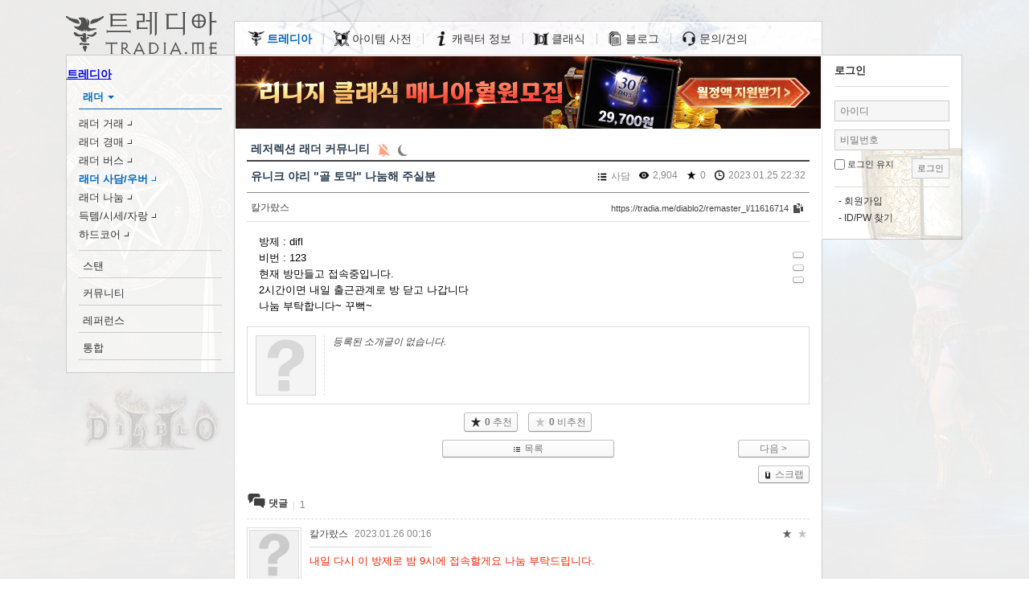

--- FILE ---
content_type: text/html; charset=UTF-8
request_url: https://tradia.me/diablo2/remaster_l/11616714
body_size: 14361
content:
<!DOCTYPE html>
<html lang="ko">
<head>

<!-- META -->
<meta charset="utf-8">
<meta name="generator" content="Rhymix">
<meta name="viewport" content="width=device-width, initial-scale=1.0, user-scalable=yes" />
<meta name="csrf-token" content="oVp0oiM81Mz4sAJF" />
<meta name="keywords" content="우버, 헬프, 모집, 자유게시판, 사담, 카큐, 인벤, 트레더리" />
<meta name="description" content="방제 : difl 비번 : 123 현재 방만들고 접속중입니다. 2시간이면 내일 출근관계로 방 닫고 나갑니다 나눔 부탁합니다~ 꾸뻑~" />
<meta name="author" content="칼가랐스" />

<!-- TITLE -->
<title>유니크 야리 &quot;골 토막&quot; 나눔해 주실분 - 레저렉션 래더 커뮤니티 - 디아블로2 트레디아</title>

<!-- CSS -->
<link rel="stylesheet" href="https://attach.tradia.me/diablo2/files/cache/assets/compiled/f492d69cc47a6b0af6d5140c929a34ecd409ff8c.rhymix.scss.min.css?t=1755200738" />
<link rel="stylesheet" href="https://attach.tradia.me/diablo2/modules/lazypext/skins/default/style.min.css?t=1752399794" />
<link rel="stylesheet" href="https://attach.tradia.me/diablo2/files/cache/assets/minified/config.d2r.item.min.css?t=1755215276" />
<link rel="stylesheet" href="https://attach.tradia.me/diablo2/files/cache/template/penpen_d309b10f5b3e95cc7e4cc0f53974b82d.css?t=1756766582" />
<link rel="stylesheet" href="https://attach.tradia.me/diablo2/files/cache/layout/202404.cef50308700b615db2e7b82438cb76d6.css?t=1766946691" />

<!-- JS -->
<script src="https://attach.tradia.me/diablo2/common/js/jquery-3.6.3.min.js?t=1688632366"></script>
<script src="https://attach.tradia.me/diablo2/files/cache/assets/minified/rhymix.min.js?t=1755200739"></script>
<script src="https://attach.tradia.me/diablo2/files/cache/assets/minified/modules.board.tpl.js.board.min.js?t=1745329247"></script>
<script src="https://attach.tradia.me/diablo2/modules/board/skins/penpen/script.min.js?t=1755209334"></script>
<script src="https://attach.tradia.me/diablo2/files/cache/assets/minified/modules.editor.skins.ckeditor.js.xe_textarea.min.js?t=1745329247"></script>
<script src="https://attach.tradia.me/diablo2/files/cache/layout/202404.cef50308700b615db2e7b82438cb76d6.js?t=1766946691"></script>

<!-- RSS -->
<link rel="alternate" type="application/rss+xml" title="RSS" href="https://tradia.me/diablo2/remaster_l/rss" />
<link rel="alternate" type="application/atom+xml" title="Atom" href="https://tradia.me/diablo2/remaster_l/atom" />

<!-- ICONS AND OTHER LINKS -->
<link rel="canonical" href="https://tradia.me/diablo2/remaster_l/11616714" />
<link rel="shortcut icon" href="/diablo2/files/attach/xeicon/favicon.ico?t=1697143912" />
<link rel="apple-touch-icon" href="/diablo2/files/attach/xeicon/mobicon.png?t=1628623990" />

<!-- OTHER HEADERS -->
<meta property="og:url" content="https://tradia.me/diablo2/remaster_l/11616714" />
<meta property="og:title" content="유니크 야리 &quot;골 토막&quot; 나눔해 주실분 - 레저렉션 래더 커뮤니티 - 디아블로2 트레디아" />
<meta property="og:site_name" content="디아블로2 레저렉션 트레디아" />
<meta property="og:description" content="방제 : difl 비번 : 123 현재 방만들고 접속중입니다. 2시간이면 내일 출근관계로 방 닫고 나갑니다 나눔 부탁합니다~ 꾸뻑~" />
<meta property="og:type" content="article" />
<meta property="og:locale" content="ko_KR" />
<meta property="og:article:section" content="레저렉션 래더 커뮤니티" />
<meta property="og:article:author" content="칼가랐스" />

<script>(function($){ window.elkhatalk_custom_notify_uber_reminder = function(params) {
window.elkhatalk_custom_notify_uber_reminder = function(params) {};
$.ajax({ 'url':'https://attach.tradia.me/diablo2/modules/elkhatalk3/plugins/uber_reminder/common.min.js?c=1697319292','dataType':'script','cache':true}).done(function(){ window.elkhatalk_custom_notify_uber_reminder(params); });
} })(jQuery);</script>
<script>//<![CDATA[
window.elkhatalk_config={"host":"chat.elkha.kr","http_port":8080,"https_port":8081,"cdn_path":"https:\/\/attach.tradia.me\/diablo2\/","skin":"default","secret_key_send":"Y","notify_mp3":"https:\/\/attach.tradia.me\/diablo2\/modules\/elkhatalk3\/notify_mp3\/default.mp3","popup_size":["500","600"],"dark_mode":"A","is_mobile":false,"auth_info":{"member_srl":-939131220,"nick_name":"\uc190\ub2d8_76aa81","time":1769074711,"host":"tradia.me","is_admin":"20","mtime":0,"channel_srl":11616714,"channel_mid":"remaster_l","level":"","hash":"1_82a44b44bd874f0940f3ffb6166a1c9d"},"public_chat_list_count":[{"room":"\/^public\/","list_count":"20","regex":"Y"}],"request_uri":"https:\/\/tradia.me\/diablo2\/","ping_timeout":77760000,"my_info_url":"https:\/\/tradia.me\/diablo2\/?act=dispMemberInfo&mid=remaster_l","lang_type":"ko","lang_cache":1745329246,"room_status":0,"new_messages":[]};
//]]></script>
<script src="https://attach.tradia.me/diablo2/modules/elkhatalk3/tpl/common.min.js?c=1746253400" async></script>
<link rel="manifest" href="/manifest.json" /><script>window.lazypush_config={"ver":"1.1.0","file_json":"/diablo2/files/lazypush/config.json"};</script><script src="https://attach.tradia.me/diablo2/modules/lazypush/tpl/lazypush.min.js?c=250705a" type="module"></script>
<script>window.ajax_recaptcha_acts=["member.procMemberLogin","attendance.procAttendanceInsertAttendance","member.procMemberFindAccountByQuestion","member.procMemberFindAccount","member.procMemberResendAuthMail","sql2xml.procSql2xmlWrite","eauth.procEauthSendMail"];window.ajax_recaptcha_site_key="6Lde9hMaAAAAACLRgiTtpQUCkbN3OgOwgn9BV3Bg";</script>
<script src="https://attach.tradia.me/diablo2/addons/ajax_recaptcha/ajax_recaptcha.min.js?c=1752040628" async="true"></script>
<script>window.is_logged = 0;window.is_mobile=0;</script>
<script>window.__CDN_PATH__ = "https:\/\/attach.tradia.me";</script>
<script>window.__CDN2__="https://attach.tradia.me/_";</script>
<script>window.penpen_config = {"is_logged":false,"write_comment":false,"msg_not_permitted":"\uad8c\ud55c\uc774 \uc5c6\uc2b5\ub2c8\ub2e4.","confirm_delete":"\uc0ad\uc81c\ud558\uc2dc\uaca0\uc2b5\ub2c8\uae4c?","msg_input_password":"\ube44\ubc00\ubc88\ud638\ub97c \uc785\ub825\ud558\uc138\uc694.","comment_thumb":60,"modify":"\uc218\uc815","submit":"\uc785\ub825","cmt_wrt":"","confirm_process":"\ucc98\ub9ac\ud558\uc2dc\uaca0\uc2b5\ub2c8\uae4c?"};</script>
<meta name="session-cookie-domain" content="" />
<script async src="https://www.googletagmanager.com/gtag/js?id=UA-119584287-1"></script>
<script>
  window.dataLayer = window.dataLayer || [];
  function gtag(){dataLayer.push(arguments);}
  gtag("js", new Date());

  gtag("config", "UA-119584287-1");</script>
<style type="text/css">
.PP .pp_gallery_mobile li.li-doc { max-width:94px; }
.PP .pp_gallery_mobile li.li-doc h3.hx .hx:before { width:94px; height:94px; }
.PP:not(.list) .pp_list_mobile li.li-thumb-1 { padding-left:115px; }
.PP.blog .pp_list_mobile li.li-doc .tmb_wrp,
.PP.webzine .pp_list_mobile li.li-doc .tmb_wrp { margin:0 0 0 -105px; }

.PP .fdb_lst .profile * { width:60px; height:60px; }
.PP #cmtPosition .fdb_itm,
.PP .cmt_editor { padding-left:78px; }
.PP #cmtPosition .fdb_itm.re { padding-left:98px; }
.PP #cmtPosition .fdb_itm.re:before,
.PP #cmtPosition .fdb_itm-re .fdb_itm-re-in:before { margin-left:-98px; }
.PP #cmtPosition .fdb_itm.re-re { padding-left:112px; }
.PP #cmtPosition .fdb_itm.re-re:before { margin-left:-112px; }
.PP .fdb_lst .profile { margin-left:-78px; }
</style>
</head>

<!-- BODY START -->
<body>

<!-- COMMON JS VARIABLES -->
<script>
	var default_url = "https://tradia.me/diablo2/";
	var current_url = "https://tradia.me/diablo2/?document_srl=11616714&mid=remaster_l&act=dispBoardContent";
	var request_uri = "https://tradia.me/diablo2/";
	var current_lang = xe.current_lang = "ko";
	var current_mid = "remaster_l";
	var http_port = null;
	var https_port = null;
	var enforce_ssl = true;
	var cookies_ssl = false;
	var rewrite_level = 2;
	if (detectColorScheme) detectColorScheme();
</script>

<!-- PAGE CONTENT -->
<div class="ekWrap type-PC align-ece align2-center lang-ko mid-remaster_l module-board skin-penpen act-dispBoardContent">
	<a href="#ekContent" class="ekSkipTo">Skip to content</a>
	<header class="ekHeader">
	
		<div class="h1 ekReset">
			<div class="ekWrapper ekReset">
			<a href="/">
					<img src="https://tradia.me/diablo2/files/attach/images/13052249/99b983892094b5c6d2fc3736e15da7d1.png" alt="트레디아"  width="188" height="54" loading="lazy" />
				</a>
			</div>
		</div>

		<nav class="ekNavi ekReset">
			<div class="ekWrapper">
		
<ul class="ul1">
<li class="li1 on on1 li-mid-index"><a href="https://tradia.me/diablo2/" class="a1 on on1 sub"><span>트레디아</span></a>
<ul class="ul2">
<li class="li2 on on2 li-mid-resurrection_l"><a href="/diablo2/resurrection_l" class="a2 on on2 sub"><span>래더</span></a>
<ul class="ul3">
<li class="li3 li-mid-trade_rl"><a href="/diablo2/trade_rl" class="a3"><span>래더 거래</span></a></li><li class="li3 li-mid-auction_rl"><a href="/diablo2/auction_rl" class="a3"><span>래더 경매</span></a></li><li class="li3 li-mid-bus_rl"><a href="/diablo2/bus_rl" class="a3"><span>래더 버스</span></a></li><li class="li3 on on3 li-mid-remaster_l"><a href="/diablo2/remaster_l" class="a3 on on3"><span>래더 사담/우버</span></a></li><li class="li3 li-mid-nanum_rl"><a href="/diablo2/nanum_rl" class="a3"><span>래더 나눔</span></a></li><li class="li3 li-mid-items_rl"><a href="/diablo2/items_rl" class="a3"><span>득템/시세/자랑</span></a></li><li class="li3 li-mid-hardcore"><a href="/diablo2/hardcore" class="a3"><span>하드코어</span></a></li></ul>
</li><li class="li2 li-mid-resurrection"><a href="/diablo2/resurrection" class="a2 sub"><span>스탠</span></a>
<ul class="ul3">
<li class="li3 li-mid-trade_r"><a href="/diablo2/trade_r" class="a3"><span>스탠 거래</span></a></li><li class="li3 li-mid-auction_r"><a href="/diablo2/auction_r" class="a3"><span>스탠 경매</span></a></li><li class="li3 li-mid-bus_r"><a href="/diablo2/bus_r" class="a3"><span>스탠 버스</span></a></li><li class="li3 li-mid-remaster"><a href="/diablo2/remaster" class="a3"><span>스탠 사담/우버</span></a></li><li class="li3 li-mid-nanum_r"><a href="/diablo2/nanum_r" class="a3"><span>스탠 나눔</span></a></li><li class="li3 li-mid-items_r"><a href="/diablo2/items_r" class="a3"><span>득템/시세/자랑</span></a></li><li class="li3 li-mid-oritrade"><a href="/diablo2/oritrade" class="a3"><span>오리 거래</span></a></li><li class="li3 li-mid-original"><a href="/diablo2/original" class="a3"><span>오리 자유</span></a></li><li class="li3 li-mid-ori_info"><a href="/diablo2/ori_info" class="a3"><span>오리 정보</span></a></li></ul>
</li><li class="li2 li-mid-board"><a href="/diablo2/board" class="a2 sub"><span>커뮤니티</span></a>
<ul class="ul3">
<li class="li3 li-mid-humor"><a href="/diablo2/humor" class="a3"><span>유머/이슈</span></a></li><li class="li3 li-mid-forum"><a href="/diablo2/forum" class="a3"><span>자유게시판</span></a></li><li class="li3 li-mid-qna"><a href="/diablo2/qna" class="a3"><span>질문/답변</span></a></li><li class="li3 li-mid-gallery"><a href="/diablo2/gallery" class="a3"><span>갤러리</span></a></li><li class="li3 li-mid-anon"><a href="/diablo2/anon" class="a3"><span>익명게시판</span></a></li><li class="li3 li-mid-animal"><a href="/diablo2/animal" class="a3"><span>동물 움짤</span></a></li><li class="li3 li-mid-hi"><a href="/diablo2/hi" class="a3"><span>가입인사</span></a></li><li class="li3 li-mid-log"><a href="/diablo2/log" class="a3"><span>공지사항</span></a></li><li class="li3 li-mid-diablo4"><a href="/diablo2/diablo4" class="a3"><span>디아블로4</span></a></li></ul>
</li><li class="li2 li-mid-info_r"><a href="/diablo2/info_r" class="a2 sub"><span>레퍼런스</span></a>
<ul class="ul3">
<li class="li3 li-mid-info_r"><a href="/diablo2/info_r" class="a3"><span>뉴스/정보</span></a></li><li class="li3 li-mid-breakpoints"><a href="/diablo2/breakpoints" class="a3"><span>패캐/패힛 프레임</span></a></li><li class="li3 li-mid-uber_reminder"><a href="/diablo2/uber_reminder" class="a3"><span>우버 알리미</span></a></li><li class="li3 li-mid-terror_zone"><a href="/diablo2/terror_zone" class="a3"><span>공포의 영역</span></a></li><li class="li3 li-mid-d2r_tc"><a href="/diablo2/d2r_tc" class="a3"><span>지역 레벨 표</span></a></li><li class="li3 li-mid-frw"><a href="/diablo2/frw" class="a3"><span>걷기 달리기 속도</span></a></li></ul>
</li><li class="li2 li-mid-search"><a href="/diablo2/search" class="a2 sub"><span>통합</span></a>
<ul class="ul3">
<li class="li3 li-mid-search"><a href="/diablo2/search" class="a3"><span>아이템 쇼핑</span></a></li><li class="li3 li-mid-trade_misc"><a href="/diablo2/trade_misc" class="a3"><span>기타 트레이드</span></a></li><li class="li3 li-mid-shop"><a href="/diablo2/shop" class="a3"><span>경험치 상점</span></a></li><li class="li3 li-mid-attendance"><a href="/diablo2/attendance" class="a3"><span>출석 체크</span></a></li><li class="li3 li-mid-pk"><a href="/diablo2/pk" class="a3"><span>PK</span></a></li><li class="li3 li-mid-status"><a href="/diablo2/status" class="a3"><span>통계</span></a></li><li class="li3 li-mid-chat"><a href="/diablo2/chat" class="a3"><span>채팅방</span></a></li></ul>
</li></ul>
</li><li class="li1 li-mid-item_index"><a href="/diablo2/item_index" class="a1 sub"><span>아이템 사전</span></a>
<ul class="ul2">
<li class="li2 li-mid-cube"><a href="/diablo2/cube" class="a2"><span>호라드릭 큐브</span></a></li><li class="li2 li-mid-rune_price"><a href="/diablo2/rune_price" class="a2"><span>룬 시세표</span></a></li><li class="li2 li-mid-runes"><a href="/diablo2/runes" class="a2"><span>룬 계산기</span></a></li><li class="li2 li-mid-item"><a href="/diablo2/item" class="a2 sub"><span>룬워드 사전</span></a>
<ul class="ul3">
<li class="li3 li-mid-_diablo2_item_2674746"><a href="/diablo2/item/2674746" class="a3"><span>룬 조합</span></a></li><li class="li3 li-mid-_diablo2_item_746749"><a href="/diablo2/item/746749" class="a3"><span>룬 정보</span></a></li><li class="li3 li-mid-_diablo2_item_11618684"><a href="/diablo2/item/11618684" class="a3"><span>2.6 룬어</span></a></li><li class="li3 li-mid-_diablo2_item_9159146"><a href="/diablo2/item/9159146" class="a3"><span>2.4 룬어</span></a></li><li class="li3 li-mid-_diablo2_item_746477"><a href="/diablo2/item/746477" class="a3"><span>1.11 룬어</span></a></li><li class="li3 li-mid-_diablo2_item_746476"><a href="/diablo2/item/746476" class="a3"><span>1.10 클래식 룬어</span></a></li><li class="li3 li-mid-_diablo2_item_746475"><a href="/diablo2/item/746475" class="a3"><span>1.10 룬어</span></a></li><li class="li3 li-mid-_diablo2_item_746459"><a href="/diablo2/item/746459" class="a3"><span>오리지널 룬어</span></a></li></ul>
</li><li class="li2 li-mid-magic_rare"><a href="/diablo2/magic_rare" class="a2 sub"><span>매직/레어</span></a>
<ul class="ul3">
<li class="li3 li-mid-circlet"><a href="/diablo2/circlet" class="a3"><span>써클릿/다뎀</span></a></li><li class="li3 li-mid-helm"><a href="/diablo2/helm" class="a3"><span>투구</span></a></li><li class="li3 li-mid-amulet"><a href="/diablo2/amulet" class="a3"><span>목걸이</span></a></li><li class="li3 li-mid-ring"><a href="/diablo2/ring" class="a3"><span>링 측정기</span></a></li><li class="li3 li-mid-weapon"><a href="/diablo2/weapon" class="a3"><span>무기:근거리</span></a></li><li class="li3 li-mid-claws"><a href="/diablo2/claws" class="a3"><span>클러 측정기</span></a></li><li class="li3 li-mid-shield"><a href="/diablo2/shield" class="a3"><span>방패</span></a></li><li class="li3 li-mid-armor"><a href="/diablo2/armor" class="a3"><span>갑옷</span></a></li><li class="li3 li-mid-gloves"><a href="/diablo2/gloves" class="a3"><span>장갑</span></a></li><li class="li3 li-mid-belt"><a href="/diablo2/belt" class="a3"><span>허리띠</span></a></li><li class="li3 li-mid-boots"><a href="/diablo2/boots" class="a3"><span>신발</span></a></li><li class="li3 li-mid-smallcharms"><a href="/diablo2/smallcharms" class="a3"><span>작은 부적</span></a></li><li class="li3 li-mid-largecharms"><a href="/diablo2/largecharms" class="a3"><span>큰 부적</span></a></li><li class="li3 li-mid-grandcharms"><a href="/diablo2/grandcharms" class="a3"><span>거대 부적</span></a></li><li class="li3 li-mid-jewels"><a href="/diablo2/jewels" class="a3"><span>주얼</span></a></li><li class="li3 li-mid-mod"><a href="/diablo2/mod" class="a3"><span>오토/스태프</span></a></li><li class="li3 li-mid-guktem"><a href="/diablo2/guktem" class="a3"><span>국템 사전</span></a></li></ul>
</li><li class="li2 li-mid-item_unique"><a href="/diablo2/item_unique" class="a2 sub"><span>유니크</span></a>
<ul class="ul3">
<li class="li3 li-mid-_diablo2_item_unique_2011343"><a href="/diablo2/item_unique/2011343" class="a3"><span>헬름</span></a></li><li class="li3 li-mid-_diablo2_item_unique_2011344"><a href="/diablo2/item_unique/2011344" class="a3"><span>갑옷</span></a></li><li class="li3 li-mid-_diablo2_item_unique_2011347"><a href="/diablo2/item_unique/2011347" class="a3"><span>부츠</span></a></li><li class="li3 li-mid-_diablo2_item_unique_2011348"><a href="/diablo2/item_unique/2011348" class="a3"><span>벨트</span></a></li><li class="li3 li-mid-_diablo2_item_unique_2011346"><a href="/diablo2/item_unique/2011346" class="a3"><span>장갑</span></a></li><li class="li3 li-mid-_diablo2_item_unique_2011363"><a href="/diablo2/item_unique/2011363" class="a3"><span>소드</span></a></li><li class="li3 li-mid-_diablo2_item_unique_2011345"><a href="/diablo2/item_unique/2011345" class="a3"><span>방패</span></a></li><li class="li3 li-mid-_diablo2_item_unique_2011353"><a href="/diablo2/item_unique/2011353" class="a3"><span>보우</span></a></li><li class="li3 li-mid-_diablo2_item_unique_2011232"><a href="/diablo2/item_unique/2011232" class="a3"><span>부적</span></a></li></ul>
</li><li class="li2 li-mid-set_items"><a href="/diablo2/set_items" class="a2 sub"><span>세트 아이템 사전</span></a>
<ul class="ul3">
<li class="li3 li-mid-_diablo2_set_items_2214475"><a href="/diablo2/set_items/2214475" class="a3"><span>탈 라샤의 래핑스</span></a></li><li class="li3 li-mid-_diablo2_set_items_2214477"><a href="/diablo2/set_items/2214477" class="a3"><span>트랑-울의 아바타</span></a></li><li class="li3 li-mid-_diablo2_set_items_2214462"><a href="/diablo2/set_items/2214462" class="a3"><span>그리스월드의 리가시</span></a></li><li class="li3 li-mid-_diablo2_set_items_2214472"><a href="/diablo2/set_items/2214472" class="a3"><span>오펀의 콜</span></a></li><li class="li3 li-mid-_diablo2_set_items_2214466"><a href="/diablo2/set_items/2214466" class="a3"><span>임모틀 킹</span></a></li></ul>
</li><li class="li2 li-mid-item_normal"><a href="/diablo2/item_normal" class="a2 sub"><span>노말 아이템</span></a>
<ul class="ul3">
<li class="li3 li-mid-_diablo2_item_normal_2575298"><a href="/diablo2/item_normal/2575298" class="a3"><span>갑옷</span></a></li><li class="li3 li-mid-_diablo2_item_normal_2575145"><a href="/diablo2/item_normal/2575145" class="a3"><span>팔라딘 방패</span></a></li><li class="li3 li-mid-_diablo2_item_normal_2575204"><a href="/diablo2/item_normal/2575204" class="a3"><span>폴암</span></a></li><li class="li3 li-mid-_diablo2_item_normal_2575173"><a href="/diablo2/item_normal/2575173" class="a3"><span>소드</span></a></li><li class="li3 li-mid-_diablo2_item_normal_2575247"><a href="/diablo2/item_normal/2575247" class="a3"><span>액스</span></a></li><li class="li3 li-mid-_diablo2_item_normal_2575133"><a href="/diablo2/item_normal/2575133" class="a3"><span>아마존 전용</span></a></li><li class="li3 li-mid-_diablo2_item_normal_2575126"><a href="/diablo2/item_normal/2575126" class="a3"><span>어쌔신 클러</span></a></li><li class="li3 li-mid-gems"><a href="/diablo2/gems" class="a3"><span>보석</span></a></li></ul>
</li><li class="li2 li-mid-item_craft"><a href="/diablo2/item_craft" class="a2 sub"><span>크래프트</span></a>
<ul class="ul3">
<li class="li3 li-mid-_diablo2_item_craft_4321326"><a href="/diablo2/item_craft/4321326" class="a3"><span>기본 정보</span></a></li><li class="li3 li-mid-_diablo2_item_craft_3188845"><a href="/diablo2/item_craft/3188845" class="a3"><span>히트 파워</span></a></li><li class="li3 li-mid-_diablo2_item_craft_3188853"><a href="/diablo2/item_craft/3188853" class="a3"><span>블러드</span></a></li><li class="li3 li-mid-_diablo2_item_craft_3188857"><a href="/diablo2/item_craft/3188857" class="a3"><span>캐스터</span></a></li><li class="li3 li-mid-_diablo2_item_craft_3188860"><a href="/diablo2/item_craft/3188860" class="a3"><span>세이프티</span></a></li></ul>
</li></ul>
</li><li class="li1 li-mid-_diablo2_char_index"><a href="/diablo2/char_index" class="a1 sub"><span>캐릭터 정보</span></a>
<ul class="ul2">
<li class="li2 li-mid-char_index"><a href="/diablo2/char_index" class="a2 sub"><span>개요</span></a>
<ul class="ul3">
<li class="li3 li-mid-diablo2_tips"><a href="/diablo2/diablo2_tips" class="a3 sub"><span>팁 게시판</span></a>
<ul class="ul4">
<li class="li4 li-mid-_diablo2_diablo2_tips_5369919"><a href="/diablo2/diablo2_tips/5369919" class="a4"><span>액트 2 용병 선택</span></a></li><li class="li4 li-mid-_diablo2_diablo2_tips_307436"><a href="/diablo2/diablo2_tips/307436" class="a4"><span>유니크 업글 표</span></a></li></ul>
</li><li class="li3 li-mid-weapon_speed_calculator"><a href="/diablo2/weapon_speed_calculator" class="a3"><span>공속 계산기</span></a></li><li class="li3 li-mid-block_calculator"><a href="/diablo2/block_calculator" class="a3"><span>블럭 계산기</span></a></li></ul>
</li><li class="li2 li-mid-amazon_index"><a href="/diablo2/amazon_index" class="a2 sub"><span>아마존</span></a>
<ul class="ul3">
<li class="li3 li-mid-amazon"><a href="/diablo2/amazon" class="a3"><span>육성/정보</span></a></li><li class="li3 li-mid-amazon_forum"><a href="/diablo2/amazon_forum" class="a3"><span>자유/질문</span></a></li><li class="li3 li-mid-_diablo2_skill_Amazon"><a href="/diablo2/skill/Amazon" class="a3"><span>스킬 찍기</span></a></li></ul>
</li><li class="li2 li-mid-assassin_index"><a href="/diablo2/assassin_index" class="a2 sub"><span>어쌔신</span></a>
<ul class="ul3">
<li class="li3 li-mid-assassin"><a href="/diablo2/assassin" class="a3"><span>육성/정보</span></a></li><li class="li3 li-mid-assassin_forum"><a href="/diablo2/assassin_forum" class="a3"><span>자유/질문</span></a></li><li class="li3 li-mid-_diablo2_skill_Assassin"><a href="/diablo2/skill/Assassin" class="a3"><span>스킬 찍기</span></a></li></ul>
</li><li class="li2 li-mid-necromancer_index"><a href="/diablo2/necromancer_index" class="a2 sub"><span>네크로맨서</span></a>
<ul class="ul3">
<li class="li3 li-mid-necromancer"><a href="/diablo2/necromancer" class="a3"><span>육성/정보</span></a></li><li class="li3 li-mid-necromancer_forum"><a href="/diablo2/necromancer_forum" class="a3"><span>자유/질문</span></a></li><li class="li3 li-mid-_diablo2_skill_Necromancer"><a href="/diablo2/skill/Necromancer" class="a3"><span>스킬 찍기</span></a></li></ul>
</li><li class="li2 li-mid-barbarian_index"><a href="/diablo2/barbarian_index" class="a2 sub"><span>바바리안</span></a>
<ul class="ul3">
<li class="li3 li-mid-barbarian"><a href="/diablo2/barbarian" class="a3"><span>육성/정보</span></a></li><li class="li3 li-mid-barbarian_forum"><a href="/diablo2/barbarian_forum" class="a3"><span>자유/질문</span></a></li><li class="li3 li-mid-_diablo2_skill_Barbarian"><a href="/diablo2/skill/Barbarian" class="a3"><span>스킬 찍기</span></a></li></ul>
</li><li class="li2 li-mid-paladin_index"><a href="/diablo2/paladin_index" class="a2 sub"><span>팔라딘</span></a>
<ul class="ul3">
<li class="li3 li-mid-paladin"><a href="/diablo2/paladin" class="a3"><span>육성/정보</span></a></li><li class="li3 li-mid-paladin_forum"><a href="/diablo2/paladin_forum" class="a3"><span>자유/질문</span></a></li><li class="li3 li-mid-_diablo2_skill_Paladin"><a href="/diablo2/skill/Paladin" class="a3"><span>스킬 찍기</span></a></li><li class="li3 li-mid-smite_calculator"><a href="/diablo2/smite_calculator" class="a3"><span>슴딜 계산기</span></a></li></ul>
</li><li class="li2 li-mid-sorceress_index"><a href="/diablo2/sorceress_index" class="a2 sub"><span>소서리스</span></a>
<ul class="ul3">
<li class="li3 li-mid-sorceress"><a href="/diablo2/sorceress" class="a3"><span>육성/정보</span></a></li><li class="li3 li-mid-sorceress_forum"><a href="/diablo2/sorceress_forum" class="a3"><span>자유/질문</span></a></li><li class="li3 li-mid-_diablo2_skill_Sorceress"><a href="/diablo2/skill/Sorceress" class="a3"><span>스킬 찍기</span></a></li></ul>
</li><li class="li2 li-mid-druid_index"><a href="/diablo2/druid_index" class="a2 sub"><span>드루이드</span></a>
<ul class="ul3">
<li class="li3 li-mid-druid"><a href="/diablo2/druid" class="a3"><span>육성/정보</span></a></li><li class="li3 li-mid-druid_forum"><a href="/diablo2/druid_forum" class="a3"><span>자유/질문</span></a></li><li class="li3 li-mid-_diablo2_skill_Druid"><a href="/diablo2/skill/Druid" class="a3"><span>스킬 찍기</span></a></li></ul>
</li></ul>
</li><li class="li1 li-mid-classic"><a href="/diablo2/classic" class="a1 sub"><span>클래식</span></a>
<ul class="ul2">
<li class="li2 li-mid-ladder"><a href="/diablo2/ladder" class="a2 sub"><span>클래식 래더</span></a>
<ul class="ul3">
<li class="li3 li-mid-trade_ladder"><a href="/diablo2/trade_ladder" class="a3"><span>래더 트레이드</span></a></li><li class="li3 li-mid-bbs_ladder"><a href="/diablo2/bbs_ladder" class="a3"><span>사담/요청/버스</span></a></li><li class="li3 li-mid-nanum_ladder"><a href="/diablo2/nanum_ladder" class="a3"><span>래더 나눔</span></a></li><li class="li3 li-mid-items_ladder"><a href="/diablo2/items_ladder" class="a3"><span>득템/시세/자랑</span></a></li><li class="li3 li-mid-trade_ori"><a href="/diablo2/trade_ori" class="a3"><span>오리지널</span></a></li><li class="li3 li-mid-download"><a href="/diablo2/download" class="a3"><span>자료실</span></a></li></ul>
</li><li class="li2 li-mid-non_ladder"><a href="/diablo2/non_ladder" class="a2 sub"><span>클래식 스탠</span></a>
<ul class="ul3">
<li class="li3 li-mid-trade"><a href="/diablo2/trade" class="a3"><span>스탠 트레이드</span></a></li><li class="li3 li-mid-bbs"><a href="/diablo2/bbs" class="a3"><span>사담/요청/버스</span></a></li><li class="li3 li-mid-nanum"><a href="/diablo2/nanum" class="a3"><span>스탠 나눔</span></a></li><li class="li3 li-mid-items"><a href="/diablo2/items" class="a3"><span>득템/시세/자랑</span></a></li></ul>
</li><li class="li2 li-mid-pod"><a href="/diablo2/pod" class="a2 sub"><span>PoD</span></a>
<ul class="ul3">
<li class="li3 li-mid-pod_trade"><a href="/diablo2/pod_trade" class="a3"><span>PoD 트레이드</span></a></li><li class="li3 li-mid-pod_runewizard"><a href="/diablo2/pod_runewizard" class="a3"><span>한글 룬워드</span></a></li><li class="li3 li-mid-pod_rules"><a href="/diablo2/pod_rules" class="a3"><span>한글 규칙</span></a></li><li class="li3 li-mid-pod_wiki"><a href="/diablo2/pod_wiki" class="a3"><span>위키</span></a></li><li class="li3 li-mid-pod_planner"><a href="/diablo2/pod_planner" class="a3"><span>가상 캐릭터</span></a></li></ul>
</li><li class="li2 li-mid-pd2"><a href="/diablo2/pd2" class="a2 sub"><span>PD2</span></a>
<ul class="ul3">
<li class="li3 li-mid-pd2_trade"><a href="/diablo2/pd2_trade" class="a3"><span>PD2 트레이드</span></a></li><li class="li3 li-mid-pd2_planner"><a href="/diablo2/pd2_planner" class="a3"><span>스킬 찍기</span></a></li></ul>
</li></ul>
</li><li class="li1 li-mid-blog_index"><a href="/diablo2/blog_index" class="a1 sub"><span>블로그</span></a>
<ul class="ul2">
<li class="li2 li-mid-quest"><a href="/diablo2/quest" class="a2 sub"><span>퀘스트 공략</span></a>
<ul class="ul3">
<li class="li3 li-mid-_diablo2_quest_4703882"><a href="/diablo2/quest/4703882" class="a3"><span>액트1-1 [보상: 1스킬]</span></a></li><li class="li3 li-mid-_diablo2_quest_4704022"><a href="/diablo2/quest/4704022" class="a3"><span>액트2-1 [보상: 1스킬]</span></a></li><li class="li3 li-mid-_diablo2_quest_4704113"><a href="/diablo2/quest/4704113" class="a3"><span>액트3-1 [보상: 20라이프]</span></a></li><li class="li3 li-mid-_diablo2_quest_4704148"><a href="/diablo2/quest/4704148" class="a3"><span>액트3-4 [보상: 5 능력치]</span></a></li><li class="li3 li-mid-_diablo2_quest_4704175"><a href="/diablo2/quest/4704175" class="a3"><span>액트4-1 [보상: 2스킬]</span></a></li><li class="li3 li-mid-_diablo2_quest_4704219"><a href="/diablo2/quest/4704219" class="a3"><span>액트5-1 [보상: 소켓]</span></a></li><li class="li3 li-mid-_diablo2_quest_4704247"><a href="/diablo2/quest/4704247" class="a3"><span>액트5-3 [보상: 10 저항력]</span></a></li></ul>
</li><li class="li2 li-mid-tip_Oculus"><a href="/diablo2/tip_Oculus" class="a2 sub"><span>Oculus</span></a>
<ul class="ul3">
<li class="li3 li-mid-_diablo2_tip_Oculus_529"><a href="/diablo2/tip_Oculus/529" class="a3"><span>탈셋 파볼오브소서</span></a></li><li class="li3 li-mid-_diablo2_tip_Oculus_247"><a href="/diablo2/tip_Oculus/247" class="a3"><span>득/환 - 노멀 방어구</span></a></li><li class="li3 li-mid-_diablo2_tip_Oculus_250"><a href="/diablo2/tip_Oculus/250" class="a3"><span>득/환 - 노멀 무기 [1]</span></a></li><li class="li3 li-mid-_diablo2_tip_Oculus_253"><a href="/diablo2/tip_Oculus/253" class="a3"><span>득/환 - 노멀 무기 [2]</span></a></li><li class="li3 li-mid-_diablo2_tip_Oculus_256"><a href="/diablo2/tip_Oculus/256" class="a3"><span>득/환 - 익셉 방어구</span></a></li><li class="li3 li-mid-_diablo2_tip_Oculus_259"><a href="/diablo2/tip_Oculus/259" class="a3"><span>득/환 - 익셉 무기</span></a></li><li class="li3 li-mid-_diablo2_tip_Oculus_262"><a href="/diablo2/tip_Oculus/262" class="a3"><span>득/환 - 엘리트 방어구</span></a></li><li class="li3 li-mid-_diablo2_tip_Oculus_265"><a href="/diablo2/tip_Oculus/265" class="a3"><span>득/환 - 엘리트 무기 [1]</span></a></li><li class="li3 li-mid-_diablo2_tip_Oculus_268"><a href="/diablo2/tip_Oculus/268" class="a3"><span>득/환 - 엘리트 무기 [2]</span></a></li><li class="li3 li-mid-_diablo2_tip_Oculus_271"><a href="/diablo2/tip_Oculus/271" class="a3"><span>득/환 - 직업 무기/방어구</span></a></li><li class="li3 li-mid-_diablo2_tip_Oculus_274"><a href="/diablo2/tip_Oculus/274" class="a3"><span>득/환 - 아뮬링/링/써클</span></a></li></ul>
</li><li class="li2 li-mid-aidin"><a href="/diablo2/aidin" class="a2 sub"><span>AiDiN</span></a>
<ul class="ul3">
<li class="li3 li-mid-_diablo2_aidin_category_2734091"><a href="/diablo2/aidin/category/2734091" class="a3"><span>PK 케릭정보</span></a></li><li class="li3 li-mid-_diablo2_aidin_category_2733908"><a href="/diablo2/aidin/category/2733908" class="a3"><span>사냥케릭정보</span></a></li><li class="li3 li-mid-_diablo2_aidin_category_2733726"><a href="/diablo2/aidin/category/2733726" class="a3"><span>게임운영정보</span></a></li><li class="li3 li-mid-_diablo2_aidin_category_2733470"><a href="/diablo2/aidin/category/2733470" class="a3"><span>아이템정보</span></a></li><li class="li3 li-mid-_diablo2_aidin_category_2733377"><a href="/diablo2/aidin/category/2733377" class="a3"><span>유저인터뷰</span></a></li><li class="li3 li-mid-_diablo2_aidin_category_2733349"><a href="/diablo2/aidin/category/2733349" class="a3"><span>대회 및 이벤트</span></a></li><li class="li3 li-mid-_diablo2_aidin_category_2733194"><a href="/diablo2/aidin/category/2733194" class="a3"><span>AiDiN잡담</span></a></li></ul>
</li><li class="li2 li-mid-blog"><a href="/diablo2/blog" class="a2 sub"><span>운영팀</span></a>
<ul class="ul3">
<li class="li3 "><a href="/diablo2/index.php?mid=blog&amp;category=3124511" class="a3"><span>PK</span></a></li><li class="li3 "><a href="/diablo2/index.php?mid=blog&amp;category=3124510" class="a3"><span>팁</span></a></li><li class="li3 "><a href="/diablo2/index.php?mid=blog&amp;category=3124512" class="a3"><span>아이템</span></a></li></ul>
</li></ul>
</li><li class="li1 li-mid-support"><a href="/diablo2/support" class="a1 sub"><span>문의/건의</span></a>
<ul class="ul2">
<li class="li2 li-mid-named_nanum"><a href="/diablo2/named_nanum" class="a2"><span>기부의 전당</span></a></li><li class="li2 li-mid-named"><a href="/diablo2/named" class="a2"><span>네임드</span></a></li><li class="li2 li-mid-level_table"><a href="/diablo2/level_table" class="a2"><span>레벨 표</span></a></li><li class="li2 li-mid-support_cheat"><a href="/diablo2/support_cheat" class="a2"><span>사기꾼 정보 공유</span></a></li></ul>
</li></ul>
				<hr class="hr_hide" />
			</div>
		</nav>

		</header>
	<div class="ekContainer">
			<div class="ekWrapper">
			<div class="ekContent padding-true">
				<section id="ekContent">


	<script>window.penpen_lang = {"delete_keyword":"\uc0ad\uc81c","new_comment":"\uc0c8 \ub313\uae00","copied":"\ubcf5\uc0ac \ub418\uc5c8\uc2b5\ub2c8\ub2e4.","to_delete":"\uc0ad\uc81c \ud558\ub824\uba74 [\uc0ad\uc81c] \uc785\ub825\ud558\uc138\uc694."};</script>
	


<div class="PP pc list">

			<div class="pp_left pp_right pp_right-document">
	<div class="PP-board_read_before"><div style="margin:-14px 0 15px;"><div style="display:block;margin:0 -30px;"><div style="display:block;margin:0 auto; width:728px; overflow:hidden;"><img style="display:block;cursor:pointer;" src="https://attach.tradia.me/diablo2/files/efiles/mania_728x90.jpg?c=1768883020" alt="" onclick="return __im('https://ad.itemmania.com/counter/survey.php?imcounter=ald_tredia_width', 1);" class="__im" width="728" height="90" loading="lazy" /></div></div></div></div>	<div class="pp_header">
	<div class="board_title">
		<h2 class="hx"><a class="a" href="/diablo2/remaster_l">레저렉션 래더 커뮤니티</a></h2><div class="pp_config">	<span class="config-btn-wrap lazypext-board-wrap lazypext-10229128_0">
			<label for="lazypext_subscribe_10229128_0_0" class="config-btn notify">새 글 알림: OFF [구독: 0]</label>
			<span class="config-layer">
				<span class="div">
						<label for="lazypext_subscribe_10229128_0_0">
							<input type="checkbox" class="check lazypush-on" data-params="{&quot;module_srl&quot;:10229128,&quot;idx&quot;:0}" data-tpl=".lazypext-10229128_0" id="lazypext_subscribe_10229128_0_0" data-callback="procLazypextBoardCallback" />
<span>새 글 알림: </span><span style="color:#f40;font-weight:bold;">OFF</span><span> [구독: 0]</span>						</label>
				</span>
			</span>
	</span>
<span class="config-btn-wrap"><span class="config-btn dark_mode"><button type="button" onclick="window.toggle_dark_mode('auto');"></button></span></span></div>	</div>

</div>

<article class="pp_body">
	<div class="doc_info doc_info1">
		<h1 class="np_18px"><a href="https://tradia.me/diablo2/remaster_l/11616714">유니크 야리 &quot;골 토막&quot; 나눔해 주실분</a></h1>
		<div class="right">
	<span class="icon filter">
				<span class="tooltip">분류</span>
				<strong class="count">사담</strong>
			</span>	
			<span class="icon view">
				<span class="tooltip">조회 수</span>
				<strong class="count">2,904</strong>
			</span>
			<span class="icon vote">
				<span class="tooltip">추천 수</span>
				<strong class="count">0</strong>
			</span>
			<time class="icon time" datetime="2023.01.25 22:32">
				<span class="tooltip">등록일</span>
				<strong class="count">2023.01.25 22:32</strong>
			</time>
		</div>
	</div>
	<div class="doc_info doc_info2">
	<a href="#popup_menu_area" class="nick member_10826319" onclick="return false">칼가랐스</a>				<span class="addr">
			<a href="https://tradia.me/diablo2/remaster_l/11616714">https://tradia.me/diablo2/remaster_l/11616714</a>
			<span class="addr-copy"><label class="tooltip" data-content="복사" for="id_copy_68"></label><button id="id_copy_68" type="button" class="data-clipboard" data-clipboard-text="https://tradia.me/diablo2/remaster_l/11616714">복사</button></span>
		</span>
	</div>

	
		
	
	<div class="doc_content">
	<!--BeforeDocument(11616714,10826319)--><div class="document_11616714_10826319 rhymix_content xe_content"><p>방제 : difl</p>

<p>비번 : 123</p>

<p>현재 방만들고 접속중입니다.</p>

<p>2시간이면 내일 출근관계로 방 닫고 나갑니다</p>

<p>나눔 부탁합니다~ 꾸뻑~</p></div><!--AfterDocument(11616714,10826319)-->	</div>
	</article>


<div class="rd_sign clear">
		<span class="pi">
		<span class="img fl"></span>	</span>
		<div class="get_sign thumb signature_default">등록된 소개글이 없습니다.</div></div>

<div class="doc_votes rd_vote">
	<a href="javascript:;" onclick="doCallModuleAction('document','procDocumentVoteUp',11616714);return false;" class="btn_elkha icon vote">
		<strong class="count">0</strong>
		<span class="label">추천</span>
	</a>
	<a href="javascript:;" onclick="doCallModuleAction('document','procDocumentVoteDown',11616714); return false;" class="btn_elkha icon vote vote2">
		<strong class="count">0</strong>
		<span class="label">비추천</span>
	</a>
</div>

<div class="rd_btns rd_btns1">
			<a href="#rd_end_11616714" class="btn_elkha check list">목록</a>
	<span class="right">
		<a href="/diablo2/remaster_l/page/2" class="btn_elkha next">다음</a>
	</span></div>

<div class="rd_btns">
	
	<span class="right">
			<a class="btn_elkha icon bookmark" href="javascript:;" onclick="alert('로그인이 필요합니다.');return false;">스크랩</a>
		</span>
</div>




<div id="11616714_comment" class="fdb_lst clear  ">
	
	
	<div id="cmtPosition" aria-live="polite">
	<div class="fdb_tag">
	<a class="ui_font bubble" href="#cmtPosition" onclick="jQuery(this).parent().nextAll('ul,.bd_pg').toggle();return false" title="댓글 보기"><span class="label">댓글</span></a><span class="count">1</span>
</div>

<ul class="fdb_lst_ul ">
		<li id="comment_11617033" class="fdb_itm clear access1 author">
		
			<span class="profile">
		<span></span>		</span>
			
		<div class="meta">
	<a href="#popup_menu_area" class="member_10826319" onclick="return false">칼가랐스</a>				
			<span class="date">2023.01.26 00:16</span>
				
			
			</div>

		
		<div class="fdb_nav img_tx">
				
			<a class="voteComment" href="javascript:;" onclick="return procCommentVoteUp(11617033, this);"><i class="fa fa-heart "></i><span class="tooltip">추천</span></a>
	<a href="javascript:;" onclick="return procCommentVoteDown(11617033, this);" class="voteComment blameComment"><i class="fa fa-heart-o"></i><span class="tooltip">비추천</span></a>					
				</div>

		<div class="c_content">
		
				<div>
				
					
	<!--BeforeComment(11617033,10826319)--><div class="comment_11617033_10826319 rhymix_content xe_content">내일 다시 이 방제로 밤 9시에 접속할게요 나눔 부탁드립니다.</div><!--AfterComment(11617033,10826319)-->			</div>
			</div>
	</li>
	</ul>



	</div>
	
	
<div class="cmt_editor">

<div class="cmt_wrt clear">
	<div class="simple_wrt">
		<span class="profile">
		<span></span>		</span>
		<div class="text">
	<a class="cmt_disable bd_login" href="/diablo2/remaster_l/login">댓글 쓰기 권한이 없습니다.<br />로그인이 필요합니다.</a>			</div>
		<button type="button" disabled="disabled" class="bd_btn btn_elkha">등록</button>
	</div>
</div>

</div>
</div>

<script>
;(function($){
	window.penpen_dark_content( $('body.color_scheme_dark .c_content .xe_content, body.color_scheme_dark .doc_content .xe_content') );
})(jQuery);
</script>
			<div id="rd_end_11616714" class="pp_rd_end clear"><hr /></div>
		</div>
	
	<div class="pp_left pp_left-list">
	<div class="pp_header pp_header-list">
		<div class="board_title">
			<h2 class="hx"><a class="a" href="/diablo2/remaster_l">레저렉션 래더 커뮤니티</a></h2>
	<div class="pp_config">	<span class="config-btn-wrap lazypext-board-wrap lazypext-10229128_0">
			<label for="lazypext_subscribe_10229128_0_0" class="config-btn notify">새 글 알림: OFF [구독: 0]</label>
			<span class="config-layer">
				<span class="div">
						<label for="lazypext_subscribe_10229128_0_0">
							<input type="checkbox" class="check lazypush-on" data-params="{&quot;module_srl&quot;:10229128,&quot;idx&quot;:0}" data-tpl=".lazypext-10229128_0" id="lazypext_subscribe_10229128_0_0" data-callback="procLazypextBoardCallback" />
<span>새 글 알림: </span><span style="color:#f40;font-weight:bold;">OFF</span><span> [구독: 0]</span>						</label>
				</span>
			</span>
	</span>
<span class="config-btn-wrap"><span class="config-btn dark_mode"><button type="button" onclick="window.toggle_dark_mode('auto');"></button></span></span></div>		</div>
	<div class="intro"><p>나눔 신청은 100~1000 경험치를 소모해서 <a href="/diablo2/nanum_rl/write?category=12988737">나눔 게시판에 <span style="color:#c100c1;text-decoration:inherit;">요청</span>탭으로 신청</a>할 수 있습니다.<br />답변 댓글을 추천하면 소모했던 경험치를 50%씩 돌려 받습니다: <a href="/diablo2/log/12988742">나눔 공지 참조</a>.</p><p>단순 출석글은 <a href="/diablo2/attendance">출석부</a>를 이용 바랍니다.</p><p><a href="/diablo2/log/11816938" style="font-weight:bold;color:#26b515;">접속 여부가 닉네임에 실시간으로 표시됩니다.</a></p></div>	</div>

	<div class="pp_category">
		<ul class="ul1">
		<li class="li1 on1 all"><a href="/diablo2/remaster_l/11616714" class="a1"><span>전체 (1,459)</span></a></li><li class="li1">
			<a href="/diablo2/remaster_l/category/10229130" class="a1"><span>사담 (265)</span></a>
			</li><li class="li1">
			<a href="/diablo2/remaster_l/category/10229131" class="a1"><span>모집 (73)</span></a>
			</li><li class="li1">
			<a href="/diablo2/remaster_l/category/10229132" class="a1"><span>질문 (163)</span></a>
			</li><li class="li1">
			<a href="/diablo2/remaster_l/category/10372812" class="a1"><span>우버 (960)</span></a>
			</li>		</ul>
	</div>
				<div class="pp_list pp_list_common">
<table class="bd_lst bd_tb_lst bd_tb no_no">
	<thead class="bg_f_f9">
		
		<tr>
				<th scope="col" class="m_no"><span>분류</span></th>			<th scope="col" class="title"><span>
				
		제목				</span></th>
												
					<th scope="col"><span>글쓴이</span></th>										
								<th scope="col" class="m_no "><span><a href="/diablo2/remaster_l/dispBoardContent?sort_index=regdate&amp;order_type=desc">날짜</a></span></th>							
											<th scope="col" class="m_no "><span><a href="/diablo2/remaster_l/dispBoardContent?sort_index=readed_count&amp;order_type=desc">조회</a></span></th>				
					</tr>
	</thead>
	<tbody>
		
	<tr class="notice">
					<td class="cate"><strong>공지</strong>			</td>			<td class="title title_no_break ">
					<a href="/diablo2/remaster_l/12361813"><strong>게시판 푸시 알림 / 통합 앱 서비스</strong></a>
		<a href="/diablo2/remaster_l/12361813#12361813_comment" class="replyNum" title="댓글">36</a>						<span class="extraimages"><img src="/diablo2/modules/document/tpl/icons/default/file.gif" alt="file" title="file" style="margin-right:2px;" /></span>
			</td>
														<td class="author"><span><a href="#popup_menu_area" class="member_2213491" onclick="return false">트디개발자</a></span></td>															<td class="time">2023.09.20</td>															<td class="m_no"><span class="read_use_k">964.7k</span></td>						</tr><tr class="notice">
					<td class="cate"><strong>공지</strong>			</td>			<td class="title title_no_break ">
					<a href="/diablo2/remaster_l/4705223"><strong><span style="font-weight:bold">맨땅 초보자 가이드</span></strong></a>
		<a href="/diablo2/remaster_l/4705223#4705223_comment" class="replyNum" title="댓글">620</a>						<span class="extraimages"><img src="/diablo2/modules/document/tpl/icons/default/file.gif" alt="file" title="file" style="margin-right:2px;" /></span>
			</td>
														<td class="author"><span><a href="#popup_menu_area" class="member_135" onclick="return false">뮤리아</a></span></td>															<td class="time">2020.10.16</td>															<td class="m_no"><span class="read_use_k">1018.4k</span></td>						</tr><tr class="notice">
					<td class="cate"><strong>공지</strong>			</td>			<td class="title title_no_break ">
					<a href="/diablo2/remaster_l/2214627"><strong>카카오톡 1:1 채팅방 만드는 법</strong></a>
		<a href="/diablo2/remaster_l/2214627#2214627_comment" class="replyNum" title="댓글">108</a>						<span class="extraimages"></span>
			</td>
														<td class="author"><span><a href="#popup_menu_area" class="member_2213491" onclick="return false">트디개발자</a></span></td>															<td class="time">2018.05.20</td>															<td class="m_no"><span class="read_use_k">431.3k</span></td>						</tr>		
	<tr class="">
										<td class="cate"><span style="color:#ef5099">우버</span></td>
					<td class="title title_no_break ">				
					<a href="/diablo2/remaster_l/14355177" class="hx">[완료][도움] 우버 도움 부탁드립니다.</a>
									<span class="extraimages"></span>
					</td>
														<td class="author"><span><a href="#popup_menu_area" class="member_3383530" onclick="return false">noobim</a></span></td>															<td class="time" title="15:51">
				
	2026.01.21				</td>															<td class="m_no">8</td>						</tr><tr class="">
										<td class="cate"><span style="color:#ef5099">우버</span></td>
					<td class="title title_no_break ">				
					<a href="/diablo2/remaster_l/14347918" class="hx">[완료][도움] 우버 부탁드립니다.</a>
									<span class="extraimages"></span>
					</td>
														<td class="author"><span><a href="#popup_menu_area" class="member_14302962" onclick="return false">옐로프</a></span></td>															<td class="time" title="20:15">
				
	2026.01.15				</td>															<td class="m_no">17</td>						</tr><tr class="">
										<td class="cate"><span style="color:#ef5099">우버</span></td>
					<td class="title title_no_break ">				
					<a href="/diablo2/remaster_l/14347766" class="hx">(완료)우버 싱글방... 헬프가능할까요</a>
			<a href="/diablo2/remaster_l/14347766#14347766_comment" class="replyNum" title="댓글">4</a>						<span class="extraimages"></span>
					</td>
														<td class="author"><span><a href="#popup_menu_area" class="member_12140486" onclick="return false">neversound</a></span></td>															<td class="time" title="19:16">
				
	2026.01.15				</td>															<td class="m_no">18</td>						</tr><tr class="">
										<td class="cate"><span style="color:#ef5099">우버</span></td>
					<td class="title title_no_break ">				
					<a href="/diablo2/remaster_l/14334855" class="hx">(완료)우버좀 잡아주실분 계신가요? ㅠㅠ</a>
			<a href="/diablo2/remaster_l/14334855#14334855_comment" class="replyNum" title="댓글">1</a>						<span class="extraimages"></span>
					</td>
														<td class="author"><span><a href="#popup_menu_area" class="member_7669365" onclick="return false">secretcode19</a></span></td>															<td class="time" title="23:14">
				
	2026.01.05				</td>															<td class="m_no">24</td>						</tr><tr class="">
										<td class="cate"><span style="color:#ef5099">우버</span></td>
					<td class="title title_no_break ">				
					<a href="/diablo2/remaster_l/14334783" class="hx">우버좀 잡아주세용(완료)</a>
			<a href="/diablo2/remaster_l/14334783#14334783_comment" class="replyNum" title="댓글">1</a>						<span class="extraimages"></span>
					</td>
														<td class="author"><span><a href="#popup_menu_area" class="member_4736884" onclick="return false">호빵두개</a></span></td>															<td class="time" title="22:38">
				
	2026.01.05				</td>															<td class="m_no">17</td>						</tr><tr class="">
										<td class="cate"><span style="color:#ef5099">우버</span></td>
					<td class="title title_no_break ">				
					<a href="/diablo2/remaster_l/14326658" class="hx">우버 도움 좀 부탁합니다~~</a>
			<a href="/diablo2/remaster_l/14326658#14326658_comment" class="replyNum" title="댓글">2</a>						<span class="extraimages"></span>
					</td>
														<td class="author"><span><a href="#popup_menu_area" class="member_12121382" onclick="return false">양주마욍</a></span></td>															<td class="time" title="22:02">
				
	2026.01.01				</td>															<td class="m_no">22</td>						</tr><tr class="">
										<td class="cate"><span>질문</span></td>
					<td class="title title_no_break ">				
					<a href="/diablo2/remaster_l/14323283" class="hx">죽으면 힘이 없어지기도 하나요</a>
			<a href="/diablo2/remaster_l/14323283#14323283_comment" class="replyNum" title="댓글">3</a>						<span class="extraimages"></span>
					</td>
														<td class="author"><span><a href="#popup_menu_area" class="member_14296325" onclick="return false">수파파룰라</a></span></td>															<td class="time" title="23:13">
				
	2025.12.31				</td>															<td class="m_no">30</td>						</tr><tr class="">
										<td class="cate"><span>질문</span></td>
					<td class="title title_no_break ">				
					<a href="/diablo2/remaster_l/14303079" class="hx">아이템 시세문의입니다.</a>
			<a href="/diablo2/remaster_l/14303079#14303079_comment" class="replyNum" title="댓글">2</a>						<span class="extraimages"></span>
					</td>
														<td class="author"><span><a href="#popup_menu_area" class="member_6350644" onclick="return false">김이사변태</a></span></td>															<td class="time" title="10:26">
				
	2025.12.23				</td>															<td class="m_no">63</td>						</tr><tr class="">
										<td class="cate"><span>질문</span></td>
					<td class="title title_no_break ">				
					<a href="/diablo2/remaster_l/14300687" class="hx">거래 방식 좀 알려주실 분??</a>
			<a href="/diablo2/remaster_l/14300687#14300687_comment" class="replyNum" title="댓글">2</a>						<span class="extraimages"></span>
					</td>
														<td class="author"><span><a href="#popup_menu_area" class="member_14224376" onclick="return false">susia</a></span></td>															<td class="time" title="14:07">
				
	2025.12.22				</td>															<td class="m_no">66</td>						</tr><tr class="">
										<td class="cate"><span style="color:#ef5099">우버</span></td>
					<td class="title title_no_break ">				
					<a href="/diablo2/remaster_l/14297148" class="hx">우버 도움 요청 드립니다.</a>
									<span class="extraimages"></span>
					</td>
														<td class="author"><span><a href="#popup_menu_area" class="member_14237727" onclick="return false">상도짱</a></span></td>															<td class="time" title="23:08">
				
	2025.12.20				</td>															<td class="m_no">34</td>						</tr><tr class="">
										<td class="cate"><span>사담</span></td>
					<td class="title title_no_break ">				
					<a href="/diablo2/remaster_l/14296794" class="hx">방뺏기 및 욕설 참고하세요</a>
									<span class="extraimages"><img src="/diablo2/modules/document/tpl/icons/default/file.gif" alt="file" title="file" style="margin-right:2px;" /></span>
					</td>
														<td class="author"><span><a href="#popup_menu_area" class="member_14252963" onclick="return false">킹유누</a></span></td>															<td class="time" title="22:11">
				
	2025.12.20				</td>															<td class="m_no">44</td>						</tr><tr class="">
										<td class="cate"><span>질문</span></td>
					<td class="title title_no_break ">				
					<a href="/diablo2/remaster_l/14295356" class="hx">드루 2스킬 20패케 28힘 뚜껑 시세 있을까요?</a>
									<span class="extraimages"><img src="/diablo2/modules/document/tpl/icons/default/file.gif" alt="file" title="file" style="margin-right:2px;" /></span>
					</td>
														<td class="author"><span><a href="#popup_menu_area" class="member_5767631" onclick="return false">zoq2000</a></span></td>															<td class="time" title="10:04">
				
	2025.12.20				</td>															<td class="m_no">33</td>						</tr><tr class="">
										<td class="cate"><span>사담</span></td>
					<td class="title title_no_break ">				
					<a href="/diablo2/remaster_l/14294830" class="hx">시체 회수 좀 부탁드려도 될까요?</a>
									<span class="extraimages"></span>
					</td>
														<td class="author"><span><a href="#popup_menu_area" class="member_5354470" onclick="return false">채채츄츄</a></span></td>															<td class="time" title="23:21">
				
	2025.12.19				</td>															<td class="m_no">24</td>						</tr><tr class="">
										<td class="cate"><span style="color:#ef5099">우버</span></td>
					<td class="title title_no_break ">				
					<a href="/diablo2/remaster_l/14283633" class="hx">[완료] 우버 도움 부탁 드립니다~</a>
									<span class="extraimages"></span>
					</td>
														<td class="author"><span><a href="#popup_menu_area" class="member_13206482" onclick="return false">주호주영아빠</a></span></td>															<td class="time" title="22:05">
				
	2025.12.14				</td>															<td class="m_no">22</td>						</tr><tr class="">
										<td class="cate"><span style="color:#ef5099">우버</span></td>
					<td class="title title_no_break ">				
					<a href="/diablo2/remaster_l/14282658" class="hx">[완료] 우버 도움 부탁 드립니다~</a>
									<span class="extraimages"></span>
					</td>
														<td class="author"><span><a href="#popup_menu_area" class="member_13206482" onclick="return false">주호주영아빠</a></span></td>															<td class="time" title="17:58">
				
	2025.12.14				</td>															<td class="m_no">9</td>						</tr><tr class="">
										<td class="cate"><span style="color:#ef5099">우버</span></td>
					<td class="title title_no_break ">				
					<a href="/diablo2/remaster_l/14282647" class="hx">래더 우버 도움 부탁드립니다~</a>
									<span class="extraimages"></span>
					</td>
														<td class="author"><span><a href="#popup_menu_area" class="member_14282645" onclick="return false">itwzuhwan</a></span></td>															<td class="time" title="17:52">
				
	2025.12.14				</td>															<td class="m_no">9</td>						</tr><tr class="">
										<td class="cate"><span>질문</span></td>
					<td class="title title_no_break ">				
					<a href="/diablo2/remaster_l/14280662" class="hx">굴룬으로 스몰매참 옃개나</a>
									<span class="extraimages"></span>
					</td>
														<td class="author"><span><a href="#popup_menu_area" class="member_4480861" onclick="return false">리마스터</a></span></td>															<td class="time" title="22:02">
				
	2025.12.13				</td>															<td class="m_no">21</td>						</tr><tr class="">
										<td class="cate"><span>사담</span></td>
					<td class="title title_no_break ">				
					<a href="/diablo2/remaster_l/14279846" class="hx">초승달 아물구해요 (완료)</a>
			<a href="/diablo2/remaster_l/14279846#14279846_comment" class="replyNum" title="댓글">2</a>						<span class="extraimages"></span>
					</td>
														<td class="author"><span><a href="#popup_menu_area" class="member_4480861" onclick="return false">리마스터</a></span></td>															<td class="time" title="16:10">
				
	2025.12.13				</td>															<td class="m_no">20</td>						</tr><tr class="">
										<td class="cate"><span>모집</span></td>
					<td class="title title_no_break ">				
					<a href="/diablo2/remaster_l/14279655" class="hx">하드코어 래더(ONLY)</a>
									<span class="extraimages"></span>
					</td>
														<td class="author"><span><a href="#popup_menu_area" class="member_14209515" onclick="return false">BruceYOO</a></span></td>															<td class="time" title="13:13">
				
	2025.12.13				</td>															<td class="m_no">9</td>						</tr><tr class="">
										<td class="cate"><span>사담</span></td>
					<td class="title title_no_break ">				
					<a href="/diablo2/remaster_l/14275069" class="hx">25년 연말연시 이벤트 떴습니다.</a>
			<a href="/diablo2/remaster_l/14275069#14275069_comment" class="replyNum" title="댓글">1</a>						<span class="extraimages"></span>
					</td>
														<td class="author"><span><a href="#popup_menu_area" class="member_4826333" onclick="return false">여유</a></span></td>															<td class="time" title="13:13">
				
	2025.12.11				</td>															<td class="m_no">48</td>						</tr>	</tbody>
</table>
</div>
					<div class="pp_footer">
		<div class="search-form">
			<a href="/diablo2/remaster_l" class="btn_elkha check list">목록</a>

	 <a class="btn_elkha" href="javascript:;" onclick="alert('로그인 바랍니다.'); return false;">추천순</a> <a class="btn_elkha" href="javascript:;" onclick="alert('로그인 바랍니다.'); return false;">조회순</a> 					<a href="#search-form" class="btn_elkha check search" onclick="return search_form_toggle(this);">검색</a>
				<form id="search-form" class="layer" method="get" action="https://tradia.me/diablo2/remaster_l" onsubmit="jQuery('[name=act],[name=mid],[name=error_return_url]', this).remove();"><input type="hidden" name="act" value="dispBoardContent" />
						<div><input type="text" name="search_keyword" value="" class="iText" /></div>
					<select name="search_target">
	<option value="title_content">제목+내용</option><option value="title">제목</option><option value="content">내용</option><option value="comment">댓글</option><option value="nick_name">닉네임</option><option value="regdate">등록일</option><option value="tag">태그</option>					</select>
					<span class="btns">
						<button type="submit" class="btn_elkha">검색</button>
						</span>
					
				</form>
					</div>

		<div class="dispBoardWrite">
		 <a href="javascript:;" onclick="alert('권한이 없습니다.'); return false;" class="btn_elkha check pen">쓰기</a>		</div>

		
	<div class="page-navi">
			<a href="/diablo2/remaster_l" class="prevEnd">Page 1 of 73</a>
		<strong>1</strong>				<a href="/diablo2/remaster_l/page/2">2</a>			<a href="/diablo2/remaster_l/page/3">3</a>			<a href="/diablo2/remaster_l/page/4">4</a>			<a href="/diablo2/remaster_l/page/5">5</a>			<a href="/diablo2/remaster_l/page/6">6</a>			<a href="/diablo2/remaster_l/page/7">7</a>			<a href="/diablo2/remaster_l/page/8">8</a>			<a href="/diablo2/remaster_l/page/9">9</a>			<a href="/diablo2/remaster_l/page/10">10</a>				<a href="/diablo2/remaster_l/page/73" class="nextEnd">Last</a>
		</div>	</div>

	<div class="PP-board_footer"><div style="margin:0 0 -14px;"><div style="display:block;margin:0 -30px;"><div style="display:block;margin:0 auto; width:728px; overflow:hidden;"><script async src="https://pagead2.googlesyndication.com/pagead/js/adsbygoogle.js?client=ca-pub-6390013123583218"
     crossorigin="anonymous"></script>
<ins class="adsbygoogle"
     style="display:block"
     data-ad-client="ca-pub-6390013123583218"
     data-ad-slot="9692644960"
     data-ad-format="auto"
     data-full-width-responsive="true"></ins>
<script>
     (adsbygoogle = window.adsbygoogle || []).push({});
</script></div></div></div></div>	</div>
</div>
<script>jQuery(document).trigger('penpen_ready');</script>
</section>
			</div>
	<div class="ekSidebar ekSidebar3"><div><nav class="ext">
							<strong class="t">
								<a href="https://tradia.me/diablo2/" class="span"><span>트레디아</span></a>
							</strong>
							<div class="sec">
	
<ul class="ul2">
<li class="li2 on on2 li-mid-resurrection_l"><a href="/diablo2/resurrection_l" class="a2 on on2 sub"><span>래더</span></a>
<ul class="ul3">
<li class="li3 li-mid-trade_rl"><a href="/diablo2/trade_rl" class="a3"><span>래더 거래</span></a></li><li class="li3 li-mid-auction_rl"><a href="/diablo2/auction_rl" class="a3"><span>래더 경매</span></a></li><li class="li3 li-mid-bus_rl"><a href="/diablo2/bus_rl" class="a3"><span>래더 버스</span></a></li><li class="li3 on on3 li-mid-remaster_l"><a href="/diablo2/remaster_l" class="a3 on on3"><span>래더 사담/우버</span></a></li><li class="li3 li-mid-nanum_rl"><a href="/diablo2/nanum_rl" class="a3"><span>래더 나눔</span></a></li><li class="li3 li-mid-items_rl"><a href="/diablo2/items_rl" class="a3"><span>득템/시세/자랑</span></a></li><li class="li3 li-mid-hardcore"><a href="/diablo2/hardcore" class="a3"><span>하드코어</span></a></li></ul>
</li><li class="li2 li-mid-resurrection"><a href="/diablo2/resurrection" class="a2 sub"><span>스탠</span></a></li><li class="li2 li-mid-board"><a href="/diablo2/board" class="a2 sub"><span>커뮤니티</span></a></li><li class="li2 li-mid-info_r"><a href="/diablo2/info_r" class="a2 sub"><span>레퍼런스</span></a></li><li class="li2 li-mid-search"><a href="/diablo2/search" class="a2 sub"><span>통합</span></a></li></ul>
							</div>
							<hr class="hr_hide" />
						</nav></div></div><div class="ekSidebar2 ekSidebar3"><div><div class="ext ek_login_widget ekReset ekForm"><strong class="t"><span class="span">로그인</span></strong>
<div class="sec">
<form method="post" action="https://tradia.me/diablo2/">
	<input type="hidden" name="module" value="member" />
	<input type="hidden" name="act" value="procMemberLogin" />
	<input type="hidden" name="mid" value="remaster_l" />
	<input type="hidden" name="success_return_url" value="/diablo2/remaster_l/11616714" />
	<input type="hidden" name="error_return_url" value="/diablo2/remaster_l/login" />

		<div class="label_input user_id">
		<label for="ek_login_widget_user_id1">아이디</label>
		<div class="iText"><input id="ek_login_widget_user_id1" type="text" name="user_id" value="" placeholder="아이디" /></div>
	</div>
	<div class="label_input password">
		<label for="ek_login_widget_password1">비밀번호</label>
		<div class="iText"><input id="ek_login_widget_password1" type="password" name="password" placeholder="비밀번호" /></div>
	</div>

	<div class="check_submit">
		<input type="checkbox" name="keep_signed" id="ek_login_widget_check1" value="Y" class="check" /> <label for="ek_login_widget_check1"><span>로그인 유지</span></label>
		<span class="submit"><button type="submit">로그인</button></span>
	</div>

	<div class="help ul">
		<div class="li cmd_signup "><a href="/diablo2/remaster_l/signup"><span>회원가입</span></a></div>
		<div class="li cmd_find_member_account "><a href="/diablo2/remaster_l/dispMemberFindAccount?document_srl=11616714"><span>ID/PW 찾기</span></a></div>
	</div>
</form>

</div></div><aside class="ext"><div class="sec"><div class="fixed"><div class="wrinkle-fixed"><div style="position:relative;z-index:100;"><script async src="//pagead2.googlesyndication.com/pagead/js/adsbygoogle.js"></script>
<ins class="adsbygoogle"
style="display:inline-block;width:160px;height:600px"
data-ad-client="ca-pub-6390013123583218"
data-ad-slot="4618158944"></ins>
<script>
(adsbygoogle = window.adsbygoogle || []).push({});
</script></div></div><a href="javascript:void(0);" class="ek_dark_mode elkha_memo">다크모드</a></div></div><hr class="hr_hide" /></aside></div></div>		</div>
	<script>window.toc_lang={"cmd_move_up":"\uc704\ub85c","comment":"\ub313\uae00","cmd_move_down":"\uc544\ub798\ub85c","cmd_list":"\ubaa9\ucc28"};jQuery(document).trigger('toc-board', [{'mobile':0}]);;</script>	</div>
	<footer class="ekFooter">
		
		<div class="copyright ekReset">
			<div class="ekWrapper">
				<address>
	© <strong><a href="/">트레디아</a></strong>					<span class="powered">
					Skin by <a href="http://elkha.kr/" target="_blank">Elkha</a>
					</span>
				</address>
			</div>
		</div>

		</footer>
</div>
<script>//<![CDATA[
			jQuery(function($){
				var _p = [];
				window.elkhatalk_custom_notify_notify_board = function(p){ _p.push(p); if(_p.length <= 1) $.ajax({ "url":window.elkhatalk_config.cdn_path + "modules/elkhatalk3/plugins/notify_board/notify_board.min.js","dataType":"script","cache":true}).done(function(e){ setTimeout(function(){ while(_p.length)(function(p){ window.elkhatalk_custom_notify_notify_board(p); })(_p.shift()); }, 1); }); };
			});
		//]]></script>
<script>//<![CDATA[
(function($){ if(window.matchMedia('(display-mode: standalone)').matches) $('form:has([name=act][value=procMemberLogin]) [name=keep_signed]').prop('checked', true); })(jQuery);
//]]></script>
<script>jQuery(function($){ $(".xe_content iframe, .xe_content object, .xe_content embed").each(function(){ $(this).wrap('<div class="resize_video"></div>'); }); });</script>


<!-- ETC -->
<div id="rhymix_alert"></div>
<div id="rhymix_debug_panel"></div>
<div id="rhymix_debug_button"></div>

<!-- BODY JS -->
<script src="https://attach.tradia.me/diablo2/files/cache/js_filter_compiled/62fa4b00ff37604dc82113b2f779401c.ko.compiled.js?t=1745329246"></script>
<script src="https://attach.tradia.me/diablo2/files/cache/assets/minified/modules.board.tpl.js.rewrite.min.js?t=1749054453"></script>
<script src="https://attach.tradia.me/diablo2/addons/elkha/autolink.min.js?t=1764175767"></script>
<script src="https://attach.tradia.me/diablo2/files/cache/js_filter_compiled/25c1b2b928112f55c828f07271a5d774.ko.compiled.js?t=1745329246"></script>
<script src="https://attach.tradia.me/diablo2/files/cache/js_filter_compiled/96595192d8b8c132014458f8d2069a0a.ko.compiled.js?t=1745329246"></script>
<script src="https://attach.tradia.me/diablo2/modules/lazypext/skins/default/script.min.js?t=1752398354"></script>

</body>
</html>


--- FILE ---
content_type: text/html; charset=utf-8
request_url: https://www.google.com/recaptcha/api2/aframe
body_size: 264
content:
<!DOCTYPE HTML><html><head><meta http-equiv="content-type" content="text/html; charset=UTF-8"></head><body><script nonce="5jcrFgEnlRT9SrJi2Knivg">/** Anti-fraud and anti-abuse applications only. See google.com/recaptcha */ try{var clients={'sodar':'https://pagead2.googlesyndication.com/pagead/sodar?'};window.addEventListener("message",function(a){try{if(a.source===window.parent){var b=JSON.parse(a.data);var c=clients[b['id']];if(c){var d=document.createElement('img');d.src=c+b['params']+'&rc='+(localStorage.getItem("rc::a")?sessionStorage.getItem("rc::b"):"");window.document.body.appendChild(d);sessionStorage.setItem("rc::e",parseInt(sessionStorage.getItem("rc::e")||0)+1);localStorage.setItem("rc::h",'1769074716121');}}}catch(b){}});window.parent.postMessage("_grecaptcha_ready", "*");}catch(b){}</script></body></html>

--- FILE ---
content_type: text/css
request_url: https://attach.tradia.me/diablo2/files/cache/assets/minified/config.d2r.item.min.css?t=1755215276
body_size: 2164
content:
@charset "utf-8";.pp_body .xe_content .rune_upgrade{background-color:#111!important;color:#eee}.pp_body .xe_content .rune_upgrade table{border-collapse:collapse;border:1px solid #333}.pp_body .xe_content .rune_upgrade table th,.pp_body .xe_content .rune_upgrade table td{border:1px solid #000}.pp_body .xe_content .rune_upgrade table th{text-align:center}.pp_body .xe_content .rune_upgrade table table,.pp_body .xe_content .rune_upgrade table table td,.pp_body .xe_content .rune_upgrade table table th{background:none;border:0}.PP.pc .elkha_wrinkle_background{background:none}.PP.m .xe_content .rune_upgrade,.PP.m .item-list{min-width:480px}.item-list .item-item{text-align:center}.item-list .item-list-caption{padding:15px;border-bottom:1px solid #666;color:#888}.item-list .item-ul{border-bottom:1px solid #666;margin:0;padding:15px 0;text-align:center}.item-list .item-ul li{list-style:none;display:inline}.item-list .item-ul li a{margin:0 10px;display:inline-block;text-decoration:none;color:#ccc}.item-list .item-ul li a:hover,.item-list .item-ul li a:focus{color:#fff;text-decoration:underline}.item-list table{min-width:100%;border-collapse:collapse;color:gray}.item-list tr.item-item{border-bottom:1px dashed #666}.item-list .item-item th{white-space:nowrap}.item-list .options{padding:10px 5px;color:#4850b8}.item-list .item-title{text-align:center;margin:0;color:#908858}.item-list .item-title strong{color:#908858}.item-list .item-thumb{max-width:200px;height:auto}.item-list .item-thumb a{vertical-align:top}.item-list .item-clear{display:block;clear:both}.item-list .item-content{color:#4850B8}.item-list hr{display:none}.item-list .hr{margin:7px 0 0;padding:7px 0 0;border-top:1px dashed #666}.item-list .runes{white-space:nowrap}.item-list .runes .rune{display:inline-block;color:#D56A00;text-align:center;vertical-align:middle;white-space:nowrap}.item-runes{background-color:#111!important}.item-runes .item-ul{margin:0;border-bottom:1px solid #444}.item-runes .item-title{color:orange}.item-runes thead th{text-align:center;padding:10px 0}.item-runes tr.item-item{border-bottom:1px solid #444}.item-runes .used_runewords a{display:inline-block;margin:0 5px;color:#908858;text-decoration:none}.item-runes .used_runewords a:hover,.item-runes .used_runewords a:focus{text-decoration:underline}@media screen and (max-width:479px){.item-list .item-thumb{display:none}.item-runes .item-thumb{display:table-cell}}.item_unique_index{line-height:200%}.item_normal_index{text-align:center}.item_unique_index a{display:inline-block;text-decoration:none}.item_unique_index a:hover,.item_unique_index a:focus{text-decoration:underline!important}.item_unique_title{margin:7px 0;padding:7px 0;text-align:center;border-top:1px solid #444;border-bottom:1px solid #444;background-color:#000;color:#908858}.item-book .xe_content h2,.item-book .xe_content h3{text-align:center}.xe_content .item-auto,.item-book .xe_content .item,.item-book .xe_content .item-layer{display:inline-block;position:relative}.item-book .xe_content .table h3{margin:0;padding:0;font-size:inherit}.item-book .xe_content .table th,.item-book .xe_content .table td{padding:10px;text-align:center;border-top:1px solid #666}.item-book .xe_content .table thead th{border-bottom:1px solid #666}.item-book .xe_content .table{margin:0 0 10px;padding:0;border:1px solid #666;width:100%;border-collapse:collapse;font-size:14px;font-weight:700;background-color:#f4f4f4}.item-book .xe_content .table .tr2 th,.item-book .xe_content .table .tr2 td{border-top-style:dashed}.item-book .xe_content .table td,.item-book .xe_content .table th .o,.item-book .xe_content .table td .o{color:#4850b8}.item-book .xe_content .table .en,.item-book .xe_content .table .classic{font-size:12px}.item-book .xe_content .table .classic:before{content:"["}.item-book .xe_content .table .classic:after{content:"]"}.item-book .xe_content .navi{margin:15px 75px;padding:0;list-style:none;text-align:center}.item-book .xe_content .navi li{display:inline-block;margin:0;padding:3px;font-size:13px}.item-book .xe_content .navi li:before{display:inline-block;width:1px;height:10px;margin:0 7px 0 0;background:#666;vertical-align:middle;content:""}.item-book .xe_content .navi li:first-child:before{display:none}.item-book .xe_content .table .base{display:block;margin:15px 0 0;padding:15px 0 0;border-top:1px dashed #666;font-size:12px;white-space:nowrap}.item-book .xe_content .table .base2{margin-top:20px;font-size:12px;white-space:nowrap}.item-book .xe_content .table .rune{display:inline-block;text-align:center;vertical-align:middle;white-space:nowrap}.item-book .xe_content .table .rune,.item-book .xe_content .table .rune a{color:#D56A00}.item-book .xe_content .table .white{color:#111}.item-book .xe_content .table .hr{display:block;margin:10px 0;width:100px;height:1px;background:#666;overflow:hidden;opacity:.5}.item-book .xe_content .table .hr hr{display:none}.item-book .xe_content .table .star{display:inline-block;width:18px;height:18px;overflow:hidden;background:url(../../../../config/d2r/img/star.png) no-repeat;background-size:100% 100%;opacity:.7}.item-book .xe_content .table .star2{background-image:url(../../../../config/d2r/img/star2.png)}.item-book .xe_content .green{color:#292}.item-book .xe_content .orange{color:#d60}.item-book .xe_content .table .thumb{padding:10px 0}@media (max-width:800px){.item-book .xe_content .table .thumb{display:none}}.item-book .xe_content .table-popup span.img{display:inline-block;width:50px;height:50px;overflow:hidden;background-repeat:no-repeat;background-position:50% 50%;background-size:contain}.item-book .xe_content .table-normal a,.item-book .xe_content .table-normal td{color:inherit}.item-book .xe_content .table-runeword th,.item-book .xe_content .table-runeword td{border-left:0;border-right:0}.item-book .xe_content .table-unique th{text-align:center;padding:10px}.mid-item_unique .xe_content h2,.item-book .xe_content .table-runeword th,.item-book .xe_content .table-runeword th a,.item-book .xe_content .table .o_unique,.item-book .xe_content .table-unique th,.item-book .xe_content .table-unique th a{color:#908858}.item-book .xe_content .table-popup tbody th,.item-book .xe_content .table-sets th,.item-book .xe_content .table-unique th{border:0}.item-book .xe_content .table-popup tbody td,.item-book .xe_content .table-sets td,.item-book .xe_content .table-unique td{border:0;border-bottom:1px dashed #666;text-align:left}.item-book .xe_content .table-craft div.o{text-align:left}.item-book.item_on .xe_content .table .rowspan,.item-book .xe_content #item_on th,.item-book .xe_content #item_on td,.item-book .xe_content #item_on2 th,.item-book .xe_content #item_on2 td{background-color:#ccc}.item-book.item_on .xe_content .table .rowspan-l{border-right:1px dashed #666}.item-book.item_on .xe_content .table .rowspan-r{border-left:1px dashed #666}.item-book.item_on .xe_content .table #item_on .rowspan-l{border-right:0}.item-book.item_on .xe_content .table #item_on .rowspan-r{border-left:0}.item-book .xe_content .title-hx{text-align:center;font-weight:700}.item-book .xe_content .title-hx h2 a{display:inline-block;margin:0 3px}.item-book .xe_content .title-hx h2 a:before{content:"- "}.item-book .xe_content .title-hx h2 a.on{text-decoration:underline}.item-book .xe_content .title-hx h2 a.on:before{content:"+ "}.item-book .xe_content .title-hx .servers_q{float:right;position:relative}.item-book .xe_content .title-hx .servers_q .btn{opacity:.7;font-weight:400;color:#fff;white-space:nowrap}.item-book .xe_content .title-hx .servers_q .btn span{vertical-align:middle}.item-book .xe_content .title-hx .servers_q .btn:before{display:inline-block;width:10px;height:10px;margin:0 5px;content:"";vertical-align:middle;background:url(../../../../config/d2r/img/alt_dark.png) no-repeat 50% 50%;background-size:100% 100%}.item-book .xe_content .title-hx .servers_q #serversq_refresh:before{background-image:url(../../../../config/d2r/img/refresh_dark.png)}.item-book .xe_content .title-hx .servers_q .btn:hover,.item-book .xe_content .title-hx .servers_q .btn:focus{opacity:1}.item-book .xe_content .title-hx .servers_q .ul{display:none;position:absolute;right:0;top:100%;list-style:none;margin:0;padding:0;background:#111;border:1px solid #666;white-space:nowrap;text-align:left;z-index:30}.item-book .xe_content .title-hx .servers_q .li{margin:10px;opacity:.6}.item-book .xe_content .title-hx .servers_q .li:has(a),.item-book .xe_content .title-hx .servers_q .li:has(:checked){opacity:1}.item-book .xe_content .color-normal{color:#111}.item-book .xe_content .color-runeword,.item-book .xe_content .color-unique{color:#908858}.item-book .xe_content .color-set{color:#292}.item-book .xe_content .color-magic{color:#4850b8}.item-book .xe_content .color-rune,.item-book .xe_content .color-craft{color:#D56A00}.item-book .xe_content .pagi-navi{margin:20px;text-align:center}.item-book .xe_content .pagi-navi .prev:before{content:"< "}.item-book .xe_content .pagi-navi .next:after{content:" >"}.item-book .xe_content .pagi-navi .cur_page{margin:0 5px}.item-book .xe_content .pagi-navi .servers{float:left}.item-book .xe_content .table .pagi-navi{margin:10px 0;font-size:11px}.item-book .xe_content .table .goods .ul{margin:0;padding:0;list-style:none}.item-book .xe_content .table .goods .li{position:relative;margin:3px 0;padding:0}.item-book .xe_content .table .goods .server,.item-book .xe_content .table .goods .nick,.item-book .xe_content .table .goods .regdate{vertical-align:top;font-weight:400;font-size:12px}.item-book .xe_content .table .goods .server:after,.item-book .xe_content .table .goods .regdate:after{content:" - "}.item-book .xe_content .table .goods .nick:before{content:" - ";font-size:12px}.item-book .xe_content .table .new-window:after{display:inline-block;margin-left:5px;width:11px;height:11px;overflow:hidden;background:url(../../../../config/d2r/img/new_dark.png) no-repeat 50% 50%;background-size:100% 100%;content:"";opacity:.5}.item-book .xe_content .table .new-window:hover:after,.item-book .xe_content .table .new-window:focus:after{opacity:.9}.item-book .xe_content .table .tooltip .tooltip-on{position:absolute;margin-right:-130px;right:50%;bottom:100%;z-index:10;padding:4px 5px 2px;word-break:break-all;width:250px;background:#fdf6cb;border:1px solid #cd932d;color:#784f31;font-weight:400;font-size:12px}.item-book-m .xe_content .table .goods{padding:10px 20px}.item-book-m .xe_content .table{font-size:12px}.item-book-m .xe_content .table .base,.item-book-m .xe_content .table .en,.item-book-m .xe_content .table .classic{font-size:11px}.color_scheme_dark .pp_body .xe_content .item-runes,.color_scheme_dark .pp_body .xe_content .rune_upgrade{background-color:transparent!important}.color_scheme_dark.item-book .xe_content .table,.color_scheme_dark.item-book .xe_content .table{background-color:#fff0}.color_scheme_dark.item-book.item_on .xe_content .table .rowspan,.color_scheme_dark.item-book .xe_content #item_on td,.color_scheme_dark.item-book .xe_content #item_on th,.color_scheme_dark.item-book .xe_content #item_on2 th,.color_scheme_dark.item-book .xe_content #item_on2 td{background-color:#000}.color_scheme_dark.item-book .xe_content .table td,.color_scheme_dark.item-book .xe_content .table td .o{color:#6969ff}.color_scheme_dark.item-book .xe_content .table .white{color:#ccc}.color_scheme_dark.item-book .xe_content .table-normal td{color:inherit}.color_scheme_dark.item-book .xe_content .green{color:lime}.color_scheme_dark.item-book .xe_content .table .star{background-image:url(../../../../config/d2r/img/star_dark.png)}.color_scheme_dark.item-book .xe_content .table .star2{background-image:url(../../../../config/d2r/img/star2_dark.png)}.color_scheme_dark.item-book .xe_content .color-normal{color:#ccc}.color_scheme_dark.item-book .xe_content .color-set{color:lime}.color_scheme_dark.item-book .xe_content .color-guktem,.color_scheme_dark.item-book .xe_content .color-rare{color:#ff0}.color_scheme_dark.item-book .xe_content .table .goods .btn{position:relative;display:inline-block;width:13px;height:13px;background:url(../../../../config/d2r/img/pen.png) no-repeat 50% 50%;background-size:100% 100%;opacity:.6}.color_scheme_dark.item-book .xe_content .table .goods .btn:hover{opacity:1}.color_scheme_dark.item-book .xe_content .table .goods .btn button{position:absolute;left:0;top:0;width:100%;height:100%;background:none;border:0;text-indent:-200px;font-size:0;line-height:0;text-align:left;cursor:pointer}

--- FILE ---
content_type: text/css
request_url: https://attach.tradia.me/diablo2/files/cache/template/penpen_d309b10f5b3e95cc7e4cc0f53974b82d.css?t=1756766582
body_size: 8063
content:
.bd_tb_lst .author span span{display:inline}.bd_tl{margin-bottom:4px;*padding-bottom:4px}.c_content .elkhazisik span,.ELKHA_HIT{position:relative;padding:3px 3px 2px;background-color:#08b;color:#fff;font-weight:700;font-size:11px;z-index:1}.ELKHA_HOT{background-color:#d50}@media screen and (max-width:533px){.ELKHA_QNA_BEFORE:before,.ELKHA_HIT_BEFORE:before{content:"POP";position:relative;padding:3px 3px 2px;margin-right:2px;background-color:#08b;color:#fff;font-size:11px;font-weight:700;z-index:1}.ELKHA_HOT_BEFORE:before{content:"HOT";position:relative;padding:3px 3px 2px;margin-right:2px;background-color:#d50;color:#fff;font-size:11px;font-weight:700;z-index:1}.ELKHA_QNA_BEFORE:before{content:"채택"}.ELKHA_NAN_BEFORE:before{content:"나눔"}}.ELKHA_QNA_BEFORE_NO_NO,.ELKHA_HIT_BEFORE_NO_NO,.ELKHA_HOT_BEFORE_NO_NO,.ELKHA_NAN_BEFORE_NO_NO{padding-left:0!important}.ELKHA_QNA_BEFORE_NO_NO:before,.ELKHA_HIT_BEFORE_NO_NO:before{content:"POP";position:relative;padding:3px 3px 2px;margin-right:2px;background-color:#08b;color:#fff;font-size:11px;font-weight:700;z-index:1}.ELKHA_HOT_BEFORE_NO_NO:before{content:"HOT";position:relative;padding:3px 3px 2px;margin-right:2px;background-color:#d50;color:#fff;font-size:11px;font-weight:700;z-index:1}.ELKHA_QNA_BEFORE_NO_NO:before{content:"채택"}.ELKHA_NAN_BEFORE_NO_NO:before{content:"나눔"}.title_no_break.ELKHA_QNA_BEFORE_NO_NO:before,.title_no_break.ELKHA_NAN_BEFORE_NO_NO:before,.title_no_break.ELKHA_HOT_BEFORE_NO_NO:before,.title_no_break.ELKHA_HIT_BEFORE_NO_NO:before{margin-left:12px}.PP .pp_list_common table tr.notice:has(.ELKHA_HOT_BEFORE,.ELKHA_HOT_BEFORE_NO_NO){border-left:1px solid #d50;border-right:1px solid #d50}.PP .pp_list_common table tr.notice:has(.ELKHA_HOT_BEFORE,.ELKHA_HOT_BEFORE_NO_NO) td{border-top-color:rgb(221 85 0 / .25);background-color:#faede4}.PP .pp_list_common table tr:not(tr.notice:has(.ELKHA_HOT_BEFORE,.ELKHA_HOT_BEFORE_NO_NO))+tr.notice:has(.ELKHA_HOT_BEFORE,.ELKHA_HOT_BEFORE_NO_NO) td,.PP .pp_list_common table tr.notice:has(.ELKHA_HOT_BEFORE,.ELKHA_HOT_BEFORE_NO_NO)+tr:not(tr.notice:has(.ELKHA_HOT_BEFORE,.ELKHA_HOT_BEFORE_NO_NO)) td{border-top-color:#d50}.PP .pp_list_common table tr.notice:has(.ELKHA_HOT_BEFORE,.ELKHA_HOT_BEFORE_NO_NO):last-child{border-bottom:1px solid #d50}.PP .pp_list_common table tr.notice:has(.ELKHA_HIT_BEFORE,.ELKHA_HIT_BEFORE_NO_NO){border-left:1px solid #08b;border-right:1px solid #08b}.PP .pp_list_common table tr.notice:has(.ELKHA_HIT_BEFORE,.ELKHA_HIT_BEFORE_NO_NO) td{border-top-color:rgb(0 136 187 / .25);background-color:#e7eff8}.PP .pp_list_common table tr:not(tr.notice:has(.ELKHA_HIT_BEFORE,.ELKHA_HIT_BEFORE_NO_NO))+tr.notice:has(.ELKHA_HIT_BEFORE,.ELKHA_HIT_BEFORE_NO_NO) td,.PP .pp_list_common table tr.notice:has(.ELKHA_HIT_BEFORE,.ELKHA_HIT_BEFORE_NO_NO)+tr:not(tr.notice:has(.ELKHA_HIT_BEFORE,.ELKHA_HIT_BEFORE_NO_NO)) td{border-top-color:#08b}.PP .pp_list_common table tr.notice:has(.ELKHA_HIT_BEFORE,.ELKHA_HIT_BEFORE_NO_NO):last-child{border-bottom:1px solid #08b}.bd_pg{padding:10px 0}.fdb_lst_wrp{margin-bottom:0}.resize_video{position:relative;padding-bottom:56.25%!important;height:0;overflow:hidden}.resize_video iframe,.resize_video object,.resize_video embed{position:absolute;top:0;left:0;width:100%;height:100%}.c_content .elkhazisik{float:left;margin-right:5px}.c_content .elkhazisik span{color:#fff;font-size:12px;font-weight:700;vertical-align:middle}.bd_tb_lst td.title{position:relative}.bd_tb_lst td.title .tooltip{display:none;position:absolute;left:10px;bottom:100%;max-width:80%;margin:0 0 -10px;text-overflow:ellipsis;overflow:hidden;padding:4px 5px 2px;white-space:nowrap;background:#fdf6cb;border:1px solid #cd932d;color:#784f31;z-index:30}.bd_tb_lst td.title:hover .tooltip{display:block}@media screen and (max-width:400px){.bd_tb_lst .author span{display:block;max-width:80px;overflow:hidden;white-space:nowrap;text-overflow:ellipsis}}.bd_tb_lst .title_no_break a{vertical-align:middle}.bd_tb_lst .title_no_break .browser_title,.bd_tb_lst .cate .browser_title{display:inline-block;overflow:hidden;text-overflow:ellipsis;vertical-align:middle;max-width:80px;font-size:11px;color:#aaa}.PP{position:relative}.PP:after{display:block;clear:both;content:""}.PP .search_keyword_bg_yellow{font-weight:700;color:#f20}.PP.viewer{max-width:742px;margin:15px auto;padding:15px;border:1px solid #ccc;background:#fff;box-shadow:0 4px 48px rgb(150 150 150 / .5)}.PP .read_use_k{color:#f20}.PP .xe_content a{text-decoration:none}.PP .xe_content a:hover,.PP .xe_content a:focus{text-decoration:underline}.PP .xe_content a:hover *,.PP .xe_content a:focus *{text-decoration:inherit}.PP .btn_elkha{opacity:.85;font-size:12px;line-height:14px;display:inline-block;vertical-align:middle;padding:3px 6px;border:1px solid #aaa;color:#666;border-top-color:#bbb;border-bottom-color:#888;border-radius:3px;cursor:pointer;box-shadow:0 1px 1px rgb(0 0 0 / .1);text-decoration:none;background-color:#fff;background-image:linear-gradient(to bottom,#FFFFFF,#f6f6f6)}.PP .btn_elkha.on{opacity:1;font-weight:700}.PP .btn_elkha.icon:before,.PP .btn_elkha.check:before{content:"";display:inline-block;width:10px;height:10px;margin:0 4px 0 0;vertical-align:middle;background:url(../../../modules/board/skins/penpen/img/check.png) no-repeat 50% 50%;background-size:100% 100%}.PP .btn_elkha.pen:before{background-image:url(../../../modules/board/skins/penpen/img/pen.png)}.PP .btn_elkha.search:before{background-image:url(../../../modules/board/skins/penpen/img/search_0.png)}.PP .btn_elkha.list:before{background-image:url(../../../modules/board/skins/penpen/img/list-ordered.png)}.PP .btn_elkha.cancel:before{background-image:url(../../../modules/board/skins/penpen/img/cancel.png)}.PP .btn_elkha.vote:before{background-image:url(../../../modules/board/skins/penpen/img/star.png)}.PP .btn_elkha.refresh:before{background-image:url(../../../modules/board/skins/penpen/img/3D-Z-Axis-Rotation.png)}.PP .btn_elkha.dice:before{background-image:url(../../../modules/board/skins/penpen/img/dice_3.png)}.PP .btn_elkha.bookmark:before{background-image:url(../../../modules/board/skins/penpen/img/bookmark.png)}.PP .btn_elkha.cmd_move_up:before{background:url(../../../modules/board/skins/penpen/img/cmd_move_up.png) no-repeat 50% 50%;background-size:14px 14px}.PP .btn_elkha.cmd_move_down:before{background:url(../../../modules/board/skins/penpen/img/cmd_move_down.png) no-repeat 50% 50%;background-size:14px 14px}.PP .btn_elkha.comment:before{background:url(../../../modules/board/skins/penpen/img/chat-alt-1.png) no-repeat 50% 50%;background-size:12px 12px}.PP .btn_elkha.cmd_list:before{background:url(../../../modules/board/skins/penpen/img/cmd_list.png) no-repeat 50% 50%;background-size:11px 11px}.PP .btn_elkha:hover,.PP .btn_elkha:focus{opacity:1;color:#444;box-shadow:0 0 1px #aaa}.PP .btn_elkha[disabled]{opacity:.7}.PP .pp_header{position:relative;margin-top:15px}.PP .pp_header-top{margin-top:0;padding-top:0}.PP.m .pp_header-top{padding-top:10px}.PP .pp_header .board_title{position:relative;margin:0;padding:0;border-bottom:2px solid #444}.PP .pp_header .board_title .hx{float:left;margin:0;padding:2px 0 0 5px;height:22px;font-size:14px}.PP.m .pp_header .board_title .hx{padding-left:0}.PP .pp_header-list .board_title{margin:0 0 10px;border-bottom-color:#eee}.PP .pp_header .board_title .a{position:relative;float:left}.PP .pp_header-list .board_title .a:before{position:absolute;left:-5px;bottom:-6px;width:100%;padding:0 5px;height:2px;content:""}.PP .pp_header .board_title:after{display:block;clear:both;content:""}.PP .pp_header .board_title a{text-decoration:none}.PP .pp_header .board_title a:hover,.PP .pp_header .board_title a:focus{text-decoration:underline;color:#f20}.PP .pp_header .board_title .a:hover,.PP .pp_header .board_title .a:focus{text-decoration:none}.PP .pp_header .board_title .a:hover:before,.PP .pp_header .board_title .a:focus:before{background-color:#f20}.PP .pp_header .board_title .sub{position:absolute;left:100%;bottom:0;padding-left:3px;font-size:12px}.PP .pp_header .board_title .category{margin:0;padding:0;vertical-align:middle;font-size:12px}.PP .pp_header .pp_config{position:relative;float:left;padding:0 0 0 5px;height:24px;color:#111}.PP .pp_header .pp_config .a{display:inline-block;margin-right:3px}.PP .pp_header .pp_config a{color:#666;text-decoration:none}.PP .pp_header .pp_config a:hover,.PP .pp_header .pp_config a:focus{text-decoration:underline}.PP .pp_header .pp_config .on{font-weight:700;color:#f20}.PP .pp_header .pp_config .config-btn-wrap{float:left;position:relative}.PP .pp_header .pp_config .config-btn{float:left;position:relative;width:24px;height:24px;overflow:hidden;background-repeat:no-repeat;background-position:50% 50%;background-size:16px 16px;opacity:.5}.PP .pp_header .pp_config .config-btn.dark_mode{background-image:url(../../../modules/board/skins/penpen/img/moon.png)}.PP .pp_header .pp_config .config-btn.scrap{background-image:url(../../../modules/board/skins/penpen/img/scrap.png)}.PP .pp_header .pp_config .config-btn.settings{background-image:url(../../../modules/board/skins/penpen/img/settings.png)}.PP .pp_header .pp_config .config-on,.PP .pp_header .pp_config .config-btn:hover{opacity:.9}.PP .pp_header .pp_config .config-btn button{position:absolute;margin:0;padding:0;width:100%;height:100%;border:0;background:none;text-align:left;font-size:0;line-height:0;text-indent:-200px}.PP .pp_header .pp_config .config-btn:has([disabled]){opacity:.25}.PP .pp_header .pp_config .config-layer{display:none;position:absolute;left:50%;top:100%;background:#fff;border:1px solid #ccc;z-index:50;text-align:left}.PP .pp_header .pp_config .config-layer *{margin:0;padding:0;white-space:nowrap;vertical-align:middle}.PP .pp_header .pp_config .config-layer .div{display:block;margin:10px}.PP .pp_header .pp_config .config-btn-wrap:hover .config-layer,.PP .pp_header .pp_config .config-btn-wrap:focus-within .config-layer,.PP .pp_header .pp_config .config-btn-wrap:has(:focus) .config-layer{display:block}.PP .pp_header .intro{margin:15px;padding:0 15px;border:1px solid #ddd;background:#fafafa url(../../../modules/board/skins/penpen/img/intro.gif) no-repeat 100% 100%;font-size:13px;color:#666;line-height:130%}.PP .pp_header .intro p{margin:10px 0}.PP .pp_header .intro a{color:#444}.PP .pp_header .intro a:hover,.PP .pp_header .intro a:focus{text-decoration:none;color:#f20}.PP .pp_header .intro form{margin:10px 0}.PP .pp_header .intro form *{vertical-align:middle}.PP .pp_header .intro .iText{margin:0;width:180px;padding:2px 3px;border:1px solid #aaa;color:#666;border-top-color:#888;border-bottom-color:#bbb}.PP .pp_header .intro select:hover,.PP .pp_header .intro select:focus,.PP .pp_header .intro .iText:hover,.PP .pp_header .intro .iText:focus{color:#444;outline:1px solid #888}.PP .pp_category{margin-top:-5px}.PP .pp_category .ul1{margin:5px;padding:0}.PP .pp_category .li1{position:relative;display:inline-block;margin:5px 0;padding:0 10px;list-style:none;white-space:nowrap}.PP .pp_category .li1:before{position:absolute;left:0;top:30%;vertical-align:middle;content:"";width:1px;height:60%;background:#777}.PP .pp_category a{position:relative;z-index:30;display:inline-block;vertical-align:middle;color:#777;text-decoration:none;font-size:12px;white-space:nowrap}.PP .pp_category a:hover,.PP .pp_category a:focus,.PP .pp_category a:hover span,.PP .pp_category a:focus span{text-decoration:underline;color:#f20}.PP .pp_category .all{padding-left:0}.PP .pp_category .all:before{display:none}.PP .pp_category span{position:relative;display:inline-block}.PP .pp_category .li1:has(ul) .a1 span:after{display:inline-block;margin:0 0 0 5px;width:0;height:0;overflow:hidden;content:"";border-left:5px solid #fff0;border-right:5px solid #fff0;border-top:5px solid;vertical-align:middle}.PP .pp_category li ul{display:none}.PP .pp_category li:hover ul{display:block}.PP .pp_category .li1:hover:has(ul):after,.PP .pp_category .ul2{position:absolute;left:0;min-width:100%;border:1px solid #777;background:#fff;z-index:10}.PP .pp_category .ul2{top:100%;margin:5px 0 0;padding:0;list-style:none;z-index:20}.PP .pp_category .li1:hover:has(ul):after{content:"";height:100%;top:-5px;padding:5px 0;border-bottom:0}.PP .pp_category .ul2 li{margin:0 10px;padding:5px 0 7px;list-style:none;border-bottom:1px dashed #ddd}.PP .pp_category .ul2 li:last-child{border:0}.PP .pp_category li.on1 .a1,.PP .pp_category li.on2 .a2{font-weight:700;font-size:12px}.PP .pp_left{position:relative}.PP .pp_list{margin:0 0 10px;color:#666}.PP .pp_list a{text-decoration:none}.PP .pp_list .select a.hx,.PP .pp_list a:hover,.PP .pp_list a:focus{color:#f20;text-decoration:underline}.PP .pp_list .select a.hx *,.PP .pp_list a:hover *,.PP .pp_list a:focus *{text-decoration:inherit}.PP .pp_list .replyNum{display:inline-block;font:bold 11px Tahoma}.PP .pp_list input.iCheck{margin:0;vertical-align:middle}.PP .pp_list .search-comment:before{content:"- "}.PP .no_documents{margin:15px;text-align:center}.PP .pp_list_common table{width:100%;border-top:2px solid #444;border-bottom:1px solid #ddd;border-collapse:collapse;white-space:nowrap}.PP .pp_list_common table thead th{padding:8px 7px;border-bottom:1px solid #888;text-align:center}.PP .pp_list_common table thead th.on a:after{display:inline-block;border:4px solid #fff0;vertical-align:middle;margin:2px 0 0 3px;content:""}.PP .pp_list_common table thead th.on.asc a:after{margin-top:-5px;border-top-color:#fff0!important;content:""}.PP .pp_list_common table tbody td{position:relative;padding:10px 7px;border-top:1px solid #ddd}.PP .pp_list_common table tbody td.author{overflow:hidden;max-width:100px;text-overflow:ellipsis}.PP .pp_list_common table tbody tr{background-color:rgb(127 127 127 / .07)}.PP .pp_list_common table tbody tr:nth-child(odd){background-color:#fff0}.PP .pp_list_common table tbody tr.notice{background-color:rgb(127 127 127 / .1)}.PP .pp_list_common table .title{width:100%;white-space:normal}.PP .pp_list_common table .title_no_break{max-width:0;white-space:nowrap;overflow:hidden;text-overflow:ellipsis}.PP .pp_list_common table.no_no tr.select .title .hx:before{content:"> "}.PP .pp_list_common table tbody tr:hover{background-color:rgb(127 127 127 / .1)}.PP .pp_list_common table tbody tr.select{background-color:rgb(127 127 127 / .14)}.PP .pp_list_common table tbody tr.select:hover{background-color:rgb(127 127 127 / .18)}.PP .pp_list_common table .no,.PP .pp_list_common table .cate,.PP .pp_list_common table .time,.PP .pp_list_common table .m_no{vertical-align:middle;text-align:center}.PP .pp_list_common table td.no,.PP .pp_list_common table td.cate,.PP .pp_list_common table td.time,.PP .pp_list_common table td.m_no{font-size:11px}.PP .pp_list_common table .search-comment{margin-top:5px;max-width:100%;white-space:nowrap;overflow:hidden;text-overflow:ellipsis}.PP .pp_list .title{font-size:13px}.PP .pp_list .extraimages img{vertical-align:middle}.PP .pp_list .attached_image{display:inline-block;width:12px;height:11px;background:url(../../../modules/document/tpl/icons/image.gif);vertical-align:middle;*display:inline;*zoom:1}.PP .pp_rd_end hr{display:none}.PP .pp_mobile{border-top:2px solid #444;padding:0;list-style:none}.PP .pp_list_mobile li.li-doc{padding:10px 15px;border-bottom:1px solid #ddd}.PP .pp_list_mobile li.li-doc.notice{background:url(../../../modules/board/skins/penpen/img/e7e7e7.gif)}.PP .pp_mobile li.select{background:rgb(127 127 127 / .085)}.PP .pp_list_mobile li.li-doc h3{margin:0 0 5px;padding:2px;font-size:14px;white-space:nowrap;overflow:hidden;text-overflow:ellipsis}.PP.webzine .pp_list_mobile li.li-doc h3{white-space:normal}.PP .pp_list_mobile li.li-doc.notice h3:before{display:inline-block;vertical-align:middle;width:14px;height:14px;overflow:hidden;content:"";background:url(../../../modules/board/skins/penpen/img/pin.png) no-repeat 50% 50%;background-size:100% 100%;opacity:.7}.PP.list .pp_list_mobile li.li-doc h3{font-weight:400}.PP .pp_mobile li.li-doc.select h3.hx{font-weight:700}.PP .pp_mobile li.li-doc.select h3.hx:before{content:"> "}.PP .pp_mobile li.li-doc .info{color:#999;font-size:11px}.PP.blog .pp_mobile li.li-doc .info .blog-content{color:#555;padding:10px 0;max-height:300px;overflow:hidden}.PP.blog .pp_mobile li.li-doc .info .blog-content .xe_content:after{display:block;clear:both;content:""}.PP.blog .pp_mobile li.li-doc .info .xe_content *{margin:revert;padding:revert}.PP.blog .pp_mobile li.li-doc .info .xe_content>:first-child,.PP.blog .pp_mobile li.li-doc .info .xe_content>:first-child :first-child{margin-top:0;padding-top:0}.PP.blog .pp_mobile li.li-doc .info .xe_content>:last-child,.PP.blog .pp_mobile li.li-doc .info .xe_content>:last-child :last-child{margin-bottom:0;padding-bottom:0}.PP .pp_mobile a{color:#444}.PP .pp_mobile li.li-doc .summary{margin:5px 0}.PP .pp_mobile li.li-doc .summary p{margin:0}.PP .pp_gallery_mobile{text-align:center}.PP .pp_gallery_mobile li.li-doc{position:relative;display:inline-block;padding:10px;vertical-align:top}.PP .pp_gallery_mobile li.li-doc.select{padding:8px;border:1px solid rgb(165 165 165 / .7)}.PP .pp_gallery_mobile li.li-doc .rt_area{position:relative}.PP .pp_mobile li.li-doc .tmb_wrp{display:block}.PP .pp_mobile li.li-doc .tmb_wrp .img{display:block;background-repeat:no-repeat;background-position:50% 50%}.PP .pp_mobile li.li-doc .tmb_wrp span{position:relative}.PP .pp_list li.li-doc .tmb_wrp span.q:after{position:absolute;left:0;top:0;width:100%;height:100%;content:"";background:url(../../../modules/board/skins/penpen/img/help.png) no-repeat 50% 50%;background-size:50px 50px;opacity:.3}.PP .pp_list li.notice .tmb_wrp span.q:after{background-image:url(../../../modules/board/skins/penpen/img/notice.png)}.PP .pp_gallery_mobile li.li-doc h3.hx{margin:3px auto 0;padding:0;word-break:break-all;text-align:center;font-size:13px}.PP .pp_gallery_mobile li.li-doc h3.hx .hx:before{position:absolute;top:0;left:0;width:100%;content:""}.PP.pc.blog .pp_list_mobile{display:flex;flex-wrap:wrap;border-bottom:1px solid #ddd}.PP.pc.blog .pp_list_mobile li.li-doc{display:flex;box-sizing:border-box;width:50%;border-top:1px solid #ddd;border-bottom:0;text-overflow:ellipsis}.PP.pc.blog .pp_list_mobile li.li-doc>*{flex-grow:1}.PP.pc.blog .pp_list_mobile li.li-doc h3{white-space:normal}.PP.blog .pp_list_mobile li.li-doc .tmb_wrp,.PP.webzine .pp_list_mobile li.li-doc .tmb_wrp{float:left;display:inline;margin:0 10px 0 0}.PP.blog .pp_list_mobile li.li-doc:after,.PP.webzine .pp_list_mobile li.li-doc:after{display:block;clear:both;content:""}.PP .pp_mobile li.li-doc .tmb_wrp{padding:1px;border:1px solid rgb(127 127 127 / .25)}.PP.blog .pp_mobile li.li-doc .tmb_wrp:has(.img:hover),.PP:not(.blog) .pp_mobile li.li-doc:has(.hx:hover,.tmb_wrp a:hover) .tmb_wrp{border-color:rgb(127 127 127 / .75)}.PP:not(.blog) .pp_mobile li.li-doc:has(.hx:hover,.tmb_wrp a:hover) .tmb_wrp span{background-color:rgb(127 127 127 / .1)}.PP .pp_mobile .info>*{vertical-align:middle}.PP .pp_mobile .info * *{vertical-align:unset}.PP .pp_mobile .info .label{display:none}.PP .pp_mobile .info .icon{position:relative;display:inline-block;vertical-align:middle}.PP .pp_mobile .info .icon:before{display:inline-block;width:14px;height:14px;margin:0 2px 0 0;overflow:hidden;background:url(../../../modules/board/skins/penpen/img/time.png) no-repeat 50% 50%;background-size:14px 14px;opacity:.5;content:"";vertical-align:middle}.PP .pp_mobile .info .cate:before{background-image:url(../../../modules/board/skins/penpen/img/list-ordered.png)}.PP .pp_mobile .info .writer:before{background-image:url(../../../modules/board/skins/penpen/img/pen.png)}.PP .pp_mobile .info .comments:before{background-image:url(../../../modules/board/skins/penpen/img/chat-alt-2.png)}.PP .pp_mobile .info .view:before{background-image:url(../../../modules/board/skins/penpen/img/view.png)}.PP .pp_mobile .info .voted:before{background-image:url(../../../modules/board/skins/penpen/img/star.png)}.PP .pp_mobile .info .icon strong{font-weight:400}.PP .pp_mobile .info .icon:hover .label,.PP .pp_mobile .info .icon:focus .label{position:absolute;display:block;left:0;top:100%;padding:4px 5px 2px;white-space:nowrap;background:#fdf6cb;border:1px solid #cd932d;color:#784f31;z-index:30}.PP .pp_mobile .info .icon:hover .label,.PP .pp_mobile .info .icon:focus .label{text-decoration:none}.PP .pp_mobile li .title_prepend,.PP .pp_list_common table .title .title_prepend{display:inline-block;position:relative;vertical-align:middle;padding:3px 5px;background:#888;color:#fff;font-weight:700;font-size:11px;font-family:inherit;border-radius:10px}.PP .pp_mobile li .title_prepend .title_prepend-label,.PP .pp_list_common table .title .title_prepend .title_prepend-label{display:none;position:absolute;top:-2px;left:100%;padding:4px 5px 2px;white-space:nowrap;background:#fdf6cb;border:1px solid #cd932d;color:#784f31;font-weight:400;z-index:30}.PP .pp_mobile li .title_prepend:hover .title_prepend-label,.PP .pp_list_common table .title .title_prepend:hover .title_prepend-label{display:block}.PP .exForm table{margin:15px 0;width:100%;border-collapse:collapse}.PP .exForm table caption{text-align:right}.PP .exForm table th{white-space:nowrap;padding:10px;border:1px solid #ccc;border-right:0;background-color:#f3f3f3}.PP .exForm table td{width:100%;padding:10px;border:1px solid #ccc;border-left:0}.PP .exForm table td .rx_ev_radio,.PP .exForm table td .rx_ev_radio li{display:inline;margin:0;padding:0;list-style:none}.PP .exForm table td .rx_ev_radio li *{margin-top:0;margin-bottom:0;margin-left:0;vertical-align:middle}.PP .exForm table td p{margin:5px 0}.PP .exForm table td input[type=text],.PP .exForm table td textarea{box-sizing:border-box;width:100%}.PP .pp_footer{position:relative;margin:10px 0}.PP .pp_footer:after{display:block;clear:both;content:""}.PP .pp_footer .btn_elkha{position:relative}.PP .pp_footer .btn_elkha span{display:none}.PP .pp_footer .point_info_wrap{display:inline-block;position:relative;vertical-align:middle}.PP .pp_footer .point_info_wrap .point_info{display:none;position:absolute;left:auto;right:0;top:auto;bottom:100%;z-index:50;margin:0;padding:10px 5px 2px 10px;white-space:nowrap;border:1px solid #cd932d;background:#fdf6cb;color:#784f31;text-align:left;text-shadow:none;font-weight:700}.PP .pp_footer .point_info_wrap:hover .point_info,.PP .pp_footer .point_info_wrap:has(:focus) .point_info{display:block}.PP .pp_footer .point_info_wrap .point_info ul{margin:0;padding:5px 10px 5px 25px;font-weight:400}.PP .pp_footer .point_info_wrap .point_info ul a{color:#784f31}.PP .pp_footer .dispBoardWrite{float:right;margin:0 0 10px}.PP .pp_footer .search-form{float:left;margin:0 0 10px}.PP .search-form *{vertical-align:middle}.PP .pp_footer .search-form .layer{display:none;position:absolute;padding:10px;left:0;bottom:100%;background:#fff;border:1px solid #ddd;z-index:30}.PP .pp_footer .search-form .layer *{vertical-align:middle;font-size:12px}.PP .pp_footer .search-form .iText{margin-bottom:5px;width:180px;padding:2px 3px;border:1px solid #aaa;color:#666;border-top-color:#888;border-bottom-color:#bbb}.PP .pp_footer .search-form select:hover,.PP .pp_footer .search-form select:focus,.PP .pp_footer .search-form .iText:hover,.PP .pp_footer .search-form .iText:focus{color:#444;outline:1px solid #888}.PP .pp_footer .search-form select{padding:3px 6px}.PP .pp_footer .search-form .layer .btns{float:right}.PP .page-navi{clear:both;margin:10px 0;text-align:center;font-size:0}.PP .page-navi *{display:inline-block;padding:2px 8px;border-left:1px solid #ddd;color:#444;text-decoration:none;font:11px Verdana}.PP .page-navi a:hover,.PP .page-navi a:focus{text-decoration:underline}.PP .page-navi strong{color:#f60!important;font-weight:700}.PP .page-navi .prevEnd{padding-left:13px;background:url(../../../modules/board/skins/penpen/img/pagination.gif) no-repeat 0 60%;border:0}.PP .page-navi .nextEnd{padding-right:13px;background:url(../../../modules/board/skins/penpen/img/pagination.gif) no-repeat 100% 57%}.PP .pp_body .doc_info{padding:10px 5px 7px;border-bottom:1px solid #888}.PP .pp_body .doc_info .np_18px{display:inline-block;margin:0;max-width:100%;font-size:14px}.PP .pp_body .doc_info .np_18px a{display:inline-block;max-width:100%;margin-bottom:-2px;padding-bottom:2px;overflow:hidden;white-space:nowrap;text-overflow:ellipsis}.PP .pp_body .doc_info .tooltip,.PP .rd_btns .tooltip{display:none;position:absolute;right:0;top:100%;padding:4px 5px 2px;white-space:nowrap;background:#fdf6cb;border:1px solid #cd932d;color:#784f31;z-index:30;text-align:right}.PP .pp_body .doc_info *:hover>.tooltip,.PP .rd_btns *:hover>.tooltip{display:block}.PP .pp_body .doc_info a{color:#444;text-decoration:none}.PP .pp_body .doc_info a:hover,.PP .pp_body .doc_info a:focus,.PP .pp_body .doc_info a:hover *,.PP .pp_body .doc_info a:focus *{color:#f20;text-decoration:underline}.PP .pp_body .doc_info .category{vertical-align:bottom;color:#666}.PP .pp_body .doc_info .category:before{display:inline-block;margin:0 7px;width:1px;height:10px;background:#aaa;content:""}.PP .pp_body .doc_info .right{float:right}.PP .pp_body .doc_info .icon{position:relative;display:inline-block;margin-left:7px;padding-left:18px;background:url(../../../modules/board/skins/penpen/img/view.png) no-repeat 0 50%;background-size:14px 14px;color:#888}.PP .pp_body .doc_info .icon.filter{background-image:url(../../../modules/board/skins/penpen/img/list-ordered.png)}.PP .pp_body .doc_info .icon.vote{background-image:url(../../../modules/board/skins/penpen/img/star.png)}.PP .pp_body .doc_info .icon.time{background-image:url(../../../modules/board/skins/penpen/img/time.png)}.PP .pp_body .doc_info .icon .count{vertical-align:top}.PP .pp_body .doc_info .count{font-weight:400}.PP .pp_body .doc_info:after{display:block;clear:both;content:""}.PP .pp_body .doc_info2{border-bottom-color:#ddd}.PP .pp_body .doc_info2 .addr{display:inline;float:right}.PP .pp_body .doc_info2 .addr a{vertical-align:middle;font-size:11px}.PP .pp_body .doc_info2 .addr-copy{display:inline-block;position:relative;width:18px;height:18px;background:url(../../../modules/board/skins/penpen/img/copy.png) no-repeat 50% 50%;background-size:16px 16px;opacity:.7;vertical-align:middle}.PP .pp_body .doc_info2 .addr-copy:hover{opacity:.95}.PP .pp_body .doc_info2 .addr-copy button{position:absolute;left:0;top:0;width:100%;height:100%;overflow:hidden;background:none;border:0;text-align:left;text-indent:-200px;font-size:0;line-height:0;cursor:pointer}.PP .pp_body .doc_info2 .addr-copy .tooltip:before{content:attr(data-content)}.PP .pp_body .doc_info2 .ip{font-size:11px;color:#aaa}.PP .pp_body .doc_info3{border:0;padding:0}.PP .pp_body .doc_info3 .et_vars{margin:-1px 0 0;border-collapse:collapse}.PP .pp_body .doc_info3 .et_vars caption{position:absolute;width:0;height:0;overflow:hidden;margin:0;padding:0;font-size:0;line-height:0}.PP .pp_body .doc_info3 .et_vars th,.PP .pp_body .doc_info3 .et_vars td{padding:10px 15px;border:0;border-bottom:1px solid #ddd;border-top:1px solid #ddd}.PP .pp_body .doc_info3 .et_vars th{white-space:nowrap;background-color:#f6f6f6}.PP .pp_body .doc_info3 .et_vars td{width:100%}.PP .pp_body .doc_content{position:relative;margin:15px}.PP .pp_body .doc_content.secret{text-align:center}.PP .pp_body .doc_content .xe_content:after{display:block;clear:both;content:""}.PP.m .pp_body .doc_content .xe_content{max-width:100%;overflow-x:scroll}.PP .doc_votes{margin:10px 0;color:#444;text-align:center}.PP .doc_votes .count{vertical-align:middle}.PP .doc_votes .label{vertical-align:middle}.PP .doc_votes .btn_elkha{margin:0 5px}.PP .doc_votes .btn_elkha:before{vertical-align:middle;margin-right:0;width:16px;height:16px}.PP .doc_votes .btn_elkha.vote2:before{opacity:.25}.PP .rd_btns{position:relative;margin:10px 0;text-align:center}.PP .rd_btns .left{float:left}.PP .rd_btns .right{float:right}.PP .rd_btns1 .left{position:absolute;left:0;top:0;width:20%}.PP .rd_btns1 .right{position:absolute;right:0;top:0;width:20%}.PP .rd_btns1 .list{width:30%;max-width:200px}.PP .rd_btns1 .left .prev{float:left;width:100%;max-width:75px}.PP .rd_btns1 .right .next{float:right;width:100%;max-width:75px}.PP .rd_btns .prev:before{content:"< ";filter:none!important}.PP .rd_btns .next:after{content:" >"}.PP .rd_btns:after{display:block;clear:both;content:""}.PP #voteLog{display:none;margin:10px 0;padding:10px 0;border-top:1px dashed #ddd;border-bottom:1px dashed #ddd}.PP #voteLog *{vertical-align:top}.PP #voteLog a{color:#444;text-decoration:none}.PP #voteLog a:hover,.PP #voteLog a:focus{color:#f20;text-decoration:underline}.PP #voteLog a .fa-heart{display:inline-block;width:16px;height:16px;background:url(../../../modules/board/skins/penpen/img/star.png) no-repeat;background-size:100% 100%}.PP .rd_sign{margin:15px 0 10px;padding:10px;border:1px solid #ddd}.PP .rd_sign .pi{float:left;margin-right:10px;padding-right:10px;border-right:1px dashed #ddd}.PP .rd_sign .img.fl{display:block;width:75px;height:75px}.PP .rd_sign span.img.fl{width:73px;height:73px;opacity:.15;background:#bbb url(../../../modules/board/skins/penpen/img/help.png) no-repeat;background-size:100% 100%;border:1px solid #000}.PP .rd_sign .get_sign.thumb{color:#444;word-break:break-all}.PP .rd_sign .signature_default{font-style:italic}.PP .rd_sign:after{display:block;clear:both;content:""}.PP .fdb_tag{position:relative}.PP .fdb_tag *{vertical-align:bottom}.PP .fdb_tag:before{display:inline-block;width:24px;height:24px;vertical-align:bottom;background:url(../../../modules/board/skins/penpen/img/chat-alt-2.png) no-repeat;background-size:24px 24px;content:"";opacity:.75}.PP .rd_file{margin:-1px 0 10px;padding:10px 5px 5px;border-top:1px solid #ddd;border-bottom:1px solid #ddd;color:#444}.PP .rd_file:after{display:block;clear:both;content:""}.PP .rd_file .fdb_tag{float:left;margin:0;padding:0;border:0}.PP .rd_file .fdb_tag:before{background-image:url(../../../modules/board/skins/penpen/img/attachment.png)}.PP .fdb_tag a,.PP .rd_file a{color:#444;text-decoration:none}.PP .rd_file a:hover,.PP .rd_file a:focus,.PP .fdb_tag a:hover,.PP .fdb_tag a:focus{text-decoration:underline}.PP .fdb_tag .label{font-weight:700;margin-right:7px}.PP .fdb_tag .count{color:#888}.PP .fdb_tag .count:before{display:inline-block;margin-right:7px;width:1px;height:12px;vertical-align:middle;content:"";background:#ddd}.PP .rd_file .fdb_tag{margin-bottom:10px;margin-right:10px}.PP .rd_file .fdb_tag:before{width:14px;height:14px;background-size:14px 14px}.PP .rd_file ul{display:inline;margin:0;padding:0;list-style:none}.PP .rd_file li{display:inline-block;margin-bottom:5px}.PP .rd_file li .comma{margin-right:10px}.PP .rd_file .open-all{margin-left:5px;vertical-align:middle;font-size:12px}.PP #cmtPosition .fdb_lst_ul{list-style:none;margin:10px 0;padding:0;border-bottom:1px dashed #ddd}.PP #cmtPosition .fdb_itm{clear:both;position:relative;margin:0 0 10px;padding:10px 0 0;border-top:1px dashed #ddd}.PP .fdb_lst .profile{float:left;padding:3px;margin:0 10px 0 0;border:1px solid #ddd}.PP .fdb_lst .profile *{display:block}.PP .fdb_lst .profile span{margin:-1px;border:1px solid #666;opacity:.2;background:#000 url(../../../modules/board/skins/penpen/img/help-r.png) no-repeat;background-size:100% 100%}.PP #cmtPosition .fdb_itm:after{display:block;clear:both;content:""}.PP #cmtPosition .fdb_itm .meta{display:inline-block;margin-bottom:7px;padding-bottom:7px;border-bottom:1px solid #ddd}.PP #cmtPosition .fdb_itm .meta a{color:#444;text-decoration:none}.PP #cmtPosition .fdb_itm .meta a:hover,.PP #cmtPosition .fdb_itm .meta a:focus{color:#f20;text-decoration:underline}.PP #cmtPosition .fdb_itm .meta .date{margin-left:5px;color:#888}.PP #cmtPosition .fdb_itm .meta .ip{font-size:11px}.PP #cmtPosition .fdb_itm.access0 .meta{border-bottom:0;padding-bottom:0}.PP #cmtPosition .fdb_itm .xe_content{color:#444}.PP #cmtPosition .fdb_itm.author .xe_content{color:#f20}.PP #cmtPosition .fdb_itm .s_content .xe_content{display:inline;vertical-align:middle}.PP #cmtPosition .fdb_itm .fdb_nav{float:right}.PP #cmtPosition .fdb_itm .fdb_nav a{position:relative;display:inline-block;color:#444;text-decoration:none}.PP #cmtPosition .fdb_itm .fdb_nav a span{vertical-align:middle}.PP #cmtPosition .fdb_itm .fdb_nav a:before{display:inline-block;opacity:.65;width:14px;height:14px;margin-right:2px;background:url(../../../modules/board/skins/penpen/img/chat-alt-1.png) no-repeat;background-size:14px 14px;content:"";vertical-align:middle}.PP #cmtPosition .fdb_itm .fdb_nav a:hover span,.PP #cmtPosition .fdb_itm .fdb_nav a:focus span{text-decoration:underline}.PP #cmtPosition .fdb_itm .fdb_nav a:hover:before,.PP #cmtPosition .fdb_itm .fdb_nav a:focus:before{opacity:.95}.PP #cmtPosition .fdb_itm .fdb_nav .updateComment:before{background-image:url(../../../modules/board/skins/penpen/img/pen.png)}.PP #cmtPosition .fdb_itm .fdb_nav .deleteComment:before{background-image:url(../../../modules/board/skins/penpen/img/cancel.png)}.PP #cmtPosition .fdb_itm .fdb_nav .voteComment:before{background-image:url(../../../modules/board/skins/penpen/img/star.png)}.PP #cmtPosition .fdb_itm .fdb_nav .blameComment:before{opacity:.25!important}.PP #cmtPosition .fdb_itm .fdb_nav .lock_comment:before{background-image:url(../../../modules/board/skins/penpen/img/padlock-closed.png)}.PP #cmtPosition .fdb_itm .fdb_nav .voteComment .tooltip{display:none}.PP #cmtPosition .fdb_itm .fdb_nav .voteComment:hover .tooltip{display:block;position:absolute;right:0;bottom:100%;content:"추천";padding:4px 5px 2px;white-space:nowrap;background:#fdf6cb;border:1px solid #cd932d;text-decoration:none;color:#784f31;z-index:30}.PP #cmtPosition .fdb_itm .fdb_nav .voteComment .voted-count,.PP #cmtPosition .fdb_itm .fdb_nav .voteComment .blamed-count{vertical-align:middle;font:12px Georgia}.PP #cmtPosition .fdb_itm .fdb_nav .voteComment .blamed-count{color:#000;opacity:.6}.PP #cmtPosition .fdb_itm .s_content,.PP .msg_is_secret{display:inline-block;padding:7px 10px;background-color:#eee;margin:0;max-width:100%;box-sizing:border-box;border-radius:10px;color:#666}.PP form .msg_is_secret{padding:10px}.PP .msg_is_secret .label{vertical-align:middle}.PP #cmtPosition .fdb_itm .c_content{display:block;clear:right}.PP #cmtPosition .fdb_itm .s_content:before,.PP .msg_is_secret:before{display:inline-block;width:16px;height:16px;background:url(../../../modules/board/skins/penpen/img/locked2.png) no-repeat;background-size:16px 16px;content:"";vertical-align:middle}.PP #cmtPosition .fdb_itm .findParent{float:left;color:#aaa;font-size:12px;margin-right:5px;text-decoration:none}.PP #cmtPosition .fdb_itm .findParent:not(tr.notice:has(*)):hover,.PP #cmtPosition .fdb_itm .findParent:not(tr.notice:has(*)):focus,.PP #cmtPosition .fdb_itm .findParent *:hover,.PP #cmtPosition .fdb_itm .findParent:focus *{text-decoration:underline}.PP #cmtPosition .fdb_itm-re .fdb_itm-re-in:before,.PP #cmtPosition .fdb_itm.re:before{float:left}.PP #cmtPosition .fdb_itm.re:before,.PP #cmtPosition .fdb_itm-re .fdb_itm-re-in:before{display:inline-block;opacity:.5;width:14px;height:14px;content:"";background:url(../../../modules/board/skins/penpen/img/enter-r.png);background-size:14px 14px;vertical-align:top}.PP #cmtPosition .fdb_itm.re-re:before{width:28px}.PP .cmt_wrt{position:relative;clear:both}.PP .exForm .text,.PP .cmt_wrt .iText,.PP .cmt_wrt .text textarea,.PP .secretMessage .iText,.PP .cmt_wrt .text .cmt_disable{vertical-align:middle;padding:2px 3px;border:1px solid #aaa;color:#666;border-top-color:#888;border-bottom-color:#bbb;line-height:160%}.PP .secretMessage .iText{width:120px}.PP .cmt_wrt .iText:focus,.PP .cmt_wrt .iText:hover,.PP .cmt_wrt .text textarea:hover,.PP .cmt_wrt .text textarea:focus,.PP .secretMessage .iText:hover,.PP .secretMessage .iText:focus{color:#444;outline:1px solid #888}.PP .cmt_wrt .iText-100{box-sizing:border-box;width:100%;margin:0}.PP .cmt_editor{position:relative;margin:10px 0 15px}.PP .cmt_editor:after{display:block;clear:both;content:""}.PP .cmt_editor textarea{overflow-y:hidden}.PP .cmt_wrt .text{position:relative;padding-right:70px}.PP .cmt_wrt .text textarea{min-height:64px;width:100%;box-sizing:border-box;resize:vertical}.PP .cmt_wrt .text .cmt_disable{display:block;padding:5px;height:60px;text-decoration:none}.PP .cmt_wrt .text a.cmt_disable:hover,.PP .cmt_wrt .text a.cmt_disable:focus{text-decoration:underline}.PP .cmt_wrt .bd_btn{position:absolute;right:0;top:0;width:60px;height:60px}.PP .cmt_wrt .opt_chk{display:none}.PP .cmt_wrt .opt_chk .iText{width:100px;margin-top:5px}.PP .cmt_wrt .opt_chk *{vertical-align:middle}.PP .cmt_wrt .guest_input{margin-top:5px}.PP .doc_wrt{margin:10px 0;padding-bottom:10px;border-bottom:1px solid #ccc}.PP .doc_wrt *{margin-top:0;margin-bottom:0;vertical-align:middle}.PP.form{margin-bottom:15px}.PP .doc_wrt,.PP .exForm,.PP .write_editor{padding-left:15px;padding-right:15px}.PP .write_footer .btn_area{text-align:right}.PP #penpen_comment_ajax_editor{margin-top:10px;padding-top:10px;border-top:1px dashed #ddd}.PP #penpen_comment_ajax_editor .bd_btn{top:10px}.PP #cmtPosition .fdb_itm-re{clear:both;padding-top:10px}.PP #cmtPosition .fdb_itm-re .fdb_itm-re-in{margin:0 0 0 2%;padding-top:10px;border-top:1px dashed #ddd}.PP #cmtPosition .fdb_itm-re .text{padding-left:18px}.PP .comment-refresh{display:block;margin:0 0 10px;padding:5px 0;text-align:center;color:#fff;font-weight:700;border-radius:5px}.PP .comment-loading .comment-refresh{display:none}.PP.m .rd_sign,.PP.m .rd_btns,.PP.m .fdb_tag,.PP.m .cmt_editor,.PP.m #cmtPosition .fdb_lst_ul,.PP.m .pp_category .ul1{margin-left:15px;margin-right:15px}.PP.m .pp_header .board_title,.PP.m .pp_body .doc_info,.PP.m .pp_footer,.PP.m .rd_file{padding-left:15px;padding-right:15px}.PP.m .pp_body .doc_info3 .et_vars{margin-left:-15px;margin-right:-15px}.color_scheme_dark .PP .pp_header .pp_config .on,.color_scheme_dark .PP .search_keyword_bg_yellow,.color_scheme_dark .PP .read_use_k,.color_scheme_dark .PP #cmtPosition .fdb_itm .findParent{color:#f60}.color_scheme_dark .PPviewer{border:1px solid #333;background:#111;box-shadow:0 4px 48px rgb(0 0 0 / .5)}.color_scheme_dark .PP .color_scheme_dark .PP,.color_scheme_dark .PP .rd_file,.color_scheme_dark .PP .pp_body .doc_info2 a,.color_scheme_dark .PP .pp_header .intro a,.color_scheme_dark .PP .pp_header .pp_config{color:#ccc}.color_scheme_dark .PP #voteLog a{color:#aaa}.color_scheme_dark .PP #voteLog a:hover,.color_scheme_dark .PP #voteLog a:focus,.color_scheme_dark .PP .pp_body .doc_info2 a:hover,.color_scheme_dark .PP .pp_body .doc_info2 a:focus{color:red}.color_scheme_dark .PPm,.color_scheme_dark .PP .pp_category .li1:hover:has(ul):after,.color_scheme_dark .PP .pp_category .ul2{background-color:#000}.color_scheme_dark .PP .btn_elkha{border-color:#555;border-top-color:#666;border-bottom-color:#444;box-shadow:1px 1px 0 0 #000;background-color:#333;background:linear-gradient(to bottom,#555,#333);color:#c3c3c3}.color_scheme_dark .PP .btn_elkha:before{filter:invert(1)}.color_scheme_dark .PP .pp_list,.color_scheme_dark .PP #cmtPosition .fdb_itm .xe_content,.color_scheme_dark .PP .rd_sign .get_sign.thumb,.color_scheme_dark .PP .pp_header .intro,.color_scheme_dark .PPblog .pp_mobile li.li-doc .info .xe_content,.color_scheme_dark .PP .pp_category a{color:#aaa}.color_scheme_dark .PP .page-navi *,.color_scheme_dark .PP #cmtPosition .fdb_itm .meta a,.color_scheme_dark .PP #cmtPosition .fdb_itm .fdb_nav a,.color_scheme_dark .PP #cmtPosition .fdb_itm .fdb_nav .blamed-count,.color_scheme_dark .PP .fdb_tag a,.color_scheme_dark .PP .rd_file a,.color_scheme_dark .PP .pp_list a,.color_scheme_dark .PP .pp_header .pp_config a{color:#ddd}.color_scheme_dark .PP .pp_header-list .board_title,.color_scheme_dark .PP #cmtPosition .fdb_itm,.color_scheme_dark .PP #cmtPosition .fdb_itm .meta,.color_scheme_dark .PP .page-navi *,.color_scheme_dark .PP .rd_file,.color_scheme_dark .PP .fdb_lst .profile,.color_scheme_dark .PP .pp_body .doc_info,.color_scheme_dark .PP #cmtPosition .fdb_lst_ul,.color_scheme_dark .PP .rd_sign,.color_scheme_dark .PP .pp_list_common table tbody td,.color_scheme_dark .PP .pp_mobile li,.color_scheme_dark .PP .pp_mobile li .tmb_wrp .img,.color_scheme_dark .PP #penpen_comment_ajax_editor,.color_scheme_dark .PP .rd_file ul,.color_scheme_dark .PPpc.blog .pp_list_mobile{border-color:#333}.color_scheme_dark .PP .fdb_tag .count:before,.color_scheme_dark .PP .pp_body .doc_info .category:before,.color_scheme_dark .PP .pp_body .doc_info3 .et_vars th{background-color:#333}.color_scheme_dark .PP .pp_header .intro,.color_scheme_dark .PP .pp_body .doc_info2,.color_scheme_dark .PP .pp_body .doc_info3 .et_vars th,.color_scheme_dark .PP .pp_body .doc_info3 .et_vars td,.color_scheme_dark .PP .rd_sign .pi,.color_scheme_dark .PP .doc_wrt,.color_scheme_dark .PP .exForm table th,.color_scheme_dark .PP .exForm table td,.color_scheme_dark .PP #voteLog,.color_scheme_dark .PP .pp_category .ul2,.color_scheme_dark .PP .pp_category .ul2 li,.color_scheme_dark .PP .pp_category .li1:hover:has(ul):after{border-color:#555}.color_scheme_dark .PP .pp_list_common table thead th,.color_scheme_dark .PP .pp_list_common table,.color_scheme_dark .PP .pp_mobile li.select .rt_area .tmb_wrp span{border-color:#888}.color_scheme_dark .PP .pp_mobile li.select,.color_scheme_dark .PP .pp_mobile li.notice,.color_scheme_dark .PP .exForm table th,.color_scheme_dark .PP .pp_header .intro{background:#222}.color_scheme_dark .PP .pp_header .board_title a:hover,.color_scheme_dark .PP .pp_header .board_title a:focus{text-decoration:underline}.color_scheme_dark .PP .pp_body .doc_info .icon.filter{background-image:url(../../../modules/board/skins/penpen/dark/list-ordered.png)}.color_scheme_dark .PP .pp_body .doc_info .icon.view{background-image:url(../../../modules/board/skins/penpen/dark/view.png)}.color_scheme_dark .PP .pp_body .doc_info .icon.vote{background-image:url(../../../modules/board/skins/penpen/dark/star.png)}.color_scheme_dark .PP .pp_body .doc_info .icon.time{background-image:url(../../../modules/board/skins/penpen/dark/time.png)}.color_scheme_dark .PP #cmtPosition .fdb_itm .fdb_nav a:before{background-image:url(../../../modules/board/skins/penpen/dark/chat-alt-1.png)}.color_scheme_dark .PP #cmtPosition .fdb_itm .fdb_nav .updateComment:before{background-image:url(../../../modules/board/skins/penpen/dark/pen.png)}.color_scheme_dark .PP #cmtPosition .fdb_itm .fdb_nav .deleteComment:before{background-image:url(../../../modules/board/skins/penpen/dark/cancel.png)}.color_scheme_dark .PP #cmtPosition .fdb_itm .fdb_nav .voteComment:before{background-image:url(../../../modules/board/skins/penpen/dark/star.png)}.color_scheme_dark .PP #cmtPosition .fdb_itm .fdb_nav .lock_comment:before{background-image:url(../../../modules/board/skins/penpen/dark/padlock-closed.png)}.color_scheme_dark .PP .msg_is_secret{background-color:#222;color:#999}.color_scheme_dark .PP .page-navi .prevEnd,.color_scheme_dark .PP .page-navi .nextEnd{background-image:url(../../../modules/board/skins/penpen/dark/pagination.gif)}.color_scheme_dark .PP .fdb_tag:before{background-image:url(../../../modules/board/skins/penpen/dark/chat-alt-2.png)}.color_scheme_dark .PP .search-form .iText,.color_scheme_dark .PP .cmt_wrt .iText,.color_scheme_dark .PP .cmt_wrt .text textarea,.color_scheme_dark .PP .secretMessage .iText,.color_scheme_dark .PP .exForm .text,.color_scheme_dark .PP .cmt_wrt .text .cmt_disable,.color_scheme_dark .PP .exForm table td textarea,.color_scheme_dark .PP .exForm table td input[type=text]{outline:none;color:#999;border-color:#555;background:#111}.color_scheme_dark .PP .cmt_wrt .iText:focus,.color_scheme_dark .PP .cmt_wrt .iText:hover,.color_scheme_dark .PP .cmt_wrt .text textarea:hover,.color_scheme_dark .PP .cmt_wrt .text textarea:focus,.color_scheme_dark .PP .secretMessage .iText:hover,.color_scheme_dark .PP .secretMessage .iText:focus,.color_scheme_dark .PP .search-form .iText:hover,.color_scheme_dark .PP .search-form .iText:focus,.color_scheme_dark .PP #cmtPosition .fdb_itm .s_content,.color_scheme_dark .PP .pp_header .pp_config .config-layer,.color_scheme_dark .PP .exForm table td textarea:hover,.color_scheme_dark .PP .exForm table td textarea:focus,.color_scheme_dark .PP .exForm table td input[type=text]:hover,.color_scheme_dark .PP .exForm table td input[type=text]:focus{color:#ccc;border-color:#333;background:#000}.color_scheme_dark .PP #cmtPosition .fdb_itm .s_content{border:1px solid #333}.color_scheme_dark .PP .pp_list_mobile li.li-doc.notice h3:before{filter:invert(1)}.color_scheme_dark .PP .pp_list_mobile li.li-doc.notice{background:url(../../../modules/board/skins/penpen/dark/333.gif)}.color_scheme_dark .PP .pp_mobile .info .icon:before{background-image:url(../../../modules/board/skins/penpen/dark/time.png)}.color_scheme_dark .PP .pp_mobile .info .cate:before{background-image:url(../../../modules/board/skins/penpen/dark/list-ordered.png)}.color_scheme_dark .PP .pp_mobile .info .writer:before{background-image:url(../../../modules/board/skins/penpen/dark/pen.png)}.color_scheme_dark .PP .pp_mobile .info .comments:before{background-image:url(../../../modules/board/skins/penpen/dark/chat-alt-2.png)}.color_scheme_dark .PP .pp_mobile .info .view:before{background-image:url(../../../modules/board/skins/penpen/dark/view.png)}.color_scheme_dark .PP .pp_mobile .info .voted:before{background-image:url(../../../modules/board/skins/penpen/dark/star.png)}.color_scheme_dark .PP .rd_file .fdb_tag:before{background-image:url(../../../modules/board/skins/penpen/dark/attachment.png)}.color_scheme_dark .PP .pp_header .pp_config .config-btn.dark_mode{background-image:url(../../../modules/board/skins/penpen/dark/moon.png)}.color_scheme_dark .PP .pp_header .pp_config .config-btn.scrap{background-image:url(../../../modules/board/skins/penpen/dark/scrap.png)}.color_scheme_dark .PP .pp_header .pp_config .config-btn.settings{background-image:url(../../../modules/board/skins/penpen/dark/settings.png)}.color_scheme_dark .PP #cmtPosition .fdb_itm.re:before,.color_scheme_dark .PP #cmtPosition .fdb_itm-re .fdb_itm-re-in:before{background-image:url(../../../modules/board/skins/penpen/dark/enter-r.png)}.color_scheme_dark .PP .pp_list li .tmb_wrp span.q:after{background-image:url(../../../modules/board/skins/penpen/dark/help.png)}.color_scheme_dark .PP .pp_list li.notice .tmb_wrp span.q:after{background-image:url(../../../modules/board/skins/penpen/dark/notice.png)}.color_scheme_dark .PP #voteLog a .fa-heart{background-image:url(../../../modules/board/skins/penpen/dark/star.png)}.color_scheme_dark .PP .comment-refresh{color:#222}.color_scheme_dark .PP .pp_mobile li .title_prepend,.color_scheme_dark .PP .pp_list_common table .title .title_prepend{background-color:#ddd}.color_scheme_dark .PP .pp_body .doc_info2 .addr-copy{background-image:url(../../../modules/board/skins/penpen/dark/copy.png)}.color_scheme_dark .PP .pp_footer .search-form .layer{background-color:#222;border-color:#555}.color_scheme_dark .PP .pp_list_common table tbody tr.notice{background-color:#000}.color_scheme_dark .PP .pp_list_common table tr.notice:has(.ELKHA_HOT_BEFORE,.ELKHA_HOT_BEFORE_NO_NO){border-left-color:#d50;border-right-color:#d50}.color_scheme_dark .PP .pp_list_common table tr.notice:has(.ELKHA_HOT_BEFORE,.ELKHA_HOT_BEFORE_NO_NO) td{background-color:#210}.color_scheme_dark .PP .pp_list_common table tr:not(tr.notice:has(.ELKHA_HOT_BEFORE,.ELKHA_HOT_BEFORE_NO_NO))+tr.notice:has(.ELKHA_HOT_BEFORE,.ELKHA_HOT_BEFORE_NO_NO) td,.color_scheme_dark .PP .pp_list_common table tr.notice:has(.ELKHA_HOT_BEFORE,.ELKHA_HOT_BEFORE_NO_NO)+tr:not(tr.notice:has(.ELKHA_HOT_BEFORE,.ELKHA_HOT_BEFORE_NO_NO)) td{border-top-color:#d50}.color_scheme_dark .PP .PP .pp_list_common table tr.notice:has(.ELKHA_HOT_BEFORE,.ELKHA_HOT_BEFORE_NO_NO):last-child{border-bottom-color:#d50}.color_scheme_dark .PP .pp_list_common table tr.notice:has(.ELKHA_HIT_BEFORE,.ELKHA_HIT_BEFORE_NO_NO){border-left-color:#08b;border-right-color:#08b}.color_scheme_dark .PP .pp_list_common table tr.notice:has(.ELKHA_HIT_BEFORE,.ELKHA_HIT_BEFORE_NO_NO) td{background-color:#012}.color_scheme_dark .PP .pp_list_common table tr:not(tr.notice:has(.ELKHA_HIT_BEFORE,.ELKHA_HIT_BEFORE_NO_NO))+tr.notice:has(.ELKHA_HIT_BEFORE,.ELKHA_HIT_BEFORE_NO_NO) td,.color_scheme_dark .PP .pp_list_common table tr.notice:has(.ELKHA_HIT_BEFORE,.ELKHA_HIT_BEFORE_NO_NO)+tr:not(tr.notice:has(.ELKHA_HIT_BEFORE,.ELKHA_HIT_BEFORE_NO_NO)) td{border-top-color:#08b}.color_scheme_dark .PP .pp_list_common table tr.notice:has(.ELKHA_HIT_BEFORE,.ELKHA_HIT_BEFORE_NO_NO):last-child{border-bottom-color:#08b}.color_scheme_dark .PP .rd_sign span.img.fl{border-color:#fff}.color_scheme_dark .PP .xe_content .no-ft-color,.color_scheme_dark .PP .xe_content .no-ft-color *,.color_scheme_dark .PP .xe_content .no-bg-color{background-color:#fff0!important}.color_scheme_dark .PP .xe_content .no-ft-color{color:unset!important}.color_scheme_dark .PP .xe_content a.no-ft-color *{color:inherit}.color_scheme_dark .PP .xe_content .color-inherit{color:inherit!important}.color_scheme_dark .PP .xe_content .color-d9ce87{color:#d9ce87!important}.ELKHA_HIT,.ELKHA_QNA_BEFORE:before,.ELKHA_HIT_BEFORE:before,.ELKHA_HOT_BEFORE:before,.ELKHA_NAN_BEFORE:before,.ELKHA_QNA_BEFORE_NO_NO:before,.ELKHA_HIT_BEFORE_NO_NO:before,.ELKHA_HOT_BEFORE_NO_NO:before,.ELKHA_NAN_BEFORE_NO_NO:before,.PP,.PP .cmt_wrt *,.PP .btn_elkha,.PP .pp_header .intro,.PP .pp_list_common table,.PP .pp_body .doc_info *,.PP .search-form *,.PP .pp_mobile li .title_prepend .title_prepend-label,.PP .pp_list_common table .title .title_prepend .title_prepend-label{font-family:'Apple SD Gothic Neo','Malgun Gothic','맑은 고딕',Dotum,'돋움',arial,sans-serif}.PP .btn_elkha.on,.PP .pp_header .board_title .a,.PP .pp_category li.on1 .a1,.PP .pp_category li.on2 .a2,.PP .pp_category .a1:hover,.PP .pp_category .a1:focus,.PP .pp_body .doc_info1 a,.PP .pp_list .replyNum,.PP .pp_list_mobile li a,.PP .pp_list a{color:#2c3e50}.PP .pp_header-list .board_title .a:before,.PP .comment-refresh,.PP .pp_mobile li .title_prepend,.PP .pp_list_common table .title .title_prepend{background-color:#2c3e50}.PP .pp_list_common table thead th.on a:after{border-top-color:#2c3e50}.PP .pp_list_common table thead th.on.asc a:after{border-bottom-color:#2c3e50}.PP .rd_file:not(.rd_file-open-all) li:nth-child(n+10) .comma{margin-right:0}.PP .rd_file:not(.rd_file-open-all) li:nth-child(n+11){display:none}.color_scheme_dark .PP .pp_body .doc_info a,.color_scheme_dark .PP .btn_elkha.on,.color_scheme_dark .PP .xe_content a,.color_scheme_dark .PP .pp_header .board_title .a,.color_scheme_dark .PP .pp_category li.on1 .a1,.color_scheme_dark .PP .pp_category li.on2 .a2,.color_scheme_dark .PP .pp_category .a1:hover,.color_scheme_dark .PP .pp_category .a1:focus,.color_scheme_dark .PP .pp_body .doc_info1 a,.color_scheme_dark .PP .pp_list .replyNum,.color_scheme_dark .PP .pp_list .select a.hx,.color_scheme_dark .PP .pp_list a:hover,.color_scheme_dark .PP .pp_list a:focus,.color_scheme_dark .PP #cmtPosition .fdb_itm.author .xe_content{color:#d9ce87}.color_scheme_dark .PP .pp_header-list .board_title .a:before,.color_scheme_dark .PP .comment-refresh{background-color:#d9ce87}.color_scheme_dark .PP .pp_list_common table thead th.on a:after{border-top-color:#d9ce87}.color_scheme_dark .PP .pp_list_common table thead th.on.asc a:after{border-bottom-color:#d9ce87}.color_scheme_dark .PP .pp_mobile li .title_prepend,.color_scheme_dark .PP .pp_list_common table .title .title_prepend{color:#2c3e50}.color_scheme_dark .PP .xe_content a.no-ft-color{color:#d9ce87!important}

--- FILE ---
content_type: text/css
request_url: https://attach.tradia.me/diablo2/files/cache/layout/202404.cef50308700b615db2e7b82438cb76d6.css?t=1766946691
body_size: 8188
content:
html,body{margin:0;padding:0}hr.hr_hide{display:none}.ekSkipTo{display:block;position:absolute;z-index:-1}.ekSkipTo:active,.ekSkipTo:hover,.ekSkipTo:focus{position:static;z-index:999;top:auto;left:auto;text-align:center;padding:15px 0}.ekReset,.ekReset *{margin:0;padding:0;list-style:none;border:0;background:none;font-style:normal;font-family:inherit;font-size:inherit}.ekWrapper,.ekWrap,.ekHeader,.ekContainer,.ekContent,.ekSidebar>:first-child,.ekSidebar2>:first-child,.ekFooter{position:relative}.ekWrapper:after,.ekWrap:after,.ekHeader:after,.ekContainer:after,.ekContent:after,.ekSidebar>:after,.ekSidebar2>:after,.ekFooter:after{display:block;clear:both;content:""}.ekWrap{overflow:hidden}.ekWrapper{margin:0 auto}.ekWrapper.align2-left{margin-left:0}.ekWrapper.align2-right{margin-right:0}.ekWrap .ekLabel{display:none;position:absolute;z-index:50;margin:0;padding:4px 5px 2px;white-space:nowrap;border:1px solid #cd932d;background-color:#fdf6cb;color:#784f31}html,body,.ekWrap{min-height:100vh!important}.ekSkipTo:hover,.ekSkipTo:focus{position:absolute;top:0;left:0;right:0;z-index:200;background:#fff;border-bottom:1px solid #ccc;color:#333;font-weight:700}.ekWrap{background-color:#eee;box-sizing:border-box;padding:0 0 15px;min-height:100%}.ekWrap>.ekHeader .ekNavi .ul2{background:url(../../../layouts/elkha_egg/202404/content_before.png) no-repeat right -280px bottom -175px}.ekWrap>.ekContainer .ekSidebar>:first-child{background:url(../../../layouts/elkha_egg/202404/content_before.png) no-repeat -280px -175px,url(../../../layouts/elkha_egg/202404/content_before.png) no-repeat left -280px bottom -175px}.ekWrap>.ekFooter .ekWrapper address:before{position:absolute;width:280px;height:175px;content:"";right:0;bottom:0;background:url(../../../layouts/elkha_egg/202404/content_before.png) no-repeat right -280px bottom -175px}.ekWrap.align2-left .ekWrapper{margin:0}.ekWrap>.ekHeader .h1:after{display:block;clear:both;content:""}.ekWrap>.ekHeader .h1 .ekWrapper{position:relative;padding-top:15px}.ekWrap>.ekHeader .h1 a{float:left;position:relative;z-index:130;text-align:center;text-decoration:none;color:#333}.ekWrap>.ekHeader .h1 a img{display:block;margin:0 auto;opacity:.85}.ekWrap>.ekHeader .h1 a span{display:block;padding:15px 0;font-size:18px;font-weight:700}.ekWrap>.ekHeader .h1 a:hover,.ekWrap>.ekHeader .h1 a:focus{color:var(--color-202404)!important;text-decoration:underline}.ekWrap>.ekHeader .h1 a:hover img,.ekWrap>.ekHeader .h1 a:focus img{opacity:1}.ekWrap>.ekHeader .h1 .ekWrapper:has(a img){padding-top:0}.ekWrap>.ekHeader .h1 a:has(img){padding:15px 1px}.ekWrap>.ekHeader .ekNavi{margin-top:-1px}.ekWrap>.ekHeader .ekNavi a{text-decoration:none;color:#333}.ekWrap>.ekHeader .ekNavi .li1:focus-within .a1,.ekWrap>.ekHeader .ekNavi .li1:hover .a1,.ekWrap>.ekHeader .ekNavi a:hover,.ekWrap>.ekHeader .ekNavi a:focus,.ekWrap>.ekHeader .ekNavi a.on{color:var(--color-202404)!important;font-weight:700;border-color:var(--color-202404)}.ekWrap>.ekHeader .ekNavi .ekWrapper{background-color:#f6f6f6}.ekWrap>.ekHeader .ekNavi .ul1{position:relative;line-height:145%;border-top:1px solid #ccc;border-bottom:1px solid #eee;border-left:1px solid #ddd;background-color:#fff}.ekWrap>.ekHeader .ekNavi .ul1:after{display:block;clear:both;content:""}.ekWrap>.ekHeader .ekNavi .li1{position:relative;z-index:120;float:left;padding:0 2px 0 3px;display:flex;justify-content:center}.ekWrap>.ekHeader .ekNavi .li1:before{position:absolute;left:0;height:14px;top:50%;margin:-7px 0 0;width:1px;background-color:#ccc;content:""}.ekWrap>.ekHeader .ekNavi .li1:first-child{margin-left:-1px}.ekWrap>.ekHeader .ekNavi .li1:first-child:before{display:none}.ekWrap>.ekHeader .ekNavi .li1:has(:focus),.ekWrap>.ekHeader .ekNavi .li1:hover,.ekWrap>.ekHeader .ekNavi .li1:focus-within{z-index:140}.ekWrap>.ekHeader .ekNavi .li1 .a1{position:relative;display:block;z-index:10;text-align:right;font-size:14px}.ekWrap>.ekHeader .ekNavi .li1 .a1 span{display:block;margin:0 9px;padding:13px 3px 11px}.ekWrap>.ekHeader .ekNavi .li1.on1 .a1 span,.ekWrap>.ekHeader .ekNavi .li1:has(:hover) .a1 span,.ekWrap>.ekHeader .ekNavi .li1:has(:focus) .a1 span,.ekWrap>.ekHeader .ekNavi .li1:focus-within .a1 span{margin-bottom:-1px;padding-bottom:10px;border-bottom:2px solid var(--color-202404)}.ekWrap>.ekHeader .ekNavi .li1:has(ul) .a1 span{margin-right:2px;padding-right:15px}.ekWrap>.ekHeader .ekNavi .li1:has(ul) .a1 span:after{position:absolute;top:50%;right:4px;margin:-1px 0 0;content:"";border:4px solid #fff0;border-top:4px solid}.ekWrap>.ekHeader .ekNavi .li1:has(ul):hover .a1 span:after,.ekWrap>.ekHeader .ekNavi .li1:has(ul) .a1:hover span:after,.ekWrap>.ekHeader .ekNavi .li1:has(ul) .a1:focus span:after,.ekWrap>.ekHeader .ekNavi .li1:has(ul) .on1.a1 span:after{border-top-color:var(--color-202404)}.ekWrap>.ekHeader .ekNavi .ul2{display:block;position:absolute;top:100%;margin:7px 0 0;white-space:nowrap;overflow:visible;z-index:-1;visibility:hidden;border:1px solid #ccc;border-top:3px solid var(--color-202404)!important;background-color:#fff;font-size:13px;box-shadow:0 0 2px rgb(127 127 127 / .5),inset 0 0 2px #fff,inset 0 2px 4px 0 rgb(180 180 180 / .3)}.ekWrap>.ekHeader .ekNavi .ul2:before{position:absolute;left:0;right:0;height:7px;margin:0 0 2px;bottom:100%;content:""}.ekWrap>.ekHeader .ekNavi .ul2:after{position:absolute;bottom:100%;left:50%;margin:0 0 2px -2px;border:6px solid #fff0;border-bottom-color:var(--color-202404);content:""}.ekWrap>.ekHeader .ekNavi .ul2 li{position:relative}.ekWrap>.ekHeader .ekNavi .ul2:has(ul){padding:3px}.ekWrap>.ekHeader .ekNavi .ul2:has(ul) .li2{display:inline-block;margin:10px 0;padding:0 8px 0 12px;vertical-align:top;border-left:1px solid #ddd}.ekWrap>.ekHeader .ekNavi .ul2:has(ul) .li2:first-child{border-left:0}.ekWrap>.ekHeader .ekNavi .ul2:has(ul) .a2{display:inline;font-weight:700;background:none!important}.ekWrap>.ekHeader .ekNavi .ul2:has(ul) a.sub{padding-right:0}.ekWrap>.ekHeader .ekNavi .ul2:has(ul) a{border-bottom:0}.ekWrap>.ekHeader .ekNavi .ul2:has(ul) a:hover,.ekWrap>.ekHeader .ekNavi .ul2:has(ul) a:focus{background:none!important}.ekWrap>.ekHeader .ekNavi .ul2:has(ul) a:hover span,.ekWrap>.ekHeader .ekNavi .ul2:has(ul) a:focus span{text-decoration:underline}.ekWrap>.ekHeader .ekNavi .ul2:has(ul) a span{display:inline;padding:0}.ekWrap>.ekHeader .ekNavi .ul2:has(ul) a.sub:after{display:none}.ekWrap>.ekHeader .ekNavi .ul2:has(ul) a.on span{padding:0;background:none;text-decoration:underline}.ekWrap>.ekHeader .ekNavi .ul2:has(ul) a.on2 span:before{display:inline-block;content:"";width:0;height:0;overflow:hidden;border:5px solid #fff0;border-left-color:inherit}.ekWrap>.ekHeader .ekNavi .ul2:has(ul) .ul3{margin:1px 0 0;padding:3px 0 0}.ekWrap>.ekHeader .ekNavi .ul2:has(ul) .ul3:before{display:block;content:"";width:50%;height:1px;background-color:#ddd}.ekWrap>.ekHeader .ekNavi .ul2:has(ul) .ul3:after{display:block;content:"";clear:both}.ekWrap>.ekHeader .ekNavi .ul2:has(ul) ul{position:static;left:auto;top:auto;display:block!important;border:0;background:none!important}.ekWrap>.ekHeader .ekNavi .ul2:has(ul) ul li{margin:5px 0 0;padding:0}.ekWrap>.ekHeader .ekNavi .ul2:has(ul) ul li li a:before{display:inline-block;margin:0 4px 0 2px;width:4px;height:4px;vertical-align:middle;border:1px solid #fff0;border-left:1px solid #333;border-bottom:1px solid #333;content:""}.ekWrap>.ekHeader .ekNavi .ul2:has(ul) ul li li a:hover:before,.ekWrap>.ekHeader .ekNavi .ul2:has(ul) ul li li a:focus:before,.ekWrap>.ekHeader .ekNavi .ul2:has(ul) ul li li a.on:before{border-left-color:var(--color-202404)!important;border-bottom-color:var(--color-202404)!important}.ekWrap>.ekHeader .ekNavi .ul2:has(ul) ul a,.ekWrap>.ekHeader .ekNavi .ul2:has(ul) ul a.on,.ekWrap>.ekHeader .ekNavi .ul2:has(ul) ul a.on span,.ekWrap>.ekHeader .ekNavi .ul2:has(ul) ul a span{display:inline;padding:0;background:none;vertical-align:middle;font-weight:400}.ekWrap>.ekHeader .ekNavi .ul2:has(ul) ul a.on,.ekWrap>.ekHeader .ekNavi .ul2:has(ul) ul a.on span{font-weight:700}.ekWrap>.ekHeader .ekNavi .ul2:has(ul) a.on3 span:before{content:"- "}.ekWrap>.ekHeader .ekNavi .ul2 .a2 span{font-size:13px}.ekWrap>.ekHeader .ekNavi .ul2:not(:has(ul)) .li2{padding:0 0 1px}.ekWrap>.ekHeader .ekNavi .ul2:not(:has(ul)) .li2:after{position:absolute;left:10px;right:10px;bottom:0;background:#ddd;height:1px;content:"";z-index:10}.ekWrap>.ekHeader .ekNavi .ul2:not(:has(ul)) .li2:last-child{padding-bottom:0}.ekWrap>.ekHeader .ekNavi .ul2:not(:has(ul)) .li2:last-child:after{display:none}.ekWrap>.ekHeader .ekNavi .ul2:not(:has(ul)) .li2 .a2{display:block;position:relative;z-index:20;text-decoration:none}.ekWrap>.ekHeader .ekNavi .ul2:not(:has(ul)) .li2 .a2 span{display:block;padding:7px 10px}.ekWrap>.ekHeader .ekNavi .ul2:not(:has(ul)) .li2 .a2:hover,.ekWrap>.ekHeader .ekNavi .ul2:not(:has(ul)) .li2 .a2:focus,.ekWrap>.ekHeader .ekNavi .ul2:not(:has(ul)) .li2 .on2{color:var(--color-202404);font-weight:700;text-decoration:inherit}.ekWrap>.ekHeader .ekNavi .ul2:not(:has(ul)) .li2 .a2:hover span:before,.ekWrap>.ekHeader .ekNavi .ul2:not(:has(ul)) .li2 .a2:focus span:before,.ekWrap>.ekHeader .ekNavi .ul2:not(:has(ul)) .li2 .on2 span:before{position:absolute;left:0;right:0;top:0;bottom:0;background:var(--color-202404);opacity:.075;content:""}.ekWrap>.ekHeader .ekNavi .ul2:not(:has(ul)) .li2 .a2:hover span:after,.ekWrap>.ekHeader .ekNavi .ul2:not(:has(ul)) .li2 .a2:focus span:after,.ekWrap>.ekHeader .ekNavi .ul2:not(:has(ul)) .li2 .on2 span:after{position:absolute;left:-1px;right:-1px;top:-1px;bottom:-1px;border:1px solid var(--color-202404);content:""}.ekWrap>.ekHeader .ekNavi .li1:hover .ul2,.ekWrap>.ekHeader .ekNavi .li1:focus-within .ul2,.ekWrap>.ekHeader .ekNavi .li1 .a1:focus+.ul2{display:block;z-index:10;visibility:visible}.ekWrap>.ekHeader .ekNavi{clear:both}.ekWrap>.ekHeader .ekNavi .ul1{position:absolute;left:0;right:0;bottom:0;padding-left:5px;border-left:1px solid #ccc;border-right:1px solid #ccc}#ekContent{margin:15px}.module-page.act- .padding-auto #ekContent,.padding-false #ekContent{margin:0}.module-board .padding-auto #ekContent{margin:15px}.ekWrap>.ekContainer>.ekWrapper{display:flex}.ekWrap>.ekContainer .ekContent{position:relative;margin:0 -1px;background-color:#fff;border:1px solid #ccc;border-left-color:#ddd;border-top:0;flex-grow:1;order:2}.ekWrap>.ekContainer .ekContent #ekContent{position:relative;z-index:80}.ekWrap>.ekContainer .ekContent #ekContent:after{display:block;clear:both;content:""}.ekWrap>.ekContainer .ekSidebar{order:1}.ekWrap>.ekContainer .ekSidebar>:first-child{border:1px solid #ccc;padding-top:15px;margin-top:-1px;background-color:#f6f6f6}.ekWrap>.ekContainer .ekSidebar>:first-child:has(.ext .t){border-top:0;padding-top:0}.ekWrap>.ekContainer .ekSidebar3 nav ul,.ekWrap>.ekContainer .ekSidebar3 nav li{margin:0;padding:0;list-style:none}.ekWrap>.ekContainer .ekSidebar3 .ext{position:relative;z-index:60;margin:15px 0;color:#333}.ekWrap>.ekContainer .ekSidebar3 .ext:first-child{margin-top:0}.ekWrap>.ekContainer .ekSidebar3:hover .ext,.ekWrap>.ekContainer .ekSidebar3:focus-within .ext{z-index:130}.ekWrap>.ekContainer .ekSidebar3 .t{display:block;position:relative;font-weight:700;font-size:14px}.ekWrap>.ekContainer .ekSidebar3 .t+*{position:relative}.ekWrap>.ekContainer .ekSidebar .ext:has(.t),.ekWrap>.ekContainer .ekSidebar .ext:has(.sec){margin:0 -1px 15px;text-align:right}.ekWrap>.ekContainer .ekSidebar .ext:has(.t) .t a,.ekWrap>.ekContainer .ekSidebar .ext:has(.sec) .t a{color:inherit;text-decoration:none}.ekWrap>.ekContainer .ekSidebar .ext:has(.t) .t:not(:has(a)),.ekWrap>.ekContainer .ekSidebar .ext:has(.t) .t a,.ekWrap>.ekContainer .ekSidebar .ext:has(.sec) .t:not(:has(a)),.ekWrap>.ekContainer .ekSidebar .ext:has(.sec) .t a{display:block;position:relative;padding:7px 15px 7px 3px}.ekWrap>.ekContainer .ekSidebar .ext:has(.t) .t a:hover,.ekWrap>.ekContainer .ekSidebar .ext:has(.t) .t a:focus,.ekWrap>.ekContainer .ekSidebar .ext:has(.sec) .t a:hover,.ekWrap>.ekContainer .ekSidebar .ext:has(.sec) .t a:focus{z-index:10;font-weight:700;padding:6px 14px 6px 0;color:var(--color-202404)!important;border:1px solid var(--color-202404);border-left-width:3px}.ekWrap>.ekContainer .ekSidebar .ext:has(.t) .t a:hover:after,.ekWrap>.ekContainer .ekSidebar .ext:has(.t) .t a:focus:after,.ekWrap>.ekContainer .ekSidebar .ext:has(.sec) .t a:hover:after,.ekWrap>.ekContainer .ekSidebar .ext:has(.sec) .t a:focus:after{position:absolute;left:0;top:0;bottom:0;right:0;background:var(--color-202404);opacity:.075;content:""}.ekWrap>.ekContainer .ekSidebar .ext:has(.t):first-child .t:before,.ekWrap>.ekContainer .ekSidebar .ext:has(.t):nth-child(n+2):before,.ekWrap>.ekContainer .ekSidebar .ext:has(.sec):first-child .t:before,.ekWrap>.ekContainer .ekSidebar .ext:has(.sec):nth-child(n+2):before{position:absolute;left:0;top:0;bottom:0;right:0;border:1px solid #ccc;border-right:0;background-color:hsl(0 0% 100% / .5);z-index:-1;content:""}.ekWrap>.ekContainer .ekSidebar .ext:has(.t):nth-child(n+2) .t+:before,.ekWrap>.ekContainer .ekSidebar .ext:has(.t):not(nav) .t+:before,.ekWrap>.ekContainer .ekSidebar .ext:has(.sec):nth-child(n+2) .t+:before,.ekWrap>.ekContainer .ekSidebar .ext:has(.sec):not(nav) .t+:before{position:absolute;top:-1px;left:15px;right:15px;height:1px;background-color:#ccc;content:""}.ekWrap>.ekContainer .ekSidebar .ext:not(nav):has(.sec) .t:before{border-bottom-width:0!important}.ekWrap>.ekContainer .sidebar nav.ext{text-align:right}.ekWrap>.ekContainer nav.ext .sec a{font-size:13px;color:#333;text-decoration:none}.ekWrap>.ekContainer nav.ext .sec a:hover,.ekWrap>.ekContainer nav.ext .sec a:focus{font-weight:700;color:var(--color-202404)!important;text-decoration:underline}.ekWrap>.ekContainer nav.ext .sec a.on{color:var(--color-202404)!important;font-weight:700}.ekWrap>.ekContainer nav.ext .sec .li2{position:relative;margin:5px 15px;border-bottom:1px solid #ccc}.ekWrap>.ekContainer nav.ext .sec .a2{position:relative;display:block;padding:5px}.ekWrap>.ekContainer nav.ext .sec .a2 span{position:relative}.ekWrap>.ekContainer nav.ext .sec .a2 span:before{position:absolute;right:100%;top:50%;content:"";border:4px solid #fff0}.ekWrap>.ekContainer nav.ext .sec .a2.on span:before,.ekWrap>.ekContainer nav.ext .sec .a2:hover span:before,.ekWrap>.ekContainer nav.ext .sec .a2:focus span:before{margin:-4px 3px 0 0;border-left-color:var(--color-202404)}.ekWrap>.ekContainer nav.ext .sec .a2.on{padding-right:15px}.ekWrap>.ekContainer nav.ext .sec .a2:hover:after,.ekWrap>.ekContainer nav.ext .sec .a2:focus:after,.ekWrap>.ekContainer nav.ext .sec .a2.on:after{position:absolute;left:0;right:0;top:100%;height:1px;background-color:var(--color-202404);content:""}.ekWrap>.ekContainer nav.ext .sec .a2.on span:before{margin-left:5px;left:100%;right:auto}.ekWrap>.ekContainer nav.ext .sec .a2.sub.on span:before,.ekWrap>.ekContainer nav.ext .sec .a2.sub:hover span:before,.ekWrap>.ekContainer nav.ext .sec .a2.sub:focus span:before{margin:-2px 5px 0 0;border-color:#fff0;border-top-color:var(--color-202404)}.ekWrap>.ekContainer nav.ext .sec .a2.sub.on span:before{margin-left:5px;left:100%;right:auto}.ekWrap>.ekContainer nav.ext .sec .ul3{margin:10px 0}.ekWrap>.ekContainer nav.ext .sec .li3{margin:5px 0}.ekWrap>.ekContainer nav.ext .sec .a3{position:relative}.ekWrap>.ekContainer nav.ext .sec .a3 span{margin-right:10px}.ekWrap>.ekContainer nav.ext .sec .a3:after{position:absolute;margin:-4px 0 0;right:0;top:50%;width:4px;height:4px;border:1px solid #fff0;border-right:1px solid;border-bottom:1px solid;content:""}.ekWrap>.ekContainer nav.ext .sec .a3:hover:after,.ekWrap>.ekContainer nav.ext .sec .a3:focus:after,.ekWrap>.ekContainer nav.ext .sec .a3.on:after{border-right-color:var(--color-202404)!important;border-bottom-color:var(--color-202404)!important}.ekWrap>.ekContainer .ekSidebar .t .ek_dark_mode:before{position:absolute;left:15px;top:50%;margin:-8px 0 0;width:16px;height:16px;background:#333 url(../../../layouts/elkha_egg/202404/dark_mode.png) no-repeat 50% 50%;background-size:100% 100%;content:""}.ekWrap>.ekContainer .ekSidebar .t .ek_dark_mode:hover:before,.ekWrap>.ekContainer .ekSidebar .t .ek_dark_mode:focus:before{left:12px;background-color:var(--color-202404)}.ekWrap>.ekContainer .ekEggLayer{text-align:center}.ekWrap>.ekContainer .ekEggLayer>.btns{margin-right:15px}.ekWrap>.ekContainer .ekEggLayer>.btns:after{display:block;clear:both;content:""}.ekWrap>.ekContainer .ekEggLayer>.btns label{position:relative;float:right}.ekWrap>.ekContainer .ekEggLayer>.btns label:before{display:block;width:16px;height:16px;text-align:center;border:1px solid #333;cursor:pointer;background-color:#fff;content:"-"}.ekWrap>.ekContainer .ekEggLayer>.hide1+.btns label:before{content:"+"}.ekWrap>.ekContainer .ekEggLayer>.btns .ekLabel{left:100%;top:0}.ekWrap>.ekContainer .ekEggLayer>.btns label:hover .ekLabel,.ekWrap>.ekContainer .ekEggLayer>.btns .ekLabel:focus{display:block}.ekWrap>.ekContainer .ekEggLayer>.btns label:hover:before,.ekWrap>.ekContainer .ekEggLayer>.btns label:focus-within:before,.ekWrap>.ekContainer .ekEggLayer>.btns label:has(:hover){border-color:var(--color-202404)!important;color:var(--color-202404)!important}.ekWrap>.ekContainer .ek_login_widget .check,.ekWrap>.ekContainer .ek_login_widget label{cursor:pointer}.ekWrap>.ekContainer .ek_login_widget .ul{margin:0;padding:7px 0 0;list-style:none;text-align:right}.ekWrap>.ekContainer .ek_login_widget .ul .li{padding:2px 0}.ekWrap>.ekContainer .ek_login_widget .ul .li:before{content:"- "}.ekWrap>.ekContainer .ek_login_widget .sec a{text-decoration:none;color:inherit}.ekWrap>.ekContainer .ek_login_widget .sec .on,.ekWrap>.ekContainer .ek_login_widget .sec a:hover,.ekWrap>.ekContainer .ek_login_widget .sec a:focus{font-weight:700;color:var(--color-202404);text-decoration:underline}.ekWrap>.ekContainer .ek_login_widget .sec .help{border-top:1px solid #ddd;padding-left:5px}.ekWrap>.ekContainer .ek_login_widget .sec .logged_info .thumb{position:relative;z-index:3;float:right;margin:0 0 10px}.ekWrap>.ekContainer .ek_login_widget .sec .logged_info .thumb:has(img.img){padding:1px;border:1px solid #ccc}.ekWrap>.ekContainer .ek_login_widget .sec .logged_info .thumb .img{position:relative;float:right;width:50px;height:50px;text-align:center;color:#ccc;text-decoration:none!important}.ekWrap>.ekContainer .ek_login_widget .sec .logged_info .thumb img.img{height:auto}.ekWrap>.ekContainer .ek_login_widget .sec .logged_info .thumb a.img{border:2px solid #ccc;background-color:#f6f6f6}.ekWrap>.ekContainer .ek_login_widget .sec .logged_info .thumb a.img:before{font-weight:700;font-size:36px;content:"?"}.ekWrap>.ekContainer .ek_login_widget .sec .logged_info .thumb a.img:hover,.ekWrap>.ekContainer .ek_login_widget .sec .logged_info .thumb a.img:focus{background-color:#fff;color:var(--color-202404)!important;border-color:var(--color-202404)!important}.ekWrap>.ekContainer .ek_login_widget .sec .logged_info .thumb a.img span{display:none;position:absolute;left:50%;top:100%;margin:-10px 0 0;padding:5px 7px;border:2px solid var(--color-202404)!important;background-color:#fff;color:inherit!important;white-space:nowrap}.ekWrap>.ekContainer .ek_login_widget .sec .logged_info .thumb a.img:hover span,.ekWrap>.ekContainer .ek_login_widget .sec .logged_info .thumb a.img:focus span{display:block}.ekWrap>.ekContainer .ek_login_widget .sec .profile{position:relative;z-index:1;border-top:0;padding-top:0}.ekWrap>.ekContainer .ek_login_widget .sec .profile .nick_name{margin-right:59px;white-space:nowrap;padding:0;font-weight:700;overflow:hidden;text-overflow:ellipsis}.ekWrap>.ekContainer .ek_login_widget .sec .profile .point{white-space:nowrap}.ekWrap>.ekContainer .ek_login_widget .sec .profile .nick_name:before{display:none}.ekWrap>.ekContainer .ek_login_widget .sec .profile .point{position:relative;padding:0 59px 15px 0;background:url([data-uri]) repeat-y}.ekWrap>.ekContainer .ek_login_widget .sec .profile .point:before,.ekWrap>.ekContainer .ek_login_widget .sec .profile .point:after{position:absolute;left:0;top:0;bottom:3px;right:0;background-color:#fff;content:"";z-index:1}.ekWrap>.ekContainer .ek_login_widget .sec .profile .point:after{bottom:0;background:#ddd;z-index:-1}.ekWrap>.ekContainer .ek_login_widget .sec .profile .point .level,.ekWrap>.ekContainer .ek_login_widget .sec .profile .point .level-point{position:relative;display:block;z-index:2}.ekWrap>.ekContainer .ek_login_widget .sec .profile .point+.li{padding-top:7px;clear:both}.ekWrap>.ekContainer .ek_login_widget .sec .last-login{display:block;margin:5px 0 0;padding:7px 0 0;border-top:1px solid #ddd;text-align:right;font-size:11px}.ekWrap>.ekContainer .ek_login_widget form,.ekWrap>.ekContainer .ek_login_widget .logged_info{padding:15px;border:1px solid #ccc;border-top:0;border-right:0;background-color:#fff}.ekWrap>.ekContainer .ekSidebar2 .ek_login_widget:has(.logged_info) .t{display:none}.ekWrap>.ekContainer .ekSidebar2 .ek_login_widget .t{display:block;margin:0 15px 0 0;border:1px solid #ccc;border-bottom:0;padding:10px 15px 0}.ekWrap>.ekContainer .ekSidebar2 .ek_login_widget .t .span{display:block;padding:0 0 10px;border-bottom:1px solid #ddd;font-size:13px}.ekWrap>.ekContainer .ekSidebar2 .ek_login_widget .sec .logged_info .thumb,.ekWrap>.ekContainer .ekSidebar2 .ek_login_widget .sec .logged_info .thumb .img{float:left}.ekWrap>.ekContainer .ekSidebar2 .ek_login_widget .sec .profile .nick_name{margin-right:0;margin-left:59px}.ekWrap>.ekContainer .ekSidebar2 .ek_login_widget .sec .profile .point{padding-right:0;padding-left:59px}.ekWrap>.ekContainer .ekSidebar2 .ek_login_widget .ul{text-align:left}.ekWrap>.ekContainer .ekSidebar2 .ek_login_widget form,.ekWrap>.ekContainer .ekSidebar2 .ek_login_widget .logged_info{padding:15px}.ekWrap>.ekContainer .ekForm .label_input{margin:0 0 10px}.ekWrap>.ekContainer .ekForm .label_input label{display:none}.ekWrap>.ekContainer .ekForm .iText{margin:2px 0 0}.ekWrap>.ekContainer .ekForm .iText input{display:block;width:100%;box-sizing:border-box;padding:5px 1px 5px 6px}.ekWrap>.ekContainer .ekForm .check_submit{margin:10px 0;text-align:left}.ekWrap>.ekContainer .ekForm .check_submit *{vertical-align:middle}.ekWrap>.ekContainer .ekForm .check_submit input:checked+label span{font-weight:700;color:var(--color-202404)}.ekWrap>.ekContainer .ekForm .check_submit label{font-size:11px}.ekWrap>.ekContainer .ekForm .check_submit input:hover+label span,.ekWrap>.ekContainer .ekForm .check_submit label:hover span{text-decoration:underline}.ekWrap>.ekContainer .ekForm .check_submit .submit{float:right}.ekWrap>.ekContainer .ekForm .check_submit .submit *{float:right;padding:4px 6px;cursor:pointer;font-size:11px}.ekWrap>.ekContainer .ekForm .check_submit:after{display:block;content:"";clear:both}.ekWrap>.ekContainer .ekForm .iText,.ekWrap>.ekContainer .ekForm .check_submit .submit{position:relative;border:1px solid #ccc}.ekWrap>.ekContainer .ekForm .iText input,.ekWrap>.ekContainer .ekForm .check_submit .submit *{position:relative;border:0;outline:0;color:#666;background-color:#f6f6f6}.ekWrap>.ekContainer .ekForm .iText:has(input:hover),.ekWrap>.ekContainer .ekForm .check_submit .submit:has(*:hover){border-color:#aaa}.ekWrap>.ekContainer .ekForm .iText:focus-within,.ekWrap>.ekContainer .ekForm .iText:has(input:focus),.ekWrap>.ekContainer .ekForm .check_submit .submit:focus-within,.ekWrap>.ekContainer .ekForm .check_submit .submit:has(*:focus){border-color:var(--color-202404)!important}.ekWrap>.ekContainer .ekForm .iText input:hover,.ekWrap>.ekContainer .ekForm .check_submit .submit *:hover{background-color:#fff}.ekWrap>.ekContainer .ekForm .iText input:focus,.ekWrap>.ekContainer .ekForm .check_submit .submit *:focus{background-color:#fff;color:var(--color-202404)!important}.ekWrap>.ekContainer .ekForm .iText:before,.ekWrap>.ekContainer .ekForm .check_submit .submit:before{position:absolute;left:0;top:0;bottom:0;right:0;content:"";background-color:var(--color-202404)!important;opacity:.075}.ekWrap>.ekContainer .ekSidebar .ek_login_widget{margin-top:15px;padding:0;text-align:left}.ekWrap>.ekContainer .ekSidebar2{position:relative;left:auto;top:auto;order:2;z-index:70;margin:-1px 0 0 15px}.ekWrap>.ekContainer .ekSidebar2 .ek_login_widget .t{margin:0 0 0 -15px;border:1px solid #ccc;border-bottom:0;border-left-color:#eee;background-color:#fff}.ekWrap>.ekContainer .ekSidebar2 .ek_login_widget form,.ekWrap>.ekContainer .ekSidebar2 .ek_login_widget .logged_info{margin-left:-15px;border:1px solid #ccc;border-top:0;border-left-color:#eee}.ekWrap>.ekContainer .ekSidebar2 .ek_login_widget .logged_info{border-top:1px solid #ccc}.ekWrap>.ekContainer .ekSidebar3 .ext:first-child:has(.sec .fixed){margin-top:-15px}.ekWrap>.ekContainer .ekSidebar3 .ext .sec .fixed{margin-top:15px}.ekWrap>.ekContainer .ekSidebar3 .ext .sec .fixed.on{position:fixed;z-index:100;top:0}.ekWrap>.ekFooter address{position:relative;z-index:10;margin:-1px -1px 0 0;border:1px solid #ccc;border-top-color:#eee;padding:15px;background:#fff}.ekWrap>.ekFooter a{color:#000;text-decoration:none}.ekWrap>.ekFooter a:hover,.ekWrap>.ekFooter a:focus{color:var(--color-202404)!important;text-decoration:underline}.ekWrap>.ekFooter .copyright .powered{display:none}.color_scheme_dark{color:#ccc}.color_scheme_dark .ekWrap{background-color:#222}.color_scheme_dark .ekWrap>.ekHeader .h1 a,.color_scheme_dark .ekWrap>.ekContainer nav.ext .sec a,.color_scheme_dark .ekWrap>.ekHeader .ekNavi a,.color_scheme_dark .ekWrap>.ekFooter a{color:#aaa}.color_scheme_dark .ekWrap>.ekHeader .h1 img{filter:invert(1)}.color_scheme_dark .ekWrap .ekSidebar .t .ek_dark_mode:before{background-color:#aaa;background-image:url(../../../layouts/elkha_egg/202404/dark_mode2.png)}.color_scheme_dark .ekWrap>.ekHeader .ekNavi .ul2{background-color:#222}.color_scheme_dark .ekWrap>.ekContainer .ekContent{border-color:#444;background-color:rgb(0 0 0 / .25)}.color_scheme_dark .ekWrap>.ekContainer .ekSidebar3 .ext{color:#aaa}.color_scheme_dark .ekWrap>.ekContainer .ekForm .iText{border-color:#444}.color_scheme_dark .ekWrap>.ekContainer .ekForm .check_submit .submit{border-color:#444;background-color:#000}.color_scheme_dark .ekWrap>.ekContainer .ekForm .iText input,.color_scheme_dark .ekWrap>.ekContainer .ekForm .check_submit .submit *{color:#aaa;background-color:#222}.color_scheme_dark .ekWrap>.ekContainer .ekForm .iText:has(input:hover),.color_scheme_dark .ekWrap>.ekContainer .ekForm .check_submit .submit:has(*:hover){border-color:#aaa}.color_scheme_dark .ekWrap>.ekContainer .ek_login_widget .t,.color_scheme_dark .ekWrap>.ekContainer .ek_login_widget .t .span,.color_scheme_dark .ekWrap>.ekContainer .ek_login_widget .sec .logged_info .thumb:has(img.img),.color_scheme_dark .ekWrap>.ekContainer .ek_login_widget .sec .logged_info,.color_scheme_dark .ekWrap>.ekContainer .ek_login_widget .sec .help{border-color:#444}.color_scheme_dark .ekWrap>.ekContainer .ek_login_widget .sec .profile .point{background-image:url([data-uri])}.color_scheme_dark .ekWrap>.ekContainer .ek_login_widget .sec .profile .point:after{filter:invert(1)}.color_scheme_dark .ekWrap>.ekContainer .ek_login_widget .sec .profile .point:before{background-color:#eee;filter:invert(1)}.color_scheme_dark .ekWrap>.ekContainer .ekSidebar2 .ek_login_widget .t{background-color:#000}.color_scheme_dark .ekWrap>.ekContainer .ekSidebar .ext:has(.t) .t a,.color_scheme_dark .ekWrap>.ekContainer .ekSidebar .ext:has(.sec) .t a{color:#aaa}.color_scheme_dark .ekWrap>.ekContainer .ekSidebar .ext:has(.t):first-child .t:before,.color_scheme_dark .ekWrap>.ekContainer .ekSidebar .ext:has(.t):nth-child(n+2):before,.color_scheme_dark .ekWrap>.ekContainer .ekSidebar .ext:has(.sec):first-child .t:before,.color_scheme_dark .ekWrap>.ekContainer .ekSidebar .ext:has(.sec):nth-child(n+2):before{border-color:#444;background-color:rgb(0 0 0 / .5)}.color_scheme_dark .ekWrap>.ekContainer .ekSidebar .ext:has(.t):nth-child(n+2) .t+:before,.color_scheme_dark .ekWrap>.ekContainer .ekSidebar .ext:has(.t):not(nav) .t+:before,.color_scheme_dark .ekWrap>.ekContainer .ekSidebar .ext:has(.sec):nth-child(n+2) .t+:before,.color_scheme_dark .ekWrap>.ekContainer .ekSidebar .ext:has(.sec):not(nav) .t+:before{background-color:#444}.color_scheme_dark .ekWrap>.ekContainer .ekSidebar>:first-child,.color_scheme_dark .ekWrap>.ekContainer .ek_login_widget form,.color_scheme_dark .ekWrap>.ekContainer .ek_login_widget .logged_info,.color_scheme_dark .ekWrap>.ekContainer .ek_login_widget .sec .logged_info .thumb a.img,.color_scheme_dark .ekWrap>.ekContainer .ek_login_widget .sec .logged_info .thumb a.img span,.color_scheme_dark .ekWrap>.ekFooter .ekWrapper address,.color_scheme_dark .ekWrap>.ekHeader .ekNavi .ul1{border-color:#444;background-color:#111}.color_scheme_dark .ekWrap .ekNavi .ul2{border-color:#444;box-shadow:none}.color_scheme_dark .ekWrap .ek_login_widget form,.color_scheme_dark .ekWrap .ek_login_widget .logged_info,.color_scheme_dark .ekWrap .ekNavi .li2,.color_scheme_dark .ekWrap>.ekContainer nav.ext .sec .li2,.color_scheme_dark .ekWrap>.ekHeader .h1:has(img)+.ekNavi .ul1,.color_scheme_dark .ekWrap>.ekHeader:has(.h1 img)+.ekContainer .ekWrapper,.color_scheme_dark .ekWrap>.ekContainer .ext .sec .last-login{border-color:#444!important}.color_scheme_dark .ekWrap .ekNavi .ul2:not(:has(ul)) .li2:after,.color_scheme_dark .ekWrap .ekNavi .ul2:has(ul) .ul3:before,.color_scheme_dark .ekWrap .ekNavi .li1:before{background-color:#444}.color_scheme_dark .ekWrap .ekNavi .ul2:has(ul) ul li li a:before{border-left-color:#aaa;border-bottom-color:#aaa}.color_scheme_dark .ekWrap .ekEggLayer>.btns label:before{border-color:#aaa;color:#aaa;background-color:#111}*{font-family:"Apple SD Gothic Neo","Malgun Gothic","맑은 고딕",Dotum,"돋움",arial,sans-serif}a{text-underline-offset:.17em}.grecaptcha-badge{top:200px!important;bottom:inherit!important}.module-board .padding-auto #ekContent{margin-top:16px;margin-bottom:1px}.ekWrap{background:url(../../../config/elkha_egg_202404/ekWrap.jpg) no-repeat 100% 0 fixed;background-size:cover}.ekWrap.mid-index.module-page{background-image:url(../../../config/elkha_egg_202404/ekWrap-index.jpg);background-position:50% 50%}.ekWrap:before{position:absolute;top:0;left:0;right:0;bottom:0;content:"";background:#fff;background-size:cover;opacity:.915}.ekWrap>.ekHeader>.h1 .ekWrapper:before{position:absolute;left:0;right:0;bottom:1px;top:0;content:"";background:url(../../../config/elkha_egg_202404/ul222.png) no-repeat 50% 50%/80% auto;opacity:.15;filter:invert(1);z-index:20}.ekWrap>.ekHeader .ekNavi .ul1{background:#fff}.ekWrap>.ekHeader .ekNavi .ul1:before{position:absolute;left:0;top:0;right:0;bottom:0;content:"";border:1px solid #fff;z-index:30}.ekWrap>.ekHeader .ekNavi .a1 span{padding-left:24px!important}.ekWrap>.ekHeader .ekNavi .a1 span:before{position:absolute;left:10px;top:50%;margin:-10px 0 0;width:20px;height:20px;content:"";background-size:100% 100%;background-repeat:no-repeat;background-position:50% 50%;filter:grayscale(100%) brightness(15%)}.ekWrap>.ekHeader .ekNavi .li-mid-index .a1 span:before{background-image:url(../../../config/elkha_egg_202404/icons/mid-index.png?color=06b)}.ekWrap>.ekHeader .ekNavi .li-mid-item_index .a1 span:before{background-image:url(../../../config/elkha_egg_202404/icons/mid-item_index.png?color=06b)}.ekWrap>.ekHeader .ekNavi .li-mid-_diablo2_char_index .a1 span:before,.ekWrap>.ekHeader .ekNavi .li-mid-char_index .a1 span:before{background-image:url(../../../config/elkha_egg_202404/icons/mid-char_index.png?color=06b)}.ekWrap>.ekHeader .ekNavi .li-mid-classic .a1 span:before{background-image:url(../../../config/elkha_egg_202404/icons/mid-classic.png?color=06b)}.ekWrap>.ekHeader .ekNavi .li-mid-blog_index .a1 span:before{background-image:url(../../../config/elkha_egg_202404/icons/mid-blog_index.png?color=06b)}.ekWrap>.ekHeader .ekNavi .li-mid-support .a1 span:before{background-image:url(../../../config/elkha_egg_202404/icons/mid-support.png?color=06b)}.ekWrap>.ekHeader .ekNavi .li1:hover .a1 span:before,.ekWrap>.ekHeader .ekNavi .li1:focus-within .a1 span:before,.ekWrap>.ekHeader .ekNavi .li1:has(:focus) .a1 span:before,.ekWrap>.ekHeader .ekNavi .on1 .a1 span:before,.ekWrap>.ekHeader .ekNavi .li1 .a1:hover span:before,.ekWrap>.ekHeader .ekNavi .li1 .a1:focus span:before{filter:none!important}.ekWrap>.ekHeader .ekNavi .li3_95174 .ul4 .li4_5369953{display:block!important}.ekWrap>.ekHeader .ekNavi .li2.li-mid-cube{float:left}.ekWrap>.ekHeader .ekNavi .li2.li-mid-item,.ekWrap>.ekHeader .ekNavi .li2.li-mid-rune_price,.ekWrap>.ekHeader .ekNavi .li2.li-mid-runes{float:left;margin-top:0!important;border:0!important;clear:left}.ekWrap>.ekHeader .ekNavi .li3.li-mid-oritrade,.ekWrap>.ekHeader .ekNavi .li3.li-mid-hardcore,.ekWrap>.ekHeader .ekNavi .li3.li-mid-trade_ori,.ekWrap>.ekHeader .ekNavi .li3.li-mid-gems{display:inline-block;margin:5px 0 0;padding-top:3px;border-top:1px solid rgb(127 127 127 / .25)}.ekWrap>.ekHeader .ekNavi .li2.li-mid-magic_rare .li3{float:left;width:80px;overflow:visible;white-space:nowrap}.ekWrap>.ekHeader .ekNavi .li2.li-mid-magic_rare .li3:nth-child(odd){clear:left}.ekWrap>.ekHeader .ekNavi .li-mid-item .a2{color:#908858!important}.ekWrap>.ekHeader .ekNavi .li-mid-item .a2 span:before{border-left-color:#908858!important}.ekWrap>.ekHeader .ekNavi .li-mid-_diablo2_item_2674746 .a3{color:#d56a00!important}.ekWrap>.ekHeader .ekNavi .li-mid-magic_rare .a2{color:#ff0!important;filter:drop-shadow(0 0 1px #000)}.ekWrap>.ekHeader .ekNavi .li-mid-magic_rare .a2 span:before{border-left-color:#ff0!important}.ekWrap>.ekHeader .ekNavi .li-mid-item_normal .a2{color:#fff!important;filter:drop-shadow(0 0 1px #000)}.ekWrap>.ekHeader .ekNavi .li-mid-item_normal .a2 span:before{border-left-color:#fff!important}.ekWrap>.ekHeader .ekNavi .li-mid-item_unique .a2{color:#908858!important}.ekWrap>.ekHeader .ekNavi .li-mid-item_unique .a2 span:before{border-left-color:#908858!important}.ekWrap>.ekHeader .ekNavi .li-mid-set_items .a2{color:#00c400!important}.ekWrap>.ekHeader .ekNavi .li-mid-set_items .a2 span:before{border-left-color:#00c400!important}.ekWrap>.ekHeader .ekNavi .li-mid-_diablo2_set_items_2214475 .a3{color:#7f00ff!important}.ekWrap>.ekHeader .ekNavi .li-mid-_diablo2_set_items_2214462 .a3{color:#bf5f00!important}.ekWrap>.ekHeader .ekNavi .li-mid-_diablo2_set_items_2214477 .a3{color:#bfbf00!important}.ekWrap>.ekHeader .ekNavi .li-mid-_diablo2_item_craft_4321326 .a3,.ekWrap>.ekHeader .ekNavi .li-mid-item_craft .a2{color:#d56a00!important}.ekWrap>.ekHeader .ekNavi .li-mid-item_craft .a2 span:before{border-left-color:#d56a00!important}.ekWrap>.ekHeader .ekNavi .li-mid-_diablo2_item_craft_3188845 .a3{color:#009aff!important}.ekWrap>.ekHeader .ekNavi .li-mid-_diablo2_item_craft_3188853 .a3{color:red!important}.ekWrap>.ekHeader .ekNavi .li-mid-_diablo2_item_craft_3188857 .a3{color:#9c00ff!important}.ekWrap>.ekHeader .ekNavi .li-mid-_diablo2_item_craft_3188860 .a3{color:#63cf00!important}.ekWrap>.ekHeader .ekNavi .li3.li-mid-oritrade .a3:after,.ekWrap>.ekHeader .ekNavi .li3.li-mid-original .a3:after,.ekWrap>.ekHeader .ekNavi .li3.li-mid-shop .a3:after,.ekWrap>.ekHeader .ekNavi .li3.li-mid-trade_misc .a3:after,.ekWrap>.ekHeader .ekNavi .li3.li-mid-trade_r .a3:after,.ekWrap>.ekHeader .ekNavi .li3.li-mid-trade_rl .a3:after,.ekWrap>.ekHeader .ekNavi .li3.li-mid-weapon_speed_calculator .a3:after{display:inline-block;margin:0 0 0 2px;content:"";width:11px;height:11px;overflow:hidden;vertical-align:middle;background:url(../../../modules/document/tpl/icons/new.gif) no-repeat 50% 50%}.ekWrap>.ekHeader .ekNavi .li3.li-mid-weapon_speed_calculator .a3:after{background-image:url(../../../modules/document/tpl/icons/update.gif)}.ekWrap>.ekHeader .ekNavi .li3.li-mid-trade_misc .a3:after,.ekWrap>.ekHeader .ekNavi .li3.li-mid-trade_r .a3:after,.ekWrap>.ekHeader .ekNavi .li3.li-mid-trade_rl .a3:after{background-image:url(../../../config/elkha_egg_202404/h.gif)}.ekWrap>.ekHeader .ekNavi .li3.li-mid-trade_misc .a3,.ekWrap>.ekHeader .ekNavi .li3.li-mid-trade_r .a3,.ekWrap>.ekHeader .ekNavi .li3.li-mid-trade_rl .a3{color:#f40!important}.ekWrap>.ekHeader .ekNavi .ul2{background:url(../../../layouts/elkha_egg/202404/content_before.png) no-repeat right -280px bottom -175px,#fff url(../../../config/elkha_egg_202404/ul2_white.jpg)}.ekWrap.module-page.act- #ekContent:before{position:absolute;left:0;bottom:0;top:0;right:0;content:"";z-index:-10;opacity:.125;background:repeating-linear-gradient(to bottom,#fff 0 449px,transparent 449px 898px),url(../../../config/elkha_egg_202404/content_before2.jpg) repeat-y 50% 0}.ekWrap.module-page.mid-index.act- #ekContent:before{top:100px;background:repeating-linear-gradient(to bottom,transparent 0 449px,#f6f6f6 449px 898px),url(../../../config/elkha_egg_202404/content_before2.jpg) repeat-y 50% 0}.color_scheme_dark .ekWrap.module-page.act- #ekContent:before{opacity:.1;background:repeating-linear-gradient(to bottom,#111 0 449px,transparent 449px 898px),url(../../../config/elkha_egg_202404/content_before2_dark.jpg) repeat-y 50% 0}.color_scheme_dark .ekWrap.module-page.mid-index.act- #ekContent:before{background:repeating-linear-gradient(to bottom,transparent 0 449px,#161616 449px 898px),url(../../../config/elkha_egg_202404/content_before2_dark.jpg) repeat-y 50% 0}.ekWrap>.ekHeader .ekNavi .ul1,.ekWrap>.ekFooter .ekWrapper address{border-color:#ccc}.ekWrap>.ekContainer .ekSidebar{display:flex;flex-direction:column}.ekWrap>.ekContainer .ekSidebar>:first-child{background:#fff}.ekWrap>.ekContainer .ekSidebar>:first-child:before{position:absolute;left:0;top:0;right:0;bottom:0;content:"";background:url(../../../config/elkha_egg_202404/ekSidebar1223_5o.jpg) 0 0/100% auto;opacity:.05}.ekWrap>.ekContainer .ekSidebar>:first-child:after{position:absolute;display:block;top:100%;margin:15px 0 0;left:15px;background:url(../../../config/elkha_egg_202404/ekSidebar1223_3o.png) no-repeat 50% 50%/100% 100%;width:180px;height:86px;opacity:.15;filter:grayscale(.85)}.ekWrap>.ekContainer .ekSidebar>.eggToc-wrap{position:relative;min-height:50vh;margin:101px 0 -15px;flex:1 1 auto}.ekWrap>.ekContainer .ext .sec a.elkha_memo{position:relative;display:block;margin:0 0 15px -15px;padding:7px;background:#fff;border:1px solid #ccc;border-left-color:#ddd;color:inherit;font-size:14px;text-decoration:none;text-indent:30px}.ekWrap>.ekContainer .ext .sec a.elkha_memo:before{position:absolute;left:9px;top:50%;margin:-9px 0 0;width:18px;height:18px;background:url(../../../config/elkha_egg_202404/memo.png) no-repeat 50% 50%;background-size:100% 100%;content:""}.ekWrap>.ekContainer .ext .sec a.elkha_memo:hover,.ekWrap>.ekContainer .ext .sec a.elkha_memo:focus{border-left-width:3px;padding-left:5px;border-color:unset!important;color:var(--color-202404)!important;font-weight:700}.ekWrap>.ekContainer .ext .sec a.elkha_memo:hover:before,.ekWrap>.ekContainer .ext .sec a.elkha_memo:focus:before{left:7px}.ekWrap>.ekContainer .ext .sec a.ek_dark_mode:before{background-image:url(../../../config/elkha_egg_202404/icons/dark_mode.png?color=06b);filter:grayscale(100%) brightness(15%)}.ekWrap>.ekContainer .ext .sec a.ek_dark_mode:hover:before,.ekWrap>.ekContainer .ext .sec a.ek_dark_mode:focus:before{filter:none!important}.ekWrap>.ekContainer .ext .sec *+a.elkha_memo{margin-top:15px}.ekWrap>.ekContainer .ekSidebar3 a.elkhacord_a{position:relative;display:block;margin:10px auto;padding:10px 0;border:1px solid #ccc;background-color:#f6f6f6;text-decoration:none;text-align:left;text-indent:40px;color:#333;font-weight:700}.ekWrap>.ekContainer .ekSidebar3 a.elkhacord_a:before{position:absolute;left:10px;top:0;bottom:0;width:20px;filter:grayscale(100%) brightness(15%);background:url(../../../config/elkha_egg_202404/icons/chat.png?color=06b) no-repeat 0 50%;background-size:20px 20px;content:""}.ekWrap>.ekContainer .ekSidebar3 a.elkhacord_a:hover:before,.ekWrap>.ekContainer .ekSidebar3 a.elkhacord_a:focus:before{filter:none!important}.ekWrap>.ekContainer .ekSidebar3 a.elkhacord_a:hover,.ekWrap>.ekContainer .ekSidebar3 a.elkhacord_a:focus{background-color:#fff;border-color:var(--color-202404)!important;color:var(--color-202404)!important}.ekWrap>.ekContainer #elkha_wrinkle_chart{margin:0;padding:15px;text-align:center;color:#666}.ekWrap>.ekContainer #elkha_wrinkle_chart a{text-decoration:none;font-weight:700}.ekWrap>.ekContainer #elkha_wrinkle_chart a:hover,.ekWrap>.ekContainer #elkha_wrinkle_chart a:focus{text-decoration:underline}.ekWrap>.ekContainer #elkha_wrinkle_chart .cp_calculator:nth-child(2n){margin-top:3px}.ekWrap>.ekContainer #elkha_wrinkle_chart .cp_calculator .i{position:relative;display:inline-block;background:#f9f9f9}.ekWrap>.ekContainer #elkha_wrinkle_chart .cp_calculator .i:before{position:absolute;right:4px;top:50%;margin:-7px 0 0;content:"w";font-size:11px}.ekWrap>.ekContainer #elkha_wrinkle_chart .cp_calculator .i_won:before{content:"w"}.ekWrap>.ekContainer #elkha_wrinkle_chart .cp_calculator .i_cp:before{content:"c"}.ekWrap>.ekContainer #elkha_wrinkle_chart .cp_calculator .i_fee:before{content:"f"}.ekWrap>.ekContainer #elkha_wrinkle_chart .cp_calculator .i_get:before{content:"r"}.ekWrap>.ekContainer #elkha_wrinkle_chart .cp_calculator .i:after{display:none}.ekWrap>.ekContainer #elkha_wrinkle_chart .cp_calculator .i_won:after{content:"보낼 때 / 원"}.ekWrap>.ekContainer #elkha_wrinkle_chart .cp_calculator .i_cp:after{content:"보낼 때 / cp"}.ekWrap>.ekContainer #elkha_wrinkle_chart .cp_calculator .i_fee:after{content:"수수료 예상 / cp"}.ekWrap>.ekContainer #elkha_wrinkle_chart .cp_calculator .i_get:after{content:"받는 예상 / cp"}.ekWrap>.ekContainer #elkha_wrinkle_chart .cp_calculator .i:hover:after{display:block;position:absolute;left:80%;top:80%;z-index:50;margin:0;padding:4px 5px 2px;white-space:nowrap;border:1px solid #cd932d;background:#fdf6cb;color:#784f31;text-align:left;white-space:nowrap;text-shadow:none;text-decoration:none;font-weight:400;font-family:inherit}.ekWrap>.ekContainer #elkha_wrinkle_chart .cp_calculator input{width:50px;margin:0;padding:3px 17px 3px 4px;background:none;border:1px solid #999;color:#666;outline:unset!important;line-height:13px;text-align:right}.ekWrap>.ekContainer #elkha_wrinkle_chart .cp_calculator input:focus{color:#333;border-color:#666;background:#fff}.ekWrap>.ekContainer #myChart{-moz-user-select:none;-webkit-user-select:none;-ms-user-select:none}.ekWrap>.ekContainer #chartjs-tooltip{white-space:nowrap;opacity:1;position:absolute;background:rgb(0 0 0 / .7);color:#fff;border-radius:3px;-webkit-transition:all .1s ease;transition:all .1s ease;pointer-events:none;-webkit-transform:translate(-50%,0);transform:translate(-50%,0)}.ekWrap>.ekContainer .chartjs-tooltip-key{display:inline-block;width:10px;height:10px;margin-right:10px}.ekWrap>.ekContainer .ek_login_widget form>*,.ekWrap>.ekContainer .ek_login_widget .logged_info>*{position:relative}.ekWrap>.ekContainer .ek_login_widget form:before,.ekWrap>.ekContainer .ek_login_widget .logged_info:before{position:absolute;left:0;right:30%;top:45%;bottom:0;background:url(../../../config/elkha_egg_202404/kite_shield.png) no-repeat 100% 0;content:"";opacity:.15}.ekWrap>.ekContainer .ekSidebar2 .ek_login_widget form:before,.ekWrap>.ekContainer .ekSidebar2 .ek_login_widget .logged_info:before{background-position:0 0;left:20%;right:0;top:40%}.ekWrap>.ekContainer .ekSidebar2 .ek_login_widget .logged_info .lazypush-config .icon:hover .ekLabel,.ekWrap>.ekContainer .ekSidebar2 .ek_login_widget .logged_info .lazypush-config .icon:focus .ekLabel{left:auto;right:0}.ekWrap>.ekContainer .ekSidebar3 .w_content{margin:0;padding:5px 15px 15px;font-size:12px;text-align:left}.ekWrap>.ekContainer .ekSidebar3 .w_content .ul{margin:0;padding:0}.ekWrap>.ekContainer .ekSidebar2 .tc_info{position:absolute;margin:0 0 0 5px;white-space:nowrap}.color_scheme_dark .ekWrap>.ekHeader>.h1 .ekWrapper:before{filter:none}.color_scheme_dark .ekWrap>.ekHeader .ekNavi .ul1,.color_scheme_dark .ekWrap>.ekFooter .ekWrapper address{border-color:#444}.color_scheme_dark .ekWrap:before{background:#161616 url(../../../config/elkha_egg_202404/paper.png) 100% 0 fixed;background-size:cover}.color_scheme_dark .ekWrap>.ekHeader .ekNavi .ul1{background-color:#111}.color_scheme_dark .ekWrap>.ekHeader .ekNavi .ul1:before{border-color:#111}.color_scheme_dark .ekWrap>.ekHeader .ekNavi .a1 span:before{filter:grayscale(100%) brightness(90%)}.color_scheme_dark .ekWrap>.ekHeader .ekNavi .li-mid-index .a1 span:before{background-image:url(../../../config/elkha_egg_202404/icons/mid-index.png?color=ea1)}.color_scheme_dark .ekWrap>.ekHeader .ekNavi .li-mid-item_index .a1 span:before{background-image:url(../../../config/elkha_egg_202404/icons/mid-item_index.png?color=ea1)}.color_scheme_dark .ekWrap>.ekHeader .ekNavi .li-mid-_diablo2_char_index .a1 span:before,.color_scheme_dark .ekWrap>.ekHeader .ekNavi .li-mid-char_index .a1 span:before{background-image:url(../../../config/elkha_egg_202404/icons/mid-char_index.png?color=ea1)}.color_scheme_dark .ekWrap>.ekHeader .ekNavi .li-mid-classic .a1 span:before{background-image:url(../../../config/elkha_egg_202404/icons/mid-classic.png?color=ea1)}.color_scheme_dark .ekWrap>.ekHeader .ekNavi .li-mid-blog_index .a1 span:before{background-image:url(../../../config/elkha_egg_202404/icons/mid-blog_index.png?color=ea1)}.color_scheme_dark .ekWrap>.ekHeader .ekNavi .li-mid-support .a1 span:before{background-image:url(../../../config/elkha_egg_202404/icons/mid-support.png?color=ea1)}.color_scheme_dark .ekWrap>.ekHeader .ekNavi .ul2{background:url(../../../layouts/elkha_egg/202404/content_before.png) no-repeat right -280px bottom -175px,#222 url(../../../config/elkha_egg_202404/ul2.jpg)}.color_scheme_dark .ekWrap>.ekContainer .ekSidebar>:first-child{background-color:#000}.color_scheme_dark .ekWrap>.ekContainer .ekSidebar>:first-child:before{opacity:.25}.color_scheme_dark .ekWrap>.ekContainer .ext .sec a.elkha_memo{border-color:#333;background:url(../../../config/elkha_egg_202404/login_widget.jpg) fixed}.color_scheme_dark .ekWrap>.ekContainer .ext .sec a.ek_dark_mode:before{background-image:url(../../../config/elkha_egg_202404/icons/dark_mode.png?color=ea1);filter:grayscale(100%) brightness(90%)}.color_scheme_dark .ekWrap>.ekContainer .ekSidebar3 .ek_login_widget .t:before{border-right:1px solid hsl(0 0% 100% / .15)!important}.color_scheme_dark .ekWrap>.ekContainer .ekSidebar3 .ek_login_widget .t:before,.color_scheme_dark .ekWrap>.ekContainer .ekSidebar2 .ek_login_widget .t,.color_scheme_dark .ekWrap>.ekContainer .ekSidebar3 .ek_login_widget form,.color_scheme_dark .ekWrap>.ekContainer .ekSidebar3 .ek_login_widget .logged_info{border-left-color:#444;background:url(../../../config/elkha_egg_202404/login_widget.jpg) fixed}.color_scheme_dark .ekWrap>.ekContainer .ekSidebar3 .ek_login_widget .profile .point:before{filter:none;background:url(../../../config/elkha_egg_202404/login_widget.jpg) fixed}.color_scheme_dark .ekWrap>.ekContainer .ekSidebar3 a.elkhacord_a{border-color:#666;background-color:#111;color:#aaa}.color_scheme_dark .ekWrap>.ekContainer .ekSidebar3 a.elkhacord_a:before{filter:grayscale(100%) brightness(200%)}.color_scheme_dark .ekWrap>.ekContainer .ekSidebar3 a.elkhacord_a:hover:before,.color_scheme_dark .ekWrap>.ekContainer .ekSidebar3 a.elkhacord_a:focus:before{background-image:url(../../../config/elkha_egg_202404/icons/chat.png?color=ea1)}.color_scheme_dark .ekWrap>.ekContainer #elkha_wrinkle_chart .cp_calculator .i{background-color:hsl(0 0% 100% / .05)}.color_scheme_dark .ekWrap>.ekContainer #elkha_wrinkle_chart .cp_calculator input{border-color:#555;color:#a5a5a5}.color_scheme_dark .ekWrap>.ekContainer #elkha_wrinkle_chart .cp_calculator input:focus{color:#cc9a5a;border-color:#cc9a5a;background-color:#111}.mid-index.module-page.act->.ekContainer #ekContent{margin:1px;padding:15px;background-color:#f6f6f6;border:1px solid #ccc}.mid-index.module-page.act->.ekContainer #ekContent .elkha_egg_ad_border:before,.mid-index.module-page.act->.ekContainer #ekContent .elkha_egg_ad_border:after{display:block;height:1px;background-color:#fff;border-top:1px solid #ccc;margin:0 -16px;content:""}.mid-index.module-page.act->.ekContainer #ekContent .elkha_egg_ad_border:after{border-top:0;border-bottom:1px solid #ccc}.color_scheme_dark .mid-index.module-page.act->.ekContainer #ekContent{background-color:#161616;border-color:#444}.color_scheme_dark .mid-index.module-page.act->.ekContainer #ekContent .elkha_egg_ad_border:before,.color_scheme_dark .mid-index.module-page.act->.ekContainer #ekContent .elkha_egg_ad_border:after{background-color:#111;border-color:#444}.hot .eegg_style .w_content .ul.eegg .li:before{content:"HOT"!important;position:relative;padding:3px 4px 1px 3px;margin-right:5px;background:#cf5744;font-weight:700;font-size:11px;color:#fff;z-index:1;text-decoration:none}.hot .eegg_style .w_content .ul.eegg .li a{color:#cf5744}.elkha_wrinkle_content_widget2{position:relative}.ekWrap .ek_login_widget .logged_info .elkhatalk3-on .room_status{font-weight:700;color:var(--color-202404)!important}.ekWrap .ek_login_widget .logged_info .elkhatalk3-on .room_status:before{content:"["}.ekWrap .ek_login_widget .logged_info .elkhatalk3-on .room_status:after{content:"]"}.ekWrap .ek_login_widget .logged_info .lazypush-config .lazypush-off:before,.ekWrap .ek_login_widget .logged_info .lazypush-config .lazypush-on:before,.ekWrap .ek_login_widget .logged_info .lazypush-config .lazypush-off:after,.ekWrap .ek_login_widget .logged_info .lazypush-config .lazypush-on:after{color:#333;font-weight:400;content:"["}.ekWrap .ek_login_widget .logged_info .lazypush-config .lazypush-off:after,.ekWrap .ek_login_widget .logged_info .lazypush-config .lazypush-on:after{content:"]"}.ekWrap .ek_login_widget .logged_info .getTCSum1{font-weight:700;color:#07f}.ekWrap .ek_login_widget .logged_info .getTCSum2{font-weight:700;color:#f50}.ekWrap.type-M .ek_login_widget .logged_info .ekLabel{display:none!important}.ekWrap.module-page.act- .eegg_style a:hover,.ekWrap.module-page.act- .eegg_style a:focus{color:var(--color-202404)!important}.ekWrap.module-page.act- .eegg_style .eegg.gallery .li .title .a:hover:before,.ekWrap.module-page.act- .eegg_style .eegg.gallery .li .title .a:focus:before{border-color:var(--color-202404)!important}.ekWrap.module-page.act- .eegg_style .eegg.index-help .title:after{background-color:#fff!important}.ekWrap.module-page.act- .eegg_style .eegg.index-help .li.runes{background-image:url(../../../config/elkha_egg_202404/index-help-runes.png)}.ekWrap.module-page.act- .eegg_style .eegg.index-help .li.cube{background-image:url(../../../config/elkha_egg_202404/index-help-cube.png)}.ekWrap.module-page.act- .eegg_style .eegg.index-help .li.misc{background-image:url(../../../config/elkha_egg_202404/index-help-misc.png)}.ekWrap.module-page.act- .eegg_style .eegg.index-help .li.push{background-image:url(../../../config/elkha_egg_202404/index-help-push.png)}.ekWrap.module-page.act- .eegg_style .eegg.navi button:not([disabled]):hover,.ekWrap.module-page.act- .eegg_style .eegg.navi button:not([disabled]):focus{border-color:var(--color-202404)!important}.ekWrap.module-page.act- .eegg_style.margin{margin:15px 0}.ekWrap.module-page.act- .eegg_style.margin:first-child{margin-top:0}#d2ts_search_0629_wrap .name a{color:#333}#d2ts_search_0629_wrap .iText:hover,#d2ts_search_0629_wrap .iText:focus{border-color:var(--color-202404)!important;color:var(--color-202404)!important}.color_scheme_dark #d2ts_search_0629_wrap .iText{background-color:#111;color:#aaa;border-color:#444}.color_scheme_dark #d2ts_search_0629_wrap .erase{filter:invert(1)}.color_scheme_dark #d2ts_search_0629{background-color:#111;border-color:#666!important}.color_scheme_dark #d2ts_search_0629 .name a{color:#aaa}.color_scheme_dark #d2ts_search_0629 a:hover:before,.color_scheme_dark #d2ts_search_0629 a:focus:before{background-color:#431}.color_scheme_dark #d2ts_search_0629 th,.color_scheme_dark #d2ts_search_0629 td{color:#aaa;border-color:#444}.color_scheme_dark .ekWrap .ek_login_widget .logged_info .lazypush-config .lazypush-off:before,.color_scheme_dark .ekWrap .ek_login_widget .logged_info .lazypush-config .lazypush-on:before,.color_scheme_dark .ekWrap .ek_login_widget .logged_info .lazypush-config .lazypush-off:after,.color_scheme_dark .ekWrap .ek_login_widget .logged_info .lazypush-config .lazypush-on:after{color:#aaa}#captcha_layer{z-index:9999!important}.eggToc{left:100%!important;margin-left:-91px}.eggToc .toc{display:flex;flex-direction:column;height:100dvh;border:0 solid #ccc}.eggToc .toc ol,.eggToc .toc ul{margin:0;padding:0;list-style:none}.eggToc .toc ol *,.eggToc .toc ul *{float:none}.eggToc .toc ul{margin-top:auto}.eggToc .toc>ol{z-index:110;width:120px;background-color:rgb(240 240 240 / .85);border-left:1px solid;border-right:1px solid;border-color:inherit}.eggToc .toc>ol>li:first-child{border-top:1px solid}.eggToc .toc>ol>li:last-child{border-bottom:1px solid}.eggToc .toc>ol a:before{content:"- "}.eggToc .toc>ol a.active:before{content:"> "}.eggToc .toc>ol li{border-color:inherit!important}.eggToc .toc>ol li a{display:block;margin:-2px -1px -1px;padding:5px 10px;border:1px solid #fff0;color:#444;text-decoration:none;max-width:none!important}.eggToc .toc>ol li a.active,.eggToc .toc>ol li a:active,.eggToc .toc>ol li a:hover{font-weight:700;border-color:inherit;background-color:#fff;color:#111;z-index:15}.eggToc .toc>ol li a:hover{border-color:#777}.eggToc .toc>ol li a.active,.eggToc .toc>ol li a:active{z-index:20;border-color:var(--color-202404);color:var(--color-202404)}.eggToc .toc>ol li ol a{text-indent:.5em}.eggToc .toc>ol li ol ol a{text-indent:1em}.eggToc .toc>ol li ol ol ol a{text-indent:1.5em}.eggToc .toc>ol li ol ol ol ol a{text-indent:2em}.eggToc .toc>ul{margin-left:85px;order:999}.eggToc .toc>ul .btn_elkha{margin-top:7px;float:inherit!important}.eggToc .toc>ul .tooltip{display:none}.eggToc .toc>ul a:has(.tooltip){position:relative;padding:5px}.eggToc .toc>ul a:has(.tooltip):before{display:block;content:"";margin:-3px;padding:3px;width:10px;height:10px;overflow:hidden}.eggToc .toc>ul a:hover .tooltip{display:block;position:absolute;right:100%;bottom:-1px;padding:4px 5px 2px;white-space:nowrap;background:#fdf6cb;border:1px solid #cd932d;text-decoration:none;color:#784f31}.type-M .eggToc .toc>ol{width:90px}.type-M .eggToc .toc>ul{margin-left:70px}.module-page .eggToc{z-index:50;margin-left:-105px}.color_scheme_dark .eggToc .toc{border-color:#444}.color_scheme_dark .eggToc .toc>ol{background-color:rgb(15 15 15 / .85)}.color_scheme_dark .eggToc .toc>ol a{color:#ccc}.color_scheme_dark .eggToc .toc>ol a.active,.color_scheme_dark .eggToc .toc>ol a:active,.color_scheme_dark .eggToc .toc>ol a:hover{background-color:#000;color:#eee}.color_scheme_dark .eggToc .toc>ol a:hover{border-color:#777}.color_scheme_dark .eggToc .toc>ol a.active,.color_scheme_dark .eggToc .toc>ol a:active{border-color:var(--color-202404);color:var(--color-202404)}.ekWrap{--color-202404:#06b;min-width:957px}.color_scheme_dark .ekWrap{--color-202404:#ea1}.ekWrap .ekWrapper{width:1117px}.ekWrap>.ekContainer .ekContent{max-width:calc(100% - 387px)}.ekWrap>.ekContainer .ekSidebar{width:210px}.ekWrap>.ekContainer .ekSidebar2{width:160px}.ekWrap>.ekHeader .ekNavi .ul1,.ekWrap>.ekFooter .ekWrapper address{margin-left:209px;margin-right:176px}.ekWrap>.ekHeader .h1 a span,.ekWrap>.ekHeader .h1 a:has(img){width:210px}

--- FILE ---
content_type: text/javascript
request_url: https://attach.tradia.me/diablo2/addons/elkha/autolink.min.js?t=1764175767
body_size: 5140
content:
(function($){if(typeof window.current_mid!="string"||window.current_mid.match(/trade/i)){return}var url_regex_d2ts=/\#[0-9]*[ㄱ-ㅎㅏ-ㅣ가-힣a-z\.\_]+[ㄱ-ㅎㅏ-ㅣ가-힣a-z\.\_0-9]*/gi;var i_d2ts=1;var AutoD2ts=xe.createPlugin("autod2ts",{targets:[],init:function(){this.targets=[]},API_ONREADY:function(){autolink_tradia_loaded=true;var thisPlugin=this;this.extractTargets($(".rhymix_content"));$(this.targets).each(function(i){thisPlugin.cast("AUTOD2TS",[this])})},API_AUTOD2TS:function(oSender,params){var textNode=params[0];if(!$(textNode).parent().length||$(textNode).parents(".item").length||$(textNode).parent().get(0).nodeName.toLowerCase()=="a")return;setTimeout(function(){var content=textNode.nodeValue;var dummy=$("<span>");content=content.replace(/</g,"&lt;").replace(/>/g,"&gt;");content=content.replace(url_regex_d2ts,function(matches){return'<a class="item item-auto" href="/diablo2/item/'+matches.replace(/^#/,"")+'">'+matches+"</a>"});$(textNode).before(dummy);$(textNode).replaceWith(content);params[0]=dummy.next(".item");dummy.remove()},i_d2ts++*10)},extractTargets:function(obj){var thisPlugin=this;var wrap=$(".rhymix_content",obj);if(wrap.length){this.extractTargets(wrap);return}$(obj).contents().each(function(){var node_name=this.nodeName.toLowerCase();if($.inArray(node_name,["a","pre","xml","textarea","input","select","option","code","script","style","iframe","button","img","embed","object","ins"])!=-1)return;url_regex_d2ts.exec("");if(this.nodeType==3){var content=this.nodeValue;if(!url_regex_d2ts.test(content))return;thisPlugin.targets.push(this)}else{thisPlugin.extractTargets(this)}})}});xe.registerPlugin(new AutoD2ts)})(jQuery);(function($){var hosts=[];hosts.push(default_url.replace(/^[^\/]*\/\/([^\/]+)\/.*$/,"$1"));hosts.push(request_uri.replace(/^[^\/]*\/\/([^\/]+)\/.*$/,"$1"));hosts.push(location.href.replace(/^[^\/]*\/\/([^\/]+)\/.*$/,"$1"));hosts=$.unique(hosts);var autolink_tradia_loaded=false;var protocol_re="(https?|ftp|news|telnet|irc|mms)://";var domain_re="(?:[\\w\\-]+\\.)+(?:[a-z]+)";var max_255_re="(?:1[0-9]{2}|2[0-4][0-9]|25[0-5]|[1-9]?[0-9])";var ip_re="(?:"+max_255_re+"\\.){3}"+max_255_re;var port_re="(?::([0-9]+))?";var user_re="(?:/~[\\w-]+)?";var path_re="([-A-Z0-9+&@#/%?=~_|!:,.;]*[-A-Z0-9+&@#/%=~_|^ㄱ-ㅎㅏ-ㅣ가-힣]+)";var hash_re="(?:#([\\w!-@]+))?";var url_regex=new RegExp("("+protocol_re+"("+domain_re+"|"+ip_re+"|localhost"+")"+port_re+user_re+path_re+hash_re+")","ig");var host_regex=/^(?:[^\/]+:|)\/\/((?:[^\/\.]+\.)*[^\/\.]+\.[^\/\.]+)/;var targets=[".xe_content",".et_vars td"];$(document).on("click",targets.join(" a[href],")+" a[href]",function(e){if(typeof $(this).attr("onclick")=="string"&&$.trim($(this).attr("onclick")).length){return}if($(this).attr("href").match(/^javascript:/)){return}if($(this).attr("href").match(/^#/)){if(!$($(this).attr("href")).length){var $href="#user_content_"+$(this).attr("href").replace(/^#/,"");if($($href).length){$(this).attr("href",$href)}}return}var matches=this.href.match(host_regex);if(matches&&typeof matches[1]=="string"&&matches[1].length&&$.inArray(matches[1],hosts)>=0&&top===window){$(this).removeAttr("target")}else{$(this).attr("target","_blank")}});var AutoLink=xe.createPlugin("autolink",{targets:[],init:function(){this.targets=[]},API_ONREADY:function(){var thisPlugin=this;this.extractTargets($(targets.join(",")));autolink_tradia_loaded=true;$(this.targets).each(function(){thisPlugin.cast("AUTOLINK",[this])})},API_AUTOLINK:function(oSender,params){var textNode=params[0];if(!$(textNode).parent().length||$(textNode).parent().get(0).nodeName.toLowerCase()=="a")return;var content=textNode.nodeValue;var dummy=$("<span>");content=content.replace(/</g,"&lt;").replace(/>/g,"&gt;");content=content.replace(url_regex,function(p0,p1,p2,p3){return'<a href="'+p1+'">'+p1+"</a>"});$(textNode).before(dummy);$(textNode).replaceWith(content);params[0]=dummy.next("a");dummy.remove()},extractTargets:function(obj){var thisPlugin=this;var wrap=$(".xe_content",obj);if(wrap.length){this.extractTargets(wrap);return}$(obj).contents().each(function(){var node_name=this.nodeName.toLowerCase();if($.inArray(node_name,["a","pre","xml","textarea","input","select","option","code","script","style","iframe","button","img","embed","object","ins"])!=-1)return;url_regex.exec("");if(this.nodeType==3){var content=this.nodeValue;if(content.length<5)return;if(!/(http|https|ftp|news|telnet|irc|mms):\/\//i.test(content))return;thisPlugin.targets.push(this)}else{thisPlugin.extractTargets(this)}})}});xe.registerPlugin(new AutoLink);$(function(){setTimeout(function(){if(!autolink_tradia_loaded){xe.broadcast("ONREADY")}},1)})})(jQuery);(function($){window.__im=function(u,div){var seq=0;if(typeof div=="number"){$.get(request_uri+"config/im.php?seq="+div)}else{$(".__im").each(function(){seq++;if(this!=div){return}$.get(request_uri+"config/im.php?seq="+seq)})}window.open(u);return false}})(jQuery);(function($){if(parent!=window){$(document).on("click",".xe_content a",function(e){var t=$(this).attr("target");if(typeof t!="string"||$.trim(t)==""){$(this).attr("target","_top")}})}else if(location.href.match(/[&\?]iframe=Y/)){$(document).on("click","a",function(e){var t=$(this).attr("target");if(typeof t!="string"||$.trim(t)==""){$(this).attr("target","_blank")}})}})(jQuery);(function($){var memos={};$(document).on("click",".procTCMine",function(){var accept=$.trim($(this).text()).replace(/[^가-힣]+/g,"");var no=$(this).attr("data-no");var i=$(this).attr("data-i");var params={};var msg=accept+" 하시겠습니까?";if(typeof memos["_"+no]=="string"){msg+="\n거래 내용:\n"+memos["_"+no]}if(!confirm(msg)){return false}params.accept=accept;params.no=no;params.i=i;$.exec_json("tc.procTcMine",params,function(p){var $tr=$();if(typeof p.tpl=="string"){$tr=$("article.tm table.table tr.tc_no_"+no)}if(typeof p.getTCSum1=="number"){$(".getTCSum1").text(p.getTCSum1.toString().replace(/\B(?=(\d{3})+(?!\d))/g,","))}if(typeof p.getTCSum2=="number"){$(".getTCSum2").text(p.getTCSum2.toString().replace(/\B(?=(\d{3})+(?!\d))/g,","))}if(p.error){setTimeout(function(){alert(p.message)},1)}if($tr.length){$($tr[0]).before(p.tpl);$tr.remove()}if(typeof window.openElkhatalkRoom=="function"&&typeof p.target_member_srl=="number"){var roomObj=window.openElkhatalkRoom(p.target_member_srl);if(roomObj!==null){roomObj._send("#[TC]코인 거래가 ["+accept+"] 되었습니다. #"+p.no_original,{focus:false})}}});return false});window.getTcTr=function(no,callback){$.exec_json("tc.getTcTr",{no:no},function(p){if(p.error){setTimeout(function(){alert(p.message)},1);return}if(typeof p.memo=="string"){memos["_"+p.no_for_me]=p.memo}var $tr=$();if(typeof p.tpl=="string"){$tr=$("article.tm table.table .tc_no_"+no+",article.tm table.table .tc_target_no_"+no)}if(typeof p.getTCSum1=="number"){$(".getTCSum1").text(p.getTCSum1.toString().replace(/\B(?=(\d{3})+(?!\d))/g,","))}if(typeof p.getTCSum2=="number"){$(".getTCSum2").text(p.getTCSum2.toString().replace(/\B(?=(\d{3})+(?!\d))/g,","))}if($tr.length){$($tr[0]).before(p.tpl);$tr.remove()}else{$("article.tm table.table tbody").prepend(p.tpl)}if(typeof callback=="function"){callback(p)}})};var $highslide_cust_hide=$('<div id="highslide_cust_hide" style="position:absolute; left:0; top:0; width:0; height:0; overflow:hidden; visibility:hidden; z-index:1;"></div>');$(function(){$highslide_cust_hide.prependTo("body");$("head").append('<style type="text/css">.highslide_contentId {  }</style>')});if(typeof elkhatalk_content_callback!="object"||elkhatalk_content_callback==null){elkhatalk_content_callback=[]}var msg_content_list={};elkhatalk_content_callback.push(function(msg_content,roomObj){if($(msg_content).parents(".label_talk").hasClass("label_member_-1")){}var txt=$.trim($(msg_content).text());if(txt.match(/^\[TC\]/)&&txt.match(/\#[0-9]+$/)){var no=txt.replace(/^.+\#([0-9]+)$/,"$1",txt);if(!no.match(/^[0-9]+$/)){return}if(typeof msg_content_list[no]!="object"){msg_content_list[no]=[]}if(!txt.match(/\[(승인|반송|취소|완료)\]/)){msg_content_list[no].push(msg_content);var $a=$(msg_content).children("a:not(.my_btn)");msg_content._html=false;if(!$a.length){$a=$('<a href="javascript:;" onclick="return false;"></a>').text(txt);msg_content._html=true}$a.click(function(){setTimeout(function(){$.each(msg_content_list[no],function(){$(this).find(".procTCMine").remove();$(this).text($.trim($(this).text()))})},1);if(typeof getTcTr=="function"){getTcTr(no,function(p){setTimeout(function(){if($.isArray(p.isMine)){$.each(p.isMine,function(k,v){$(msg_content).append(' <a href="javascript:;" class="procTCMine my_btn" data-no="'+p.no_for_me+'">['+v+"]</a>")})}if(!$("article.tm table.table").length){$(msg_content).append(' <a href="'+request_uri.setQuery("mid","tc")+'" class="my_btn">[바로가기]</a>')}},1)})}else{}});if(msg_content._html){$(msg_content).html($a)}}else{$.each(msg_content_list[no],function(){if(!$(this).length||typeof this!="object"||!this._html){return}$(this).find(".procTCMine").remove();$(this).text($.trim($(this).text()))})}}txt=null})})(jQuery);window.PopupCenter=function(url,title,w,h){var _window=window;var dualScreenLeft=_window.screenLeft!=undefined?_window.screenLeft:_window.screen.left;var dualScreenTop=_window.screenTop!=undefined?_window.screenTop:_window.screen.top;var width=_window.innerWidth?_window.innerWidth:document.documentElement.clientWidth?document.documentElement.clientWidth:_window.screen.width;var height=_window.innerHeight?_window.innerHeight:document.documentElement.clientHeight?document.documentElement.clientHeight:_window.screen.height;var left=width/2-w/2+dualScreenLeft;var top=height/2-h/2+dualScreenTop;var new_window=_window.open(url,title,"location=0,menubar=0,scrollbars=0,status=0,titleboar=0,toolbar=0, width="+w+", height="+h+", top="+top+", left="+left);return new_window};(function($){if(typeof window.hs!="object"){var _exp=function(params,params2,expand){window.hs=undefined;var hs_ready=function(){hs_ready=function(){};hs.graphicsDir=window.default_url+"config/highslide/graphics/";hs.outlineType="rounded-white";hs.wrapperClassName="draggable-header";hs.showCredits=false;hs.expandDuration=100;hs[expand](params,params2)};$('<link href="'+window.default_url+'config/highslide/highslide.css" rel="stylesheet" type="text/css" charset="UTF-8" />').appendTo("head");$.ajax({url:window.default_url+"config/highslide/highslide-full.min.js",cache:true,dataType:"script"}).done(function(){setTimeout(hs_ready,1)})};window.hs={};window.hs.expand=function(params,params2){_exp(params,params2,"expand");return false};window.hs.htmlExpand=function(params,params2){_exp(params,params2,"htmlExpand");return false}}var hs_params=$("body").hasClass("color_scheme_dark")?{wrapperClassName:"draggable-header dark colored-border",outlineType:"rounded-black"}:{};$(document).on("click",".rhymix_content img[rel=xe_gallery]",function(e){hs_params.src=this.src;return window.hs.expand(this,hs_params)});$(document).on("click",'.rhymix_content a[href!=""]',function(e){if(this.href.split("?")[0].match(/\.(jpe?g|gif|png|webp)$/i)){hs_params.src=this.href;return window.hs.expand(this,hs_params)}});$(function(){$("head").append("<style>.rhymix_content img[rel=xe_gallery] { cursor:pointer; } .dark .highslide-html { background-color:transparent; } .dark.draggable-header .highslide-header { border-bottom-color:#555; } .dark.draggable-header .highslide-header .highslide-close a { background:url("+window.default_url+"addons/elkha/cancel.png) no-repeat 50% 50% !important; background-size:100% 100% !important; opacity:.7; } .dark.draggable-header .highslide-header .highslide-close a:hover, .dark.draggable-header .highslide-header .highslide-close a:focus { opacity:1; }"+function(){if(!window.is_mobile){return'.module-board .xe_content .item:hover:after, .module-board .item-book .xe_content .item-layer:hover:after { position:absolute; top:0; left:100%; white-space:nowrap; content:"새창: Shift + Click"; z-index:10; padding:4px 5px 2px; background:#fdf6cb; border:1px solid #cd932d; color:#784f31; font-weight:normal; font-size:12px; text-decoration:none !important; } .module-board .item-book .xe_content .rune .item-layer:hover:after { left:0; top:100%; }'}return""}()+"</style>")});var q;$(document).on("click",".xe_content a.item, .xe_content .item-layer",function(e){if(e.altKey||e.metaKey||e.ctrlKey){return}if(!$(this).text().match(/^#/)&&!$(this).hasClass("item-layer")){return}q=$.trim($(this).data("q"));if(q==""){q=$.trim($(this).text().replace(/^#/,""))}if(q==""){return}var w=728;var a="";if($("body").width()*.8<w||window.is_mobile){w=Math.floor($("body").width()*.8);a="?mobile=Y"}if(e.shiftKey){window.PopupCenter(request_uri+"item/"+encodeURIComponent(q),q,700,700)}else{window.hs.htmlExpand(this,{src:request_uri+"item/"+encodeURIComponent(q)+a,objectType:"iframe",wrapperClassName:"draggable-header dark colored-border",outlineType:"rounded-black",width:w,cacheAjax:false})}return false})})(jQuery);jQuery(function($){$("head").append('<style type="text/css">.d2r-rotate { position:relative; overflow:hidden; display:inline-block; vertical-align:middle; text-align:center; } .d2r-rotate .rotate { display:none; position:absolute; left:0; top:0; right:0; bottom:0; text-align:center; z-index:10; } </style>');var _list=[];var _rotate=function(_this,imgs){var $this=$(_this);var $imgs=[$this];$.each(imgs,function(k,v){var $span=$('<span class="rotate"></span>').html($(_this).clone(false));$span.children().attr("src",v.src).css({width:v.w+"px",height:v.h+"px"});$imgs.push($span);$this.after($span);if($this.height()!=v.h){$span.css("marginTop",Math.floor(v.h*-.5)).css("top","50%")}});_list.push($imgs)};(function(){var _i=0;setInterval(function(){_i++;$.each(_list,function(k,$imgs){var i=_i%$imgs.length;for(var ii=0;ii<$imgs.length;ii++){if(i==ii){continue}$imgs[ii].fadeOut(1e3)}$imgs[i].fadeIn(1e3)})},3e3)})();var _e=function(e){var src=$(this).attr("data-src");if(typeof src=="string"&&src!=""&&src!=$(this).attr("src")){$(this).on("load",_e);return}if(src===null||$.trim(src)==""){src=$(this).attr("src")}if(src===null||$.trim(src)==""){return}var data_items=$.trim($(this).parent().attr("data-items"));if(data_items==""){return}var items=[];if(data_items.match(/^[0-9]+$/)){for(var i=2;i<=Number(data_items);i++){items.push(src.replace(/[0-9]+\.(jpe?g|gif|png)$/,i+".$1"))}}else{items=data_items.split(/,/g)}var $parent=$(this).parent(".d2r-rotate");if($parent.data("width")+"px"==$parent.css("width")&&$parent.data("height")+"px"==$parent.css("height")){w=Number($parent.data("width"));h=Number($parent.data("height"))}else{var w=$(this).attr("width");var h=$(this).attr("height");if(typeof w!="string"||!w.match(/^[0-9]+$/)||typeof h!="string"||!h.match(/^[0-9]+$/)){w=$(this).css("width");h=$(this).css("height")}else{w+="px";h+="px"}$parent.width($(this).outerWidth()).height($(this).outerHeight());w=Number(w.replace(/px$/i,""));h=Number(h.replace(/px$/i,""))}var $img,imgs_count=items.length,_this=this,imgs=[];while(items.length)(function(src){var ii=imgs.length;imgs.push({src:src});$img=$('<img alt="" />').attr("src",imgs[ii].src).load(function(){var $width=$(this).width();var $height=$(this).height();var $new_width=w;var $new_height=$height;if($width>$new_width){$new_height=Math.floor($new_width/$width*$height)}if($new_height>$new_width){$new_height=$new_width;$new_width=Math.floor($width*$new_width/$height)}imgs[ii].w=$new_width;imgs[ii].h=$new_height;$(this).parent().remove();imgs_count--;if(imgs_count==0){_rotate(_this,imgs)}});$img.wrap('<span style="position:absolute; left:-1px; top:-1px; width:1px; height:1px; overflow:hidden;z-index:-1;"></span>').parent().prependTo("body")})(items.shift())};$(".d2r-rotate img").each(_e);var _ajax=Rhymix.ajaxForm;Rhymix.ajaxForm=function(form,callback_success,callback_error){if(typeof callback_error=="undefined"){callback_error=function(data,xhr){if(typeof data.message=="string"){alert(data.message)}}}return _ajax.apply(this,[form,callback_success,callback_error])}});

--- FILE ---
content_type: text/javascript
request_url: https://attach.tradia.me/diablo2/addons/ajax_recaptcha/ajax_recaptcha.min.js?c=1752040628
body_size: 640
content:
(function($){var _init=0;var _locked=false;var _callback=function(_type,params){if(_init===0){_init=1;$.ajax({url:"https://www.google.com/recaptcha/api.js?render="+window.ajax_recaptcha_site_key,dataType:"script",cache:true}).done(function(e){grecaptcha.ready(function(){_init=2;_callback(_type,params)})})}else if(_init===1){}else if(_init===2){if(_locked){return}_locked=true;setTimeout(function(){_locked=false},1e3);if(_type==="submit"){if(_init===2){grecaptcha.execute(window.ajax_recaptcha_site_key,{action:_type}).then(function(token){_init=3;$("input[name=g-recaptcha-response],input[name=current_mid]",params).remove();$(params).append('<input type="hidden" name="g-recaptcha-response" value="'+token+'" />');$(params).append('<input type="hidden" name="current_mid" value="'+window.current_mid+'" />');$(params).submit();setTimeout(function(){_init=2},1e3)})}}else if(_type==="ajax"){grecaptcha.execute(window.ajax_recaptcha_site_key,{action:_type}).then(function(token){params(token)})}}return false};var acts=[];for(var i=0;i<window.ajax_recaptcha_acts.length;i++){acts.push(window.ajax_recaptcha_acts[i].replace(/^[^.]+\./,""))}$(document).on("submit","form:has([name=act])",function(e){if($.inArray(this.act.value,acts)<0||_init>=3){return}return _callback("submit",this)});{var _exec_json=window.jQuery.exec_json;window.jQuery.exec_json=function(action,params,callback_success,callback_error){if($.inArray(action,window.ajax_recaptcha_acts)<0||_init>=3){_exec_json(action,params,callback_success,callback_error)}else{_callback("ajax",function(token){params["g-recaptcha-response"]=token;params.current_mid=current_mid;_exec_json(action,params,callback_success,callback_error)})}};window.exec_json=window.jQuery.exec_json;var _exec_xml=window.exec_xml;window.exec_xml=function(module,act,params,callback_success,return_fields,callback_success_arg,fo_obj){if($.inArray(module+"."+act,window.ajax_recaptcha_acts)<0||_init>=3){_exec_xml(module,act,params,callback_success,return_fields,callback_success_arg,fo_obj)}else{_callback("ajax",function(token){params["g-recaptcha-response"]=token;params.current_mid=current_mid;_exec_xml(module,act,params,callback_success,return_fields,callback_success_arg,fo_obj)})}};window.$.exec_xml=window.exec_xml;$(function(){try{if(typeof Rhymix.ajaxForm!="function"){return}}catch(e){return}var _ajaxForm=Rhymix.ajaxForm;Rhymix.ajaxForm=function(form,callback_success,callback_error){if(!form||!form.act||$.inArray(form.act.value,acts)<0||_init>=3){return _ajaxForm.apply(Rhymix,arguments)}else{return _callback("ajax",function(token){$("input[name=g-recaptcha-response],input[name=current_mid]",form).remove();$(form).append('<input type="hidden" name="g-recaptcha-response" value="'+token+'" />');$(form).append('<input type="hidden" name="current_mid" value="'+window.current_mid+'" />');_ajaxForm.apply(Rhymix,[form,callback_success,callback_error])})}}})}})(jQuery);

--- FILE ---
content_type: text/javascript
request_url: https://attach.tradia.me/diablo2/files/cache/layout/202404.cef50308700b615db2e7b82438cb76d6.js?t=1766946691
body_size: 3413
content:
(function($){"use strict";var color_scheme_dark,refresh=!1,hostname=null,_set=Rhymix.cookie.set;Rhymix.cookie.set=function(){color_scheme_dark=window.matchMedia&&window.matchMedia("(prefers-color-scheme: dark)").matches;if(typeof arguments[0]=="string"&&arguments[0]==="rx_color_scheme"){try{if(color_scheme_dark&&arguments[1]==="dark"||!color_scheme_dark&&arguments[1]==="light"){Rhymix.cookie.remove("rx_color_scheme",{path:"/"});Rhymix.cookie.remove("rx_color_scheme",{path:Rhymix.URI(default_url).pathname()});return}if(hostname===null){hostname=$("meta[name=session-cookie-domain]").attr("content")}if(typeof hostname=="string"&&hostname.length>0){arguments[2]=typeof arguments[2]=="object"&&arguments[2]!==null?arguments[2]:{};arguments[2].domain=hostname}}catch(e){}}return _set.apply(this,arguments)};$(document).on("click",".ek_dark_mode",function(){if(refresh)return!1;refresh=typeof window.CKEDITOR==="object"&&window.CKEDITOR!==null;Rhymix.setColorScheme(Rhymix.getColorScheme()==="dark"?"light":"dark");if(refresh)location.reload();return!1});$(function(){var $fixed=$(".ekWrap > .ekContainer .ext .sec .fixed");if(!$fixed.length){return}var width=0;var scrollTop;var marginTop=Number($fixed.css("margin-top").replace(/px$/,""));var parent_top;$(window).on("scroll load",function(){scrollTop=$(window).scrollTop();$fixed.each(function(){if($(this).hasClass("on")){parent_top=$(this).parent().offset().top+$(this).parent().outerHeight();if(parent_top>$(this).offset().top){$(this).removeClass("on")}}else if(scrollTop+marginTop>$(this).offset().top){if(!$(this).hasClass("on")){if(width===0){width=$(this).width();$(this).width(width)}$(this).addClass("on")}}})})});$(document).on("click",".ekEggLayer .btns .close",function(e){if(!jQuery.isArray(window.ekEggLayer)||window.ekEggLayer.length!==2){return}var $ekEggLayerContent=$($(this).data("content"));if($ekEggLayerContent.length){if($ekEggLayerContent.hasClass("hide1")){$ekEggLayerContent.addClass("hide0").removeClass("hide1").html(window.ekEggLayer[0]);setCookie("elkha_egg_layer","0",30,"/")}else{$ekEggLayerContent.addClass("hide1").removeClass("hide0").html(window.ekEggLayer[1]);setCookie("elkha_egg_layer","1",30,"/")}}});$(document).on("mouseenter",".ekWrap > .ekHeader .ekNavi .li1:has(.li3)",function(e){$(".ul2",this).each(function(){$(this).css({width:"auto"});if(this.scrollWidth>$(this).width()){$(this).width(this.scrollWidth)}})});$(document).on("focus",".ekWrap > .ekHeader .ekNavi .li1:has(.li3) .a1",function(e){$(this).next(".ul2").each(function(){$(this).css({width:"auto"});if(this.scrollWidth>$(this).width()){$(this).width(this.scrollWidth)}})})})(jQuery);(function($){$(document).on("toc-init",function(e,$wrap,opt){if(typeof $.fn.eggToc!="function"){return}setTimeout(function(){opt=$.extend({},opt);$wrap.eggToc(opt)},1)});$(document).on("toc-board",function(e,opt){var $wrap=$(".PP .pp_body .doc_content");var $hx=$wrap.find(".rhymix_content").find("h1, h2, h3, h4, h5, h6");if(!$hx.length){$hx=$wrap.find(".rhymix_content").find("[id]")}if($wrap.length){$(document).trigger("toc-init",[$wrap,{mobile:opt.mobile,$hx:$hx,marginTop:opt.mobile?"70px":"15px",marginBottom:opt.mobile?"45px":"15px",onBuild:function($eggToc){if($.isPlainObject(window.toc_lang)){var $ul=$("<ul></ul>");$('<li><a href="javascript:void(0);" class="cmd_move_up" data-scrollto=".PP .pp_body .doc_content"><span class="tooltip">'+window.toc_lang.cmd_move_up+"</span></a></li>").appendTo($ul);$('<li><a href="javascript:void(0);" class="comment" data-scrollto="#'+current_url.getQuery("document_srl")+'_comment"><span class="tooltip">'+window.toc_lang.comment+"</span></a></li>").appendTo($ul);$('<li><a href="javascript:void(0);" class="cmd_move_down" data-scrollto=".PP .pp_header-list"><span class="tooltip">'+window.toc_lang.cmd_move_down+"</span></a></li>").appendTo($ul);$ul.find("[data-scrollto]").click(function(e){$(document).scrollTop($($(this).data("scrollto")).offset().top);return!1});var $toc=$eggToc.find(".toc");if($toc.children("ol").length){$("<li></li>").html($('<a href="javascript:void(0);" class="cmd_list"><span class="tooltip">'+window.toc_lang.cmd_list+"</span></a>").click(function(e){$toc.find("ol").toggle();$(window).trigger("load.toc");return!1})).prependTo($ul)}{$ul.find("a").addClass("btn_elkha");$toc.append($ul)}$(window).trigger("load.toc")}}}])}})})(jQuery);(function($){var headingLevel=function(el){var t=el.tagName||"";if(/^H[1-6]$/i.test(t))return parseInt(t.substring(1),10);return null};var style="<style>[wrapClass] { position:absolute; top:0; width:0; padding:0; [align]:[marginAlign] }"+"[wrapClass] [stickyClass] { position:absolute; top:0; width:0; display:flex; flex-direction:column; max-height:[stickyHeight]; }"+"[wrapClass] [tocClass] { clear:both; float:[align]; padding-top:[marginTop]; padding-bottom:[marginBottom]; }"+"[wrapClass] [tocClass] ol { margin:0; padding:0; }"+"[wrapClass] [tocClass] li { clear:both; float:[align]; margin:0; padding:0; }"+"[wrapClass] [tocClass] a { position:relative; z-index:10; float:[align]; clear:both; white-space:nowrap; }"+"[wrapClass] [tocClass] ol a { max-width:[maxWidth]; overflow:hidden; text-overflow:ellipsis; }"+"[wrapClass][bottomClass] [tocClass] li.h > a { position:absolute; visibility:hidden; bottom:100%; right:100%; opacity:0; z-index:-1; }"+"[wrapClass][bottomClass],"+"[wrapClass][bottomClass] [stickyClass] { position:absolute; bottom:0; top:auto; }"+"[wrapClass][onClass] [stickyClass] { position:fixed; }"+"[wrapClass] a.[activeClass] { font-weight:bold; }"+"[wrapClass][offClass] { visibility:hidden; }"+"</style>";$.fn.eggToc=function(options){var opt=$.extend({mobile:!1,wrapHtml:'<div class="eggToc off"><div class="sticky"><div class="toc"></div></div></div>',wrapClass:"eggToc",stickyClass:"sticky",tocClass:"toc",stickyHeight:"100dvh",align:"right",marginAlign:"0",marginTop:"15px",marginBottom:"15px",maxWidth:"100px",offClass:"off",onClass:"on",bottomClass:"bottom",colorInherit:!1,$hx:$("h1,h2,h3,h4,h5,h6,[id]"),offsetTop:0,minItems:2,activeClass:"active",onBuild:null},options);var $wrap=$(this);var $eggToc=$(opt.wrapHtml);var $toc=$eggToc.find("."+opt.tocClass);var $ol=$();var i;if(opt.$hx.length>=opt.minItems){var firstHeading=opt.$hx.get(0);var firstLevel=firstHeading?headingLevel(firstHeading):1;var html="<ol>";var prev=firstLevel;for(i=0;i<opt.$hx.length;i++){var el=opt.$hx[i];var lvl=headingLevel(el)||prev;var label=$.trim($(el).text())||(el.id?"#"+el.id:i+1);var nextEl=opt.$hx[i+1];var nextLvl=nextEl?headingLevel(nextEl)||lvl:firstLevel;while(lvl<prev){html+="</li></ol>";prev--}while(lvl>prev){html+="<ol>";prev++}html+='<li><a href="javascript:void(0);" data-idx="'+i+'">'+label+"</a>";if(nextLvl<=lvl){html+="</li>"}}while(prev>firstLevel){html+="</li></ol>";prev--}html+="</ol>";html=html.replace(/(<\/?ol>)+/g,"$1");$ol=$(html);$toc.append($ol);$ol.on("click","a",function(e){var $a=$(this);var hash=this.hash||"";var idx=parseInt($a.attr("data-idx"),10);if(hash&&$(hash).length){e.preventDefault();$("html, body").stop().animate({scrollTop:$(hash).offset().top-opt.offsetTop},250);if(window.history&&history.replaceState){history.replaceState(null,"",hash)}}else if(!isNaN(idx)){e.preventDefault();var $t=opt.$hx.eq(idx);if($t.length){$("html, body").stop().animate({scrollTop:$t.offset().top-opt.offsetTop},250)}}})}var y,idx,idx_old,dvh100,maxHeight,tocHeight,contentHeight,classes={},timeout=setTimeout(function(){},1);classes[opt.bottomClass]=!1;classes[opt.onClass]=!1;var onScroll=function(){y=$(window).scrollTop()+opt.offsetTop+4;idx=0;for(i=0;i<positions.length;i++){if(y>=positions[i]){idx=i}else{break}}try{dvh100=window.visualViewport.height}catch(e){dvh100=window.innerHeight}tocHeight=0;contentHeight=$wrap.height();$toc.find("> > :not(.h)").each(function(){tocHeight+=$(this).outerHeight(!0)});if(opt.mobile){classes[opt.bottomClass]=!0}else{classes[opt.bottomClass]=$wrap.offset().top+$wrap.height()<$(window).scrollTop()+tocHeight+opt.offsetTop+parseInt(opt.marginTop)||$wrap.offset().top<$(window).scrollTop()+opt.offsetTop+parseInt(opt.marginTop)}classes[opt.onClass]=(classes[opt.bottomClass]||$wrap.offset().top<=$(window).scrollTop())&&$wrap.offset().top+$wrap.height()>=$(window).scrollTop()&&$wrap.offset().top+$wrap.height()>=$(window).scrollTop()+tocHeight&&$wrap.offset().top+$wrap.height()>=$(window).scrollTop()+dvh100;$.each(classes,function(k,v){if(v){$eggToc.addClass(k)}else{$eggToc.removeClass(k)}});maxHeight="min("+[contentHeight+"px","calc((100dvh + "+($(window).scrollTop()-$wrap.offset().top)+"px) - "+opt.marginTop+" - "+opt.marginBottom+")","calc("+($wrap.offset().top+contentHeight-$toc.offset().top)+"px - "+opt.marginBottom+")","calc("+($wrap.offset().top+contentHeight-$(window).scrollTop())+"px - "+opt.marginTop+" - "+opt.marginBottom+")"].join(",")+")";if(classes[opt.onClass]){}else{maxHeight="max("+[maxHeight,tocHeight+"px"].join(",")+")";if(classes[opt.bottomClass]&&$(window).scrollTop()<$toc.offset().top){maxHeight="max("+[maxHeight,"calc("+($wrap.offset().top+contentHeight-$(window).scrollTop()-15)+"px - "+opt.marginTop+")"].join(",")+")"}}$toc.css({"max-height":maxHeight});if(idx===idx_old){return}if($(window).scrollTop()>$wrap.offset().top+$wrap.height()){idx_old=-1;$ol.find("li").addClass("h");return}idx_old=idx;clearTimeout(timeout);timeout=setTimeout(function(){$ol.find("."+opt.activeClass).removeClass(opt.activeClass);var max_height=dvh100-parseInt(opt.marginTop)-parseInt(opt.marginBottom);$ol.prevAll().each(function(){max_height-=$(this).outerHeight()});$ol.nextAll().each(function(){max_height-=$(this).outerHeight()});if(max_height<0){$ol.find("li").addClass("h");return}var $prev=$();var $next=$();var $a=$ol.find("a[data-idx]");var _this_idx;$a.each(function(){_this_idx=parseInt($(this).data("idx"));if(_this_idx<idx){$prev=$prev.add(this.parentElement)}else if(_this_idx===idx){$(this).addClass(opt.activeClass).parents("li").addClass(opt.activeClass).removeClass("h")}else if(_this_idx>idx){$next=$next.add(this.parentElement)}});$prev=$($prev.get().reverse());var $first=$(),$last=$();while($prev.length||$next.length){if($prev.length){$first=$prev.first();max_height-=$first.children("a").outerHeight(!0);$prev=$prev.slice(1)}if(max_height<0){break}$first.removeClass("h");$first=$();if($next.length){$last=$next.first();max_height-=$last.children("a").outerHeight(!0);$next=$next.slice(1)}if(max_height<0){break}$last.removeClass("h");$last=$()}if(max_height<0){$prev.addClass("h");$next.addClass("h");$first.addClass("h");$last.addClass("h")}},1)};var positions=[];var recompute=function(){idx_old=-1;positions=$.map(opt.$hx,function(el){return $(el).offset().top});onScroll()};$eggToc.prependTo(this).removeClass(opt.offClass);$(recompute);$(window).on("resize.toc",recompute);$(window).on("load.toc",recompute);$(window).on("scroll.toc",onScroll);$("head").prepend(style.replace(/\[[a-z0-9]+\]/gi,function(matches){var find=matches.replace(/[\[\]]/g,"");if(typeof opt[find]=="string"){matches=find.match(/Class$/)?"."+opt[find]:opt[find]}return matches}));if(typeof opt.onBuild==="function"){opt.onBuild.call(this,$eggToc)}return this}})(jQuery)

--- FILE ---
content_type: text/javascript
request_url: https://attach.tradia.me/diablo2/modules/lazypush/tpl/lazypush.min.js?c=250705a
body_size: 1617
content:
(function($){var _lazypush_on_click;$(document).on("click",".lazypush-on",function(e){_lazypush_on_click=this;e.preventDefault()});var lock=new function(){$(function(){$("<style>@keyframes lazypush-loading{0%{background-color:rgba(0,0,0,0.4);box-shadow:0 0 2px #fff}50%{background-color:rgba(0,0,0,0.7);box-shadow:0 0 12px #fff}100%{background-color:rgba(0,0,0,0.4);box-shadow:0 0 2px #fff}}</style>").appendTo("head")});var _timeout=setTimeout(function(){},1);var _lock=false;var _this=this;var $loading=$();this.get=function(e){if(_lock){return true}_lock=true;clearTimeout(_timeout);_timeout=setTimeout(function(){if(_lock){_this.release()}},5e3);$loading=$('<span class="lazypush-loading">Loading...</span>').css({position:"absolute",left:e.pageX,top:e.pageY,padding:"5px 10px",backgroundColor:"rgba(0,0,0,0.7)",color:"#fff",borderRadius:"3px",fontSize:"12px",animation:"lazypush-loading 1.5s ease-in-out infinite"}).appendTo("body");return false};this.release=function(){clearTimeout(_timeout);$loading.remove();_lock=false};return this};$(document).on("click",".lazypush-on",async function(e){if(!("serviceWorker"in navigator&&"Notification"in window)){_error("lazypush_browser_not_support");return false}if(lock.get(e)){return false}var permission=null;try{permission=await Notification.requestPermission()}catch(err){console.error(err)}if(permission==="granted"){await _on()}else{_error("lazypush_connection_failed")}return false});var _token="";var _load=new function(){if(!("Notification"in self)){return}var _common=null;var _foreground=null;var _background=null;var _messaging=null;var _this=this;var _device="";this.common=async function(){if(_common!==null){return}_common={};const response=await fetch(window.lazypush_config.file_json+"?v="+window.lazypush_config.ver);_common.res=await response.json();const{initializeApp}=await import("https://www.gstatic.com/firebasejs/11.3.1/firebase-app.js");_common.firebaseApp=initializeApp(_common.res.firebaseConfig)};this.foreground=async function(callback){await this.common();if(_foreground===null){_foreground=await import("https://www.gstatic.com/firebasejs/11.3.1/firebase-messaging.js")}if(_messaging===null){_messaging=_foreground.getMessaging()}if(typeof callback=="function"){callback(_foreground)}};this.register=async function(callback){await _this.foreground(function({onMessage,getToken}){_this.background(async function({getMessaging}){const reg=await navigator.serviceWorker.register(_common.res.sw_file);if(!reg.active){await new Promise(function(resolve){const sw=reg.installing||reg.waiting;if(!sw)return resolve();sw.addEventListener("statechange",function(){if(sw.state==="activated")resolve()})})}const messaging=getMessaging(_common.firebaseApp);let token;try{token=await getToken(messaging,{vapidKey:_common.res.vapidKey,serviceWorkerRegistration:reg});if(typeof token!="string"||$.trim(token)===""){throw new Error("lazypush_no_token")}lock.release();if(token!==_token){$.exec_json("lazypush.procLazypushRegisterDevice",{device_token:token},function(p){if(p.error){alert(p.message);return}_token=token;callback()})}else{callback()}}catch(err){_error(err);return}onMessage(messaging,function(payload){_this.postMessage(reg,payload)})})})};this.background=async function(callback){await this.common();if(_background===null){_background=await import("https://www.gstatic.com/firebasejs/11.3.1/firebase-messaging-sw.js")}if(typeof callback=="function"){callback(_background)}};this.postMessage=function(registration,payload){if(registration.active){registration.active.postMessage(payload)}else{registration.addEventListener("updatefound",function(){registration.installing?.addEventListener("statechange",function(){if(registration.active){registration.active.postMessage(payload)}})})}};$(async function(){if(typeof Rhymix.cookie.get("lazypush_device")=="string"&&Rhymix.cookie.get("lazypush_device").length){_device=Rhymix.cookie.get("lazypush_device")}if(_device===""){return}_device="";var _registration=null;await _this.foreground(function({onMessage}){onMessage(_messaging,function(payload){if(_registration===null){window.navigator.serviceWorker.register(_common.res.sw_file).then(async function(registration){console.log("lazypush: success registered");_registration=registration;_this.postMessage(_registration,payload)})}else{_this.postMessage(_registration,payload)}})});if(self.Notification.permission!=="granted"){var permission=null;try{permission=await Notification.requestPermission()}catch(e){}if(typeof permission=="string"){if(permission==="granted"){await _this.common()}return}if(typeof Notification.requestPermission==="function"&&Notification.requestPermission().then){Notification.requestPermission().then(async function(permission){if(permission==="granted"){await _this.common()}}).catch(function(error){});return}await Notification.requestPermission(async function(permission){if(permission==="granted"){await _this.common()}})}else{await _this.common()}console.log("lazypush_device loaded")});return async function(type,callback){await _this[type](callback)}};var _on=async function(){await _load(["register"],function(){lock.release();$(".lazypush-on").each(function(){if(typeof $(this).data("callback")=="string"&&$.isFunction(window[$(this).data("callback")])&&$(this).data("callback").length){window[$(this).data("callback")].call(this,_lazypush_on_click)}})})};$(document).on("click",".lazypush-off",function(e){$.exec_json("lazypush.getLazypushMessage",{lang_code:"lazypush_register_device_confirm2"},function(p){if(confirm(p.message)){$.exec_json("lazypush.procLazypushDelete",{},function(p){_token="";$(".lazypush-off").each(function(){if(typeof $(this).data("callback")=="string"&&$.isFunction(window[$(this).data("callback")])&&$(this).data("callback").length){window[$(this).data("callback")].call(this,p)}});setTimeout(function(){alert(p.message)},1)})}})});var _error=function(lang_code){lock.release();$.exec_json("lazypush.getLazypushMessage",{lang_code:lang_code},function(p){alert(p.message)})}})(jQuery);

--- FILE ---
content_type: text/javascript
request_url: https://attach.tradia.me/diablo2/modules/elkhatalk3/tpl/common.min.js?c=1746253400
body_size: 21896
content:
/*!
 * Socket.IO v4.8.1
 * (c) 2014-2024 Guillermo Rauch
 * Released under the MIT License.
 */
!function(t,n){"object"==typeof exports&&"undefined"!=typeof module?module.exports=n():"function"==typeof define&&define.amd?define(n):(t="undefined"!=typeof globalThis?globalThis:t||self).io=n()}(this,(function(){"use strict";function t(t,n){(null==n||n>t.length)&&(n=t.length);for(var i=0,r=Array(n);i<n;i++)r[i]=t[i];return r}function n(t,n){for(var i=0;i<n.length;i++){var r=n[i];r.enumerable=r.enumerable||!1,r.configurable=!0,"value"in r&&(r.writable=!0),Object.defineProperty(t,f(r.key),r)}}function i(t,i,r){return i&&n(t.prototype,i),r&&n(t,r),Object.defineProperty(t,"prototype",{writable:!1}),t}function r(n,i){var r="undefined"!=typeof Symbol&&n[Symbol.iterator]||n["@@iterator"];if(!r){if(Array.isArray(n)||(r=function(n,i){if(n){if("string"==typeof n)return t(n,i);var r={}.toString.call(n).slice(8,-1);return"Object"===r&&n.constructor&&(r=n.constructor.name),"Map"===r||"Set"===r?Array.from(n):"Arguments"===r||/^(?:Ui|I)nt(?:8|16|32)(?:Clamped)?Array$/.test(r)?t(n,i):void 0}}(n))||i&&n&&"number"==typeof n.length){r&&(n=r);var e=0,o=function(){};return{s:o,n:function(){return e>=n.length?{done:!0}:{done:!1,value:n[e++]}},e:function(t){throw t},f:o}}throw new TypeError("Invalid attempt to iterate non-iterable instance.\nIn order to be iterable, non-array objects must have a [Symbol.iterator]() method.")}var s,u=!0,h=!1;return{s:function(){r=r.call(n)},n:function(){var t=r.next();return u=t.done,t},e:function(t){h=!0,s=t},f:function(){try{u||null==r.return||r.return()}finally{if(h)throw s}}}}function e(){return e=Object.assign?Object.assign.bind():function(t){for(var n=1;n<arguments.length;n++){var i=arguments[n];for(var r in i)({}).hasOwnProperty.call(i,r)&&(t[r]=i[r])}return t},e.apply(null,arguments)}function o(t){return o=Object.setPrototypeOf?Object.getPrototypeOf.bind():function(t){return t.__proto__||Object.getPrototypeOf(t)},o(t)}function s(t,n){t.prototype=Object.create(n.prototype),t.prototype.constructor=t,h(t,n)}function u(){try{var t=!Boolean.prototype.valueOf.call(Reflect.construct(Boolean,[],(function(){})))}catch(t){}return(u=function(){return!!t})()}function h(t,n){return h=Object.setPrototypeOf?Object.setPrototypeOf.bind():function(t,n){return t.__proto__=n,t},h(t,n)}function f(t){var n=function(t,n){if("object"!=typeof t||!t)return t;var i=t[Symbol.toPrimitive];if(void 0!==i){var r=i.call(t,n||"default");if("object"!=typeof r)return r;throw new TypeError("@@toPrimitive must return a primitive value.")}return("string"===n?String:Number)(t)}(t,"string");return"symbol"==typeof n?n:n+""}function c(t){return c="function"==typeof Symbol&&"symbol"==typeof Symbol.iterator?function(t){return typeof t}:function(t){return t&&"function"==typeof Symbol&&t.constructor===Symbol&&t!==Symbol.prototype?"symbol":typeof t},c(t)}function a(t){var n="function"==typeof Map?new Map:void 0;return a=function(t){if(null===t||!function(t){try{return-1!==Function.toString.call(t).indexOf("[native code]")}catch(n){return"function"==typeof t}}(t))return t;if("function"!=typeof t)throw new TypeError("Super expression must either be null or a function");if(void 0!==n){if(n.has(t))return n.get(t);n.set(t,i)}function i(){return function(t,n,i){if(u())return Reflect.construct.apply(null,arguments);var r=[null];r.push.apply(r,n);var e=new(t.bind.apply(t,r));return i&&h(e,i.prototype),e}(t,arguments,o(this).constructor)}return i.prototype=Object.create(t.prototype,{constructor:{value:i,enumerable:!1,writable:!0,configurable:!0}}),h(i,t)},a(t)}var v=Object.create(null);v.open="0",v.close="1",v.ping="2",v.pong="3",v.message="4",v.upgrade="5",v.noop="6";var l=Object.create(null);Object.keys(v).forEach((function(t){l[v[t]]=t}));var p,d={type:"error",data:"parser error"},y="function"==typeof Blob||"undefined"!=typeof Blob&&"[object BlobConstructor]"===Object.prototype.toString.call(Blob),b="function"==typeof ArrayBuffer,w=function(t){return"function"==typeof ArrayBuffer.isView?ArrayBuffer.isView(t):t&&t.buffer instanceof ArrayBuffer},g=function(t,n,i){var r=t.type,e=t.data;return y&&e instanceof Blob?n?i(e):m(e,i):b&&(e instanceof ArrayBuffer||w(e))?n?i(e):m(new Blob([e]),i):i(v[r]+(e||""))},m=function(t,n){var i=new FileReader;return i.onload=function(){var t=i.result.split(",")[1];n("b"+(t||""))},i.readAsDataURL(t)};function k(t){return t instanceof Uint8Array?t:t instanceof ArrayBuffer?new Uint8Array(t):new Uint8Array(t.buffer,t.byteOffset,t.byteLength)}for(var A="ABCDEFGHIJKLMNOPQRSTUVWXYZabcdefghijklmnopqrstuvwxyz0123456789+/",j="undefined"==typeof Uint8Array?[]:new Uint8Array(256),E=0;E<64;E++)j[A.charCodeAt(E)]=E;var O,B="function"==typeof ArrayBuffer,S=function(t,n){if("string"!=typeof t)return{type:"message",data:C(t,n)};var i=t.charAt(0);return"b"===i?{type:"message",data:N(t.substring(1),n)}:l[i]?t.length>1?{type:l[i],data:t.substring(1)}:{type:l[i]}:d},N=function(t,n){if(B){var i=function(t){var n,i,r,e,o,s=.75*t.length,u=t.length,h=0;"="===t[t.length-1]&&(s--,"="===t[t.length-2]&&s--);var f=new ArrayBuffer(s),c=new Uint8Array(f);for(n=0;n<u;n+=4)i=j[t.charCodeAt(n)],r=j[t.charCodeAt(n+1)],e=j[t.charCodeAt(n+2)],o=j[t.charCodeAt(n+3)],c[h++]=i<<2|r>>4,c[h++]=(15&r)<<4|e>>2,c[h++]=(3&e)<<6|63&o;return f}(t);return C(i,n)}return{base64:!0,data:t}},C=function(t,n){return"blob"===n?t instanceof Blob?t:new Blob([t]):t instanceof ArrayBuffer?t:t.buffer},T=String.fromCharCode(30);function U(){return new TransformStream({transform:function(t,n){!function(t,n){y&&t.data instanceof Blob?t.data.arrayBuffer().then(k).then(n):b&&(t.data instanceof ArrayBuffer||w(t.data))?n(k(t.data)):g(t,!1,(function(t){p||(p=new TextEncoder),n(p.encode(t))}))}(t,(function(i){var r,e=i.length;if(e<126)r=new Uint8Array(1),new DataView(r.buffer).setUint8(0,e);else if(e<65536){r=new Uint8Array(3);var o=new DataView(r.buffer);o.setUint8(0,126),o.setUint16(1,e)}else{r=new Uint8Array(9);var s=new DataView(r.buffer);s.setUint8(0,127),s.setBigUint64(1,BigInt(e))}t.data&&"string"!=typeof t.data&&(r[0]|=128),n.enqueue(r),n.enqueue(i)}))}})}function M(t){return t.reduce((function(t,n){return t+n.length}),0)}function x(t,n){if(t[0].length===n)return t.shift();for(var i=new Uint8Array(n),r=0,e=0;e<n;e++)i[e]=t[0][r++],r===t[0].length&&(t.shift(),r=0);return t.length&&r<t[0].length&&(t[0]=t[0].slice(r)),i}function I(t){if(t)return function(t){for(var n in I.prototype)t[n]=I.prototype[n];return t}(t)}I.prototype.on=I.prototype.addEventListener=function(t,n){return this.t=this.t||{},(this.t["$"+t]=this.t["$"+t]||[]).push(n),this},I.prototype.once=function(t,n){function i(){this.off(t,i),n.apply(this,arguments)}return i.fn=n,this.on(t,i),this},I.prototype.off=I.prototype.removeListener=I.prototype.removeAllListeners=I.prototype.removeEventListener=function(t,n){if(this.t=this.t||{},0==arguments.length)return this.t={},this;var i,r=this.t["$"+t];if(!r)return this;if(1==arguments.length)return delete this.t["$"+t],this;for(var e=0;e<r.length;e++)if((i=r[e])===n||i.fn===n){r.splice(e,1);break}return 0===r.length&&delete this.t["$"+t],this},I.prototype.emit=function(t){this.t=this.t||{};for(var n=new Array(arguments.length-1),i=this.t["$"+t],r=1;r<arguments.length;r++)n[r-1]=arguments[r];if(i){r=0;for(var e=(i=i.slice(0)).length;r<e;++r)i[r].apply(this,n)}return this},I.prototype.emitReserved=I.prototype.emit,I.prototype.listeners=function(t){return this.t=this.t||{},this.t["$"+t]||[]},I.prototype.hasListeners=function(t){return!!this.listeners(t).length};var R="function"==typeof Promise&&"function"==typeof Promise.resolve?function(t){return Promise.resolve().then(t)}:function(t,n){return n(t,0)},L="undefined"!=typeof self?self:"undefined"!=typeof window?window:Function("return this")();function _(t){for(var n=arguments.length,i=new Array(n>1?n-1:0),r=1;r<n;r++)i[r-1]=arguments[r];return i.reduce((function(n,i){return t.hasOwnProperty(i)&&(n[i]=t[i]),n}),{})}var D=L.setTimeout,P=L.clearTimeout;function $(t,n){n.useNativeTimers?(t.setTimeoutFn=D.bind(L),t.clearTimeoutFn=P.bind(L)):(t.setTimeoutFn=L.setTimeout.bind(L),t.clearTimeoutFn=L.clearTimeout.bind(L))}function F(){return Date.now().toString(36).substring(3)+Math.random().toString(36).substring(2,5)}var V=function(t){function n(n,i,r){var e;return(e=t.call(this,n)||this).description=i,e.context=r,e.type="TransportError",e}return s(n,t),n}(a(Error)),q=function(t){function n(n){var i;return(i=t.call(this)||this).writable=!1,$(i,n),i.opts=n,i.query=n.query,i.socket=n.socket,i.supportsBinary=!n.forceBase64,i}s(n,t);var i=n.prototype;return i.onError=function(n,i,r){return t.prototype.emitReserved.call(this,"error",new V(n,i,r)),this},i.open=function(){return this.readyState="opening",this.doOpen(),this},i.close=function(){return"opening"!==this.readyState&&"open"!==this.readyState||(this.doClose(),this.onClose()),this},i.send=function(t){"open"===this.readyState&&this.write(t)},i.onOpen=function(){this.readyState="open",this.writable=!0,t.prototype.emitReserved.call(this,"open")},i.onData=function(t){var n=S(t,this.socket.binaryType);this.onPacket(n)},i.onPacket=function(n){t.prototype.emitReserved.call(this,"packet",n)},i.onClose=function(n){this.readyState="closed",t.prototype.emitReserved.call(this,"close",n)},i.pause=function(t){},i.createUri=function(t){var n=arguments.length>1&&void 0!==arguments[1]?arguments[1]:{};return t+"://"+this.i()+this.o()+this.opts.path+this.u(n)},i.i=function(){var t=this.opts.hostname;return-1===t.indexOf(":")?t:"["+t+"]"},i.o=function(){return this.opts.port&&(this.opts.secure&&Number(443!==this.opts.port)||!this.opts.secure&&80!==Number(this.opts.port))?":"+this.opts.port:""},i.u=function(t){var n=function(t){var n="";for(var i in t)t.hasOwnProperty(i)&&(n.length&&(n+="&"),n+=encodeURIComponent(i)+"="+encodeURIComponent(t[i]));return n}(t);return n.length?"?"+n:""},n}(I),X=function(t){function n(){var n;return(n=t.apply(this,arguments)||this).h=!1,n}s(n,t);var r=n.prototype;return r.doOpen=function(){this.v()},r.pause=function(t){var n=this;this.readyState="pausing";var i=function(){n.readyState="paused",t()};if(this.h||!this.writable){var r=0;this.h&&(r++,this.once("pollComplete",(function(){--r||i()}))),this.writable||(r++,this.once("drain",(function(){--r||i()})))}else i()},r.v=function(){this.h=!0,this.doPoll(),this.emitReserved("poll")},r.onData=function(t){var n=this;(function(t,n){for(var i=t.split(T),r=[],e=0;e<i.length;e++){var o=S(i[e],n);if(r.push(o),"error"===o.type)break}return r})(t,this.socket.binaryType).forEach((function(t){if("opening"===n.readyState&&"open"===t.type&&n.onOpen(),"close"===t.type)return n.onClose({description:"transport closed by the server"}),!1;n.onPacket(t)})),"closed"!==this.readyState&&(this.h=!1,this.emitReserved("pollComplete"),"open"===this.readyState&&this.v())},r.doClose=function(){var t=this,n=function(){t.write([{type:"close"}])};"open"===this.readyState?n():this.once("open",n)},r.write=function(t){var n=this;this.writable=!1,function(t,n){var i=t.length,r=new Array(i),e=0;t.forEach((function(t,o){g(t,!1,(function(t){r[o]=t,++e===i&&n(r.join(T))}))}))}(t,(function(t){n.doWrite(t,(function(){n.writable=!0,n.emitReserved("drain")}))}))},r.uri=function(){var t=this.opts.secure?"https":"http",n=this.query||{};return!1!==this.opts.timestampRequests&&(n[this.opts.timestampParam]=F()),this.supportsBinary||n.sid||(n.b64=1),this.createUri(t,n)},i(n,[{key:"name",get:function(){return"polling"}}])}(q),H=!1;try{H="undefined"!=typeof XMLHttpRequest&&"withCredentials"in new XMLHttpRequest}catch(t){}var z=H;function J(){}var K=function(t){function n(n){var i;if(i=t.call(this,n)||this,"undefined"!=typeof location){var r="https:"===location.protocol,e=location.port;e||(e=r?"443":"80"),i.xd="undefined"!=typeof location&&n.hostname!==location.hostname||e!==n.port}return i}s(n,t);var i=n.prototype;return i.doWrite=function(t,n){var i=this,r=this.request({method:"POST",data:t});r.on("success",n),r.on("error",(function(t,n){i.onError("xhr post error",t,n)}))},i.doPoll=function(){var t=this,n=this.request();n.on("data",this.onData.bind(this)),n.on("error",(function(n,i){t.onError("xhr poll error",n,i)})),this.pollXhr=n},n}(X),Y=function(t){function n(n,i,r){var e;return(e=t.call(this)||this).createRequest=n,$(e,r),e.l=r,e.p=r.method||"GET",e.m=i,e.k=void 0!==r.data?r.data:null,e.A(),e}s(n,t);var i=n.prototype;return i.A=function(){var t,i=this,r=_(this.l,"agent","pfx","key","passphrase","cert","ca","ciphers","rejectUnauthorized","autoUnref");r.xdomain=!!this.l.xd;var e=this.j=this.createRequest(r);try{e.open(this.p,this.m,!0);try{if(this.l.extraHeaders)for(var o in e.setDisableHeaderCheck&&e.setDisableHeaderCheck(!0),this.l.extraHeaders)this.l.extraHeaders.hasOwnProperty(o)&&e.setRequestHeader(o,this.l.extraHeaders[o])}catch(t){}if("POST"===this.p)try{e.setRequestHeader("Content-type","text/plain;charset=UTF-8")}catch(t){}try{e.setRequestHeader("Accept","*/*")}catch(t){}null===(t=this.l.cookieJar)||void 0===t||t.addCookies(e),"withCredentials"in e&&(e.withCredentials=this.l.withCredentials),this.l.requestTimeout&&(e.timeout=this.l.requestTimeout),e.onreadystatechange=function(){var t;3===e.readyState&&(null===(t=i.l.cookieJar)||void 0===t||t.parseCookies(e.getResponseHeader("set-cookie"))),4===e.readyState&&(200===e.status||1223===e.status?i.O():i.setTimeoutFn((function(){i.B("number"==typeof e.status?e.status:0)}),0))},e.send(this.k)}catch(t){return void this.setTimeoutFn((function(){i.B(t)}),0)}"undefined"!=typeof document&&(this.S=n.requestsCount++,n.requests[this.S]=this)},i.B=function(t){this.emitReserved("error",t,this.j),this.N(!0)},i.N=function(t){if(void 0!==this.j&&null!==this.j){if(this.j.onreadystatechange=J,t)try{this.j.abort()}catch(t){}"undefined"!=typeof document&&delete n.requests[this.S],this.j=null}},i.O=function(){var t=this.j.responseText;null!==t&&(this.emitReserved("data",t),this.emitReserved("success"),this.N())},i.abort=function(){this.N()},n}(I);if(Y.requestsCount=0,Y.requests={},"undefined"!=typeof document)if("function"==typeof attachEvent)attachEvent("onunload",G);else if("function"==typeof addEventListener){addEventListener("onpagehide"in L?"pagehide":"unload",G,!1)}function G(){for(var t in Y.requests)Y.requests.hasOwnProperty(t)&&Y.requests[t].abort()}var Q,W=(Q=tt({xdomain:!1}))&&null!==Q.responseType,Z=function(t){function n(n){var i;i=t.call(this,n)||this;var r=n&&n.forceBase64;return i.supportsBinary=W&&!r,i}return s(n,t),n.prototype.request=function(){var t=arguments.length>0&&void 0!==arguments[0]?arguments[0]:{};return e(t,{xd:this.xd},this.opts),new Y(tt,this.uri(),t)},n}(K);function tt(t){var n=t.xdomain;try{if("undefined"!=typeof XMLHttpRequest&&(!n||z))return new XMLHttpRequest}catch(t){}if(!n)try{return new(L[["Active"].concat("Object").join("X")])("Microsoft.XMLHTTP")}catch(t){}}var nt="undefined"!=typeof navigator&&"string"==typeof navigator.product&&"reactnative"===navigator.product.toLowerCase(),it=function(t){function n(){return t.apply(this,arguments)||this}s(n,t);var r=n.prototype;return r.doOpen=function(){var t=this.uri(),n=this.opts.protocols,i=nt?{}:_(this.opts,"agent","perMessageDeflate","pfx","key","passphrase","cert","ca","ciphers","rejectUnauthorized","localAddress","protocolVersion","origin","maxPayload","family","checkServerIdentity");this.opts.extraHeaders&&(i.headers=this.opts.extraHeaders);try{this.ws=this.createSocket(t,n,i)}catch(t){return this.emitReserved("error",t)}this.ws.binaryType=this.socket.binaryType,this.addEventListeners()},r.addEventListeners=function(){var t=this;this.ws.onopen=function(){t.opts.autoUnref&&t.ws.C.unref(),t.onOpen()},this.ws.onclose=function(n){return t.onClose({description:"websocket connection closed",context:n})},this.ws.onmessage=function(n){return t.onData(n.data)},this.ws.onerror=function(n){return t.onError("websocket error",n)}},r.write=function(t){var n=this;this.writable=!1;for(var i=function(){var i=t[r],e=r===t.length-1;g(i,n.supportsBinary,(function(t){try{n.doWrite(i,t)}catch(t){}e&&R((function(){n.writable=!0,n.emitReserved("drain")}),n.setTimeoutFn)}))},r=0;r<t.length;r++)i()},r.doClose=function(){void 0!==this.ws&&(this.ws.onerror=function(){},this.ws.close(),this.ws=null)},r.uri=function(){var t=this.opts.secure?"wss":"ws",n=this.query||{};return this.opts.timestampRequests&&(n[this.opts.timestampParam]=F()),this.supportsBinary||(n.b64=1),this.createUri(t,n)},i(n,[{key:"name",get:function(){return"websocket"}}])}(q),rt=L.WebSocket||L.MozWebSocket,et=function(t){function n(){return t.apply(this,arguments)||this}s(n,t);var i=n.prototype;return i.createSocket=function(t,n,i){return nt?new rt(t,n,i):n?new rt(t,n):new rt(t)},i.doWrite=function(t,n){this.ws.send(n)},n}(it),ot=function(t){function n(){return t.apply(this,arguments)||this}s(n,t);var r=n.prototype;return r.doOpen=function(){var t=this;try{this.T=new WebTransport(this.createUri("https"),this.opts.transportOptions[this.name])}catch(t){return this.emitReserved("error",t)}this.T.closed.then((function(){t.onClose()})).catch((function(n){t.onError("webtransport error",n)})),this.T.ready.then((function(){t.T.createBidirectionalStream().then((function(n){var i=function(t,n){O||(O=new TextDecoder);var i=[],r=0,e=-1,o=!1;return new TransformStream({transform:function(s,u){for(i.push(s);;){if(0===r){if(M(i)<1)break;var h=x(i,1);o=!(128&~h[0]),e=127&h[0],r=e<126?3:126===e?1:2}else if(1===r){if(M(i)<2)break;var f=x(i,2);e=new DataView(f.buffer,f.byteOffset,f.length).getUint16(0),r=3}else if(2===r){if(M(i)<8)break;var c=x(i,8),a=new DataView(c.buffer,c.byteOffset,c.length),v=a.getUint32(0);if(v>Math.pow(2,21)-1){u.enqueue(d);break}e=v*Math.pow(2,32)+a.getUint32(4),r=3}else{if(M(i)<e)break;var l=x(i,e);u.enqueue(S(o?l:O.decode(l),n)),r=0}if(0===e||e>t){u.enqueue(d);break}}}})}(Number.MAX_SAFE_INTEGER,t.socket.binaryType),r=n.readable.pipeThrough(i).getReader(),e=U();e.readable.pipeTo(n.writable),t.U=e.writable.getWriter();!function n(){r.read().then((function(i){var r=i.done,e=i.value;r||(t.onPacket(e),n())})).catch((function(t){}))}();var o={type:"open"};t.query.sid&&(o.data='{"sid":"'.concat(t.query.sid,'"}')),t.U.write(o).then((function(){return t.onOpen()}))}))}))},r.write=function(t){var n=this;this.writable=!1;for(var i=function(){var i=t[r],e=r===t.length-1;n.U.write(i).then((function(){e&&R((function(){n.writable=!0,n.emitReserved("drain")}),n.setTimeoutFn)}))},r=0;r<t.length;r++)i()},r.doClose=function(){var t;null===(t=this.T)||void 0===t||t.close()},i(n,[{key:"name",get:function(){return"webtransport"}}])}(q),st={websocket:et,webtransport:ot,polling:Z},ut=/^(?:(?![^:@\/?#]+:[^:@\/]*@)(http|https|ws|wss):\/\/)?((?:(([^:@\/?#]*)(?::([^:@\/?#]*))?)?@)?((?:[a-f0-9]{0,4}:){2,7}[a-f0-9]{0,4}|[^:\/?#]*)(?::(\d*))?)(((\/(?:[^?#](?![^?#\/]*\.[^?#\/.]+(?:[?#]|$)))*\/?)?([^?#\/]*))(?:\?([^#]*))?(?:#(.*))?)/,ht=["source","protocol","authority","userInfo","user","password","host","port","relative","path","directory","file","query","anchor"];function ft(t){if(t.length>8e3)throw"URI too long";var n=t,i=t.indexOf("["),r=t.indexOf("]");-1!=i&&-1!=r&&(t=t.substring(0,i)+t.substring(i,r).replace(/:/g,";")+t.substring(r,t.length));for(var e,o,s=ut.exec(t||""),u={},h=14;h--;)u[ht[h]]=s[h]||"";return-1!=i&&-1!=r&&(u.source=n,u.host=u.host.substring(1,u.host.length-1).replace(/;/g,":"),u.authority=u.authority.replace("[","").replace("]","").replace(/;/g,":"),u.ipv6uri=!0),u.pathNames=function(t,n){var i=/\/{2,9}/g,r=n.replace(i,"/").split("/");"/"!=n.slice(0,1)&&0!==n.length||r.splice(0,1);"/"==n.slice(-1)&&r.splice(r.length-1,1);return r}(0,u.path),u.queryKey=(e=u.query,o={},e.replace(/(?:^|&)([^&=]*)=?([^&]*)/g,(function(t,n,i){n&&(o[n]=i)})),o),u}var ct="function"==typeof addEventListener&&"function"==typeof removeEventListener,at=[];ct&&addEventListener("offline",(function(){at.forEach((function(t){return t()}))}),!1);var vt=function(t){function n(n,i){var r;if((r=t.call(this)||this).binaryType="arraybuffer",r.writeBuffer=[],r.M=0,r.I=-1,r.R=-1,r.L=-1,r._=1/0,n&&"object"===c(n)&&(i=n,n=null),n){var o=ft(n);i.hostname=o.host,i.secure="https"===o.protocol||"wss"===o.protocol,i.port=o.port,o.query&&(i.query=o.query)}else i.host&&(i.hostname=ft(i.host).host);return $(r,i),r.secure=null!=i.secure?i.secure:"undefined"!=typeof location&&"https:"===location.protocol,i.hostname&&!i.port&&(i.port=r.secure?"443":"80"),r.hostname=i.hostname||("undefined"!=typeof location?location.hostname:"localhost"),r.port=i.port||("undefined"!=typeof location&&location.port?location.port:r.secure?"443":"80"),r.transports=[],r.D={},i.transports.forEach((function(t){var n=t.prototype.name;r.transports.push(n),r.D[n]=t})),r.opts=e({path:"/engine.io",agent:!1,withCredentials:!1,upgrade:!0,timestampParam:"t",rememberUpgrade:!1,addTrailingSlash:!0,rejectUnauthorized:!0,perMessageDeflate:{threshold:1024},transportOptions:{},closeOnBeforeunload:!1},i),r.opts.path=r.opts.path.replace(/\/$/,"")+(r.opts.addTrailingSlash?"/":""),"string"==typeof r.opts.query&&(r.opts.query=function(t){for(var n={},i=t.split("&"),r=0,e=i.length;r<e;r++){var o=i[r].split("=");n[decodeURIComponent(o[0])]=decodeURIComponent(o[1])}return n}(r.opts.query)),ct&&(r.opts.closeOnBeforeunload&&(r.P=function(){r.transport&&(r.transport.removeAllListeners(),r.transport.close())},addEventListener("beforeunload",r.P,!1)),"localhost"!==r.hostname&&(r.$=function(){r.F("transport close",{description:"network connection lost"})},at.push(r.$))),r.opts.withCredentials&&(r.V=void 0),r.q(),r}s(n,t);var i=n.prototype;return i.createTransport=function(t){var n=e({},this.opts.query);n.EIO=4,n.transport=t,this.id&&(n.sid=this.id);var i=e({},this.opts,{query:n,socket:this,hostname:this.hostname,secure:this.secure,port:this.port},this.opts.transportOptions[t]);return new this.D[t](i)},i.q=function(){var t=this;if(0!==this.transports.length){var i=this.opts.rememberUpgrade&&n.priorWebsocketSuccess&&-1!==this.transports.indexOf("websocket")?"websocket":this.transports[0];this.readyState="opening";var r=this.createTransport(i);r.open(),this.setTransport(r)}else this.setTimeoutFn((function(){t.emitReserved("error","No transports available")}),0)},i.setTransport=function(t){var n=this;this.transport&&this.transport.removeAllListeners(),this.transport=t,t.on("drain",this.X.bind(this)).on("packet",this.H.bind(this)).on("error",this.B.bind(this)).on("close",(function(t){return n.F("transport close",t)}))},i.onOpen=function(){this.readyState="open",n.priorWebsocketSuccess="websocket"===this.transport.name,this.emitReserved("open"),this.flush()},i.H=function(t){if("opening"===this.readyState||"open"===this.readyState||"closing"===this.readyState)switch(this.emitReserved("packet",t),this.emitReserved("heartbeat"),t.type){case"open":this.onHandshake(JSON.parse(t.data));break;case"ping":this.J("pong"),this.emitReserved("ping"),this.emitReserved("pong"),this.K();break;case"error":var n=new Error("server error");n.code=t.data,this.B(n);break;case"message":this.emitReserved("data",t.data),this.emitReserved("message",t.data)}},i.onHandshake=function(t){this.emitReserved("handshake",t),this.id=t.sid,this.transport.query.sid=t.sid,this.I=t.pingInterval,this.R=t.pingTimeout,this.L=t.maxPayload,this.onOpen(),"closed"!==this.readyState&&this.K()},i.K=function(){var t=this;this.clearTimeoutFn(this.Y);var n=this.I+this.R;this._=Date.now()+n,this.Y=this.setTimeoutFn((function(){t.F("ping timeout")}),n),this.opts.autoUnref&&this.Y.unref()},i.X=function(){this.writeBuffer.splice(0,this.M),this.M=0,0===this.writeBuffer.length?this.emitReserved("drain"):this.flush()},i.flush=function(){if("closed"!==this.readyState&&this.transport.writable&&!this.upgrading&&this.writeBuffer.length){var t=this.G();this.transport.send(t),this.M=t.length,this.emitReserved("flush")}},i.G=function(){if(!(this.L&&"polling"===this.transport.name&&this.writeBuffer.length>1))return this.writeBuffer;for(var t,n=1,i=0;i<this.writeBuffer.length;i++){var r=this.writeBuffer[i].data;if(r&&(n+="string"==typeof(t=r)?function(t){for(var n=0,i=0,r=0,e=t.length;r<e;r++)(n=t.charCodeAt(r))<128?i+=1:n<2048?i+=2:n<55296||n>=57344?i+=3:(r++,i+=4);return i}(t):Math.ceil(1.33*(t.byteLength||t.size))),i>0&&n>this.L)return this.writeBuffer.slice(0,i);n+=2}return this.writeBuffer},i.W=function(){var t=this;if(!this._)return!0;var n=Date.now()>this._;return n&&(this._=0,R((function(){t.F("ping timeout")}),this.setTimeoutFn)),n},i.write=function(t,n,i){return this.J("message",t,n,i),this},i.send=function(t,n,i){return this.J("message",t,n,i),this},i.J=function(t,n,i,r){if("function"==typeof n&&(r=n,n=void 0),"function"==typeof i&&(r=i,i=null),"closing"!==this.readyState&&"closed"!==this.readyState){(i=i||{}).compress=!1!==i.compress;var e={type:t,data:n,options:i};this.emitReserved("packetCreate",e),this.writeBuffer.push(e),r&&this.once("flush",r),this.flush()}},i.close=function(){var t=this,n=function(){t.F("forced close"),t.transport.close()},i=function i(){t.off("upgrade",i),t.off("upgradeError",i),n()},r=function(){t.once("upgrade",i),t.once("upgradeError",i)};return"opening"!==this.readyState&&"open"!==this.readyState||(this.readyState="closing",this.writeBuffer.length?this.once("drain",(function(){t.upgrading?r():n()})):this.upgrading?r():n()),this},i.B=function(t){if(n.priorWebsocketSuccess=!1,this.opts.tryAllTransports&&this.transports.length>1&&"opening"===this.readyState)return this.transports.shift(),this.q();this.emitReserved("error",t),this.F("transport error",t)},i.F=function(t,n){if("opening"===this.readyState||"open"===this.readyState||"closing"===this.readyState){if(this.clearTimeoutFn(this.Y),this.transport.removeAllListeners("close"),this.transport.close(),this.transport.removeAllListeners(),ct&&(this.P&&removeEventListener("beforeunload",this.P,!1),this.$)){var i=at.indexOf(this.$);-1!==i&&at.splice(i,1)}this.readyState="closed",this.id=null,this.emitReserved("close",t,n),this.writeBuffer=[],this.M=0}},n}(I);vt.protocol=4;var lt=function(t){function n(){var n;return(n=t.apply(this,arguments)||this).Z=[],n}s(n,t);var i=n.prototype;return i.onOpen=function(){if(t.prototype.onOpen.call(this),"open"===this.readyState&&this.opts.upgrade)for(var n=0;n<this.Z.length;n++)this.tt(this.Z[n])},i.tt=function(t){var n=this,i=this.createTransport(t),r=!1;vt.priorWebsocketSuccess=!1;var e=function(){r||(i.send([{type:"ping",data:"probe"}]),i.once("packet",(function(t){if(!r)if("pong"===t.type&&"probe"===t.data){if(n.upgrading=!0,n.emitReserved("upgrading",i),!i)return;vt.priorWebsocketSuccess="websocket"===i.name,n.transport.pause((function(){r||"closed"!==n.readyState&&(c(),n.setTransport(i),i.send([{type:"upgrade"}]),n.emitReserved("upgrade",i),i=null,n.upgrading=!1,n.flush())}))}else{var e=new Error("probe error");e.transport=i.name,n.emitReserved("upgradeError",e)}})))};function o(){r||(r=!0,c(),i.close(),i=null)}var s=function(t){var r=new Error("probe error: "+t);r.transport=i.name,o(),n.emitReserved("upgradeError",r)};function u(){s("transport closed")}function h(){s("socket closed")}function f(t){i&&t.name!==i.name&&o()}var c=function(){i.removeListener("open",e),i.removeListener("error",s),i.removeListener("close",u),n.off("close",h),n.off("upgrading",f)};i.once("open",e),i.once("error",s),i.once("close",u),this.once("close",h),this.once("upgrading",f),-1!==this.Z.indexOf("webtransport")&&"webtransport"!==t?this.setTimeoutFn((function(){r||i.open()}),200):i.open()},i.onHandshake=function(n){this.Z=this.nt(n.upgrades),t.prototype.onHandshake.call(this,n)},i.nt=function(t){for(var n=[],i=0;i<t.length;i++)~this.transports.indexOf(t[i])&&n.push(t[i]);return n},n}(vt),pt=function(t){function n(n){var i=arguments.length>1&&void 0!==arguments[1]?arguments[1]:{},r="object"===c(n)?n:i;return(!r.transports||r.transports&&"string"==typeof r.transports[0])&&(r.transports=(r.transports||["polling","websocket","webtransport"]).map((function(t){return st[t]})).filter((function(t){return!!t}))),t.call(this,n,r)||this}return s(n,t),n}(lt);pt.protocol;var dt="function"==typeof ArrayBuffer,yt=function(t){return"function"==typeof ArrayBuffer.isView?ArrayBuffer.isView(t):t.buffer instanceof ArrayBuffer},bt=Object.prototype.toString,wt="function"==typeof Blob||"undefined"!=typeof Blob&&"[object BlobConstructor]"===bt.call(Blob),gt="function"==typeof File||"undefined"!=typeof File&&"[object FileConstructor]"===bt.call(File);function mt(t){return dt&&(t instanceof ArrayBuffer||yt(t))||wt&&t instanceof Blob||gt&&t instanceof File}function kt(t,n){if(!t||"object"!==c(t))return!1;if(Array.isArray(t)){for(var i=0,r=t.length;i<r;i++)if(kt(t[i]))return!0;return!1}if(mt(t))return!0;if(t.toJSON&&"function"==typeof t.toJSON&&1===arguments.length)return kt(t.toJSON(),!0);for(var e in t)if(Object.prototype.hasOwnProperty.call(t,e)&&kt(t[e]))return!0;return!1}function At(t){var n=[],i=t.data,r=t;return r.data=jt(i,n),r.attachments=n.length,{packet:r,buffers:n}}function jt(t,n){if(!t)return t;if(mt(t)){var i={_placeholder:!0,num:n.length};return n.push(t),i}if(Array.isArray(t)){for(var r=new Array(t.length),e=0;e<t.length;e++)r[e]=jt(t[e],n);return r}if("object"===c(t)&&!(t instanceof Date)){var o={};for(var s in t)Object.prototype.hasOwnProperty.call(t,s)&&(o[s]=jt(t[s],n));return o}return t}function Et(t,n){return t.data=Ot(t.data,n),delete t.attachments,t}function Ot(t,n){if(!t)return t;if(t&&!0===t._placeholder){if("number"==typeof t.num&&t.num>=0&&t.num<n.length)return n[t.num];throw new Error("illegal attachments")}if(Array.isArray(t))for(var i=0;i<t.length;i++)t[i]=Ot(t[i],n);else if("object"===c(t))for(var r in t)Object.prototype.hasOwnProperty.call(t,r)&&(t[r]=Ot(t[r],n));return t}var Bt,St=["connect","connect_error","disconnect","disconnecting","newListener","removeListener"];!function(t){t[t.CONNECT=0]="CONNECT",t[t.DISCONNECT=1]="DISCONNECT",t[t.EVENT=2]="EVENT",t[t.ACK=3]="ACK",t[t.CONNECT_ERROR=4]="CONNECT_ERROR",t[t.BINARY_EVENT=5]="BINARY_EVENT",t[t.BINARY_ACK=6]="BINARY_ACK"}(Bt||(Bt={}));var Nt=function(){function t(t){this.replacer=t}var n=t.prototype;return n.encode=function(t){return t.type!==Bt.EVENT&&t.type!==Bt.ACK||!kt(t)?[this.encodeAsString(t)]:this.encodeAsBinary({type:t.type===Bt.EVENT?Bt.BINARY_EVENT:Bt.BINARY_ACK,nsp:t.nsp,data:t.data,id:t.id})},n.encodeAsString=function(t){var n=""+t.type;return t.type!==Bt.BINARY_EVENT&&t.type!==Bt.BINARY_ACK||(n+=t.attachments+"-"),t.nsp&&"/"!==t.nsp&&(n+=t.nsp+","),null!=t.id&&(n+=t.id),null!=t.data&&(n+=JSON.stringify(t.data,this.replacer)),n},n.encodeAsBinary=function(t){var n=At(t),i=this.encodeAsString(n.packet),r=n.buffers;return r.unshift(i),r},t}(),Ct=function(t){function n(n){var i;return(i=t.call(this)||this).reviver=n,i}s(n,t);var i=n.prototype;return i.add=function(n){var i;if("string"==typeof n){if(this.reconstructor)throw new Error("got plaintext data when reconstructing a packet");var r=(i=this.decodeString(n)).type===Bt.BINARY_EVENT;r||i.type===Bt.BINARY_ACK?(i.type=r?Bt.EVENT:Bt.ACK,this.reconstructor=new Tt(i),0===i.attachments&&t.prototype.emitReserved.call(this,"decoded",i)):t.prototype.emitReserved.call(this,"decoded",i)}else{if(!mt(n)&&!n.base64)throw new Error("Unknown type: "+n);if(!this.reconstructor)throw new Error("got binary data when not reconstructing a packet");(i=this.reconstructor.takeBinaryData(n))&&(this.reconstructor=null,t.prototype.emitReserved.call(this,"decoded",i))}},i.decodeString=function(t){var i=0,r={type:Number(t.charAt(0))};if(void 0===Bt[r.type])throw new Error("unknown packet type "+r.type);if(r.type===Bt.BINARY_EVENT||r.type===Bt.BINARY_ACK){for(var e=i+1;"-"!==t.charAt(++i)&&i!=t.length;);var o=t.substring(e,i);if(o!=Number(o)||"-"!==t.charAt(i))throw new Error("Illegal attachments");r.attachments=Number(o)}if("/"===t.charAt(i+1)){for(var s=i+1;++i;){if(","===t.charAt(i))break;if(i===t.length)break}r.nsp=t.substring(s,i)}else r.nsp="/";var u=t.charAt(i+1);if(""!==u&&Number(u)==u){for(var h=i+1;++i;){var f=t.charAt(i);if(null==f||Number(f)!=f){--i;break}if(i===t.length)break}r.id=Number(t.substring(h,i+1))}if(t.charAt(++i)){var c=this.tryParse(t.substr(i));if(!n.isPayloadValid(r.type,c))throw new Error("invalid payload");r.data=c}return r},i.tryParse=function(t){try{return JSON.parse(t,this.reviver)}catch(t){return!1}},n.isPayloadValid=function(t,n){switch(t){case Bt.CONNECT:return Mt(n);case Bt.DISCONNECT:return void 0===n;case Bt.CONNECT_ERROR:return"string"==typeof n||Mt(n);case Bt.EVENT:case Bt.BINARY_EVENT:return Array.isArray(n)&&("number"==typeof n[0]||"string"==typeof n[0]&&-1===St.indexOf(n[0]));case Bt.ACK:case Bt.BINARY_ACK:return Array.isArray(n)}},i.destroy=function(){this.reconstructor&&(this.reconstructor.finishedReconstruction(),this.reconstructor=null)},n}(I),Tt=function(){function t(t){this.packet=t,this.buffers=[],this.reconPack=t}var n=t.prototype;return n.takeBinaryData=function(t){if(this.buffers.push(t),this.buffers.length===this.reconPack.attachments){var n=Et(this.reconPack,this.buffers);return this.finishedReconstruction(),n}return null},n.finishedReconstruction=function(){this.reconPack=null,this.buffers=[]},t}();var Ut=Number.isInteger||function(t){return"number"==typeof t&&isFinite(t)&&Math.floor(t)===t};function Mt(t){return"[object Object]"===Object.prototype.toString.call(t)}var xt=Object.freeze({__proto__:null,protocol:5,get PacketType(){return Bt},Encoder:Nt,Decoder:Ct,isPacketValid:function(t){return"string"==typeof t.nsp&&(void 0===(n=t.id)||Ut(n))&&function(t,n){switch(t){case Bt.CONNECT:return void 0===n||Mt(n);case Bt.DISCONNECT:return void 0===n;case Bt.EVENT:return Array.isArray(n)&&("number"==typeof n[0]||"string"==typeof n[0]&&-1===St.indexOf(n[0]));case Bt.ACK:return Array.isArray(n);case Bt.CONNECT_ERROR:return"string"==typeof n||Mt(n);default:return!1}}(t.type,t.data);var n}});function It(t,n,i){return t.on(n,i),function(){t.off(n,i)}}var Rt=Object.freeze({connect:1,connect_error:1,disconnect:1,disconnecting:1,newListener:1,removeListener:1}),Lt=function(t){function n(n,i,r){var o;return(o=t.call(this)||this).connected=!1,o.recovered=!1,o.receiveBuffer=[],o.sendBuffer=[],o.it=[],o.rt=0,o.ids=0,o.acks={},o.flags={},o.io=n,o.nsp=i,r&&r.auth&&(o.auth=r.auth),o.l=e({},r),o.io.et&&o.open(),o}s(n,t);var o=n.prototype;return o.subEvents=function(){if(!this.subs){var t=this.io;this.subs=[It(t,"open",this.onopen.bind(this)),It(t,"packet",this.onpacket.bind(this)),It(t,"error",this.onerror.bind(this)),It(t,"close",this.onclose.bind(this))]}},o.connect=function(){return this.connected||(this.subEvents(),this.io.ot||this.io.open(),"open"===this.io.st&&this.onopen()),this},o.open=function(){return this.connect()},o.send=function(){for(var t=arguments.length,n=new Array(t),i=0;i<t;i++)n[i]=arguments[i];return n.unshift("message"),this.emit.apply(this,n),this},o.emit=function(t){var n,i,r;if(Rt.hasOwnProperty(t))throw new Error('"'+t.toString()+'" is a reserved event name');for(var e=arguments.length,o=new Array(e>1?e-1:0),s=1;s<e;s++)o[s-1]=arguments[s];if(o.unshift(t),this.l.retries&&!this.flags.fromQueue&&!this.flags.volatile)return this.ut(o),this;var u={type:Bt.EVENT,data:o,options:{}};if(u.options.compress=!1!==this.flags.compress,"function"==typeof o[o.length-1]){var h=this.ids++,f=o.pop();this.ht(h,f),u.id=h}var c=null===(i=null===(n=this.io.engine)||void 0===n?void 0:n.transport)||void 0===i?void 0:i.writable,a=this.connected&&!(null===(r=this.io.engine)||void 0===r?void 0:r.W());return this.flags.volatile&&!c||(a?(this.notifyOutgoingListeners(u),this.packet(u)):this.sendBuffer.push(u)),this.flags={},this},o.ht=function(t,n){var i,r=this,e=null!==(i=this.flags.timeout)&&void 0!==i?i:this.l.ackTimeout;if(void 0!==e){var o=this.io.setTimeoutFn((function(){delete r.acks[t];for(var i=0;i<r.sendBuffer.length;i++)r.sendBuffer[i].id===t&&r.sendBuffer.splice(i,1);n.call(r,new Error("operation has timed out"))}),e),s=function(){r.io.clearTimeoutFn(o);for(var t=arguments.length,i=new Array(t),e=0;e<t;e++)i[e]=arguments[e];n.apply(r,i)};s.withError=!0,this.acks[t]=s}else this.acks[t]=n},o.emitWithAck=function(t){for(var n=this,i=arguments.length,r=new Array(i>1?i-1:0),e=1;e<i;e++)r[e-1]=arguments[e];return new Promise((function(i,e){var o=function(t,n){return t?e(t):i(n)};o.withError=!0,r.push(o),n.emit.apply(n,[t].concat(r))}))},o.ut=function(t){var n,i=this;"function"==typeof t[t.length-1]&&(n=t.pop());var r={id:this.rt++,tryCount:0,pending:!1,args:t,flags:e({fromQueue:!0},this.flags)};t.push((function(t){if(r===i.it[0]){if(null!==t)r.tryCount>i.l.retries&&(i.it.shift(),n&&n(t));else if(i.it.shift(),n){for(var e=arguments.length,o=new Array(e>1?e-1:0),s=1;s<e;s++)o[s-1]=arguments[s];n.apply(void 0,[null].concat(o))}return r.pending=!1,i.ft()}})),this.it.push(r),this.ft()},o.ft=function(){var t=arguments.length>0&&void 0!==arguments[0]&&arguments[0];if(this.connected&&0!==this.it.length){var n=this.it[0];n.pending&&!t||(n.pending=!0,n.tryCount++,this.flags=n.flags,this.emit.apply(this,n.args))}},o.packet=function(t){t.nsp=this.nsp,this.io.ct(t)},o.onopen=function(){var t=this;"function"==typeof this.auth?this.auth((function(n){t.vt(n)})):this.vt(this.auth)},o.vt=function(t){this.packet({type:Bt.CONNECT,data:this.lt?e({pid:this.lt,offset:this.dt},t):t})},o.onerror=function(t){this.connected||this.emitReserved("connect_error",t)},o.onclose=function(t,n){this.connected=!1,delete this.id,this.emitReserved("disconnect",t,n),this.yt()},o.yt=function(){var t=this;Object.keys(this.acks).forEach((function(n){if(!t.sendBuffer.some((function(t){return String(t.id)===n}))){var i=t.acks[n];delete t.acks[n],i.withError&&i.call(t,new Error("socket has been disconnected"))}}))},o.onpacket=function(t){if(t.nsp===this.nsp)switch(t.type){case Bt.CONNECT:t.data&&t.data.sid?this.onconnect(t.data.sid,t.data.pid):this.emitReserved("connect_error",new Error("It seems you are trying to reach a Socket.IO server in v2.x with a v3.x client, but they are not compatible (more information here: https://socket.io/docs/v3/migrating-from-2-x-to-3-0/)"));break;case Bt.EVENT:case Bt.BINARY_EVENT:this.onevent(t);break;case Bt.ACK:case Bt.BINARY_ACK:this.onack(t);break;case Bt.DISCONNECT:this.ondisconnect();break;case Bt.CONNECT_ERROR:this.destroy();var n=new Error(t.data.message);n.data=t.data.data,this.emitReserved("connect_error",n)}},o.onevent=function(t){var n=t.data||[];null!=t.id&&n.push(this.ack(t.id)),this.connected?this.emitEvent(n):this.receiveBuffer.push(Object.freeze(n))},o.emitEvent=function(n){if(this.bt&&this.bt.length){var i,e=r(this.bt.slice());try{for(e.s();!(i=e.n()).done;){i.value.apply(this,n)}}catch(t){e.e(t)}finally{e.f()}}t.prototype.emit.apply(this,n),this.lt&&n.length&&"string"==typeof n[n.length-1]&&(this.dt=n[n.length-1])},o.ack=function(t){var n=this,i=!1;return function(){if(!i){i=!0;for(var r=arguments.length,e=new Array(r),o=0;o<r;o++)e[o]=arguments[o];n.packet({type:Bt.ACK,id:t,data:e})}}},o.onack=function(t){var n=this.acks[t.id];"function"==typeof n&&(delete this.acks[t.id],n.withError&&t.data.unshift(null),n.apply(this,t.data))},o.onconnect=function(t,n){this.id=t,this.recovered=n&&this.lt===n,this.lt=n,this.connected=!0,this.emitBuffered(),this.emitReserved("connect"),this.ft(!0)},o.emitBuffered=function(){var t=this;this.receiveBuffer.forEach((function(n){return t.emitEvent(n)})),this.receiveBuffer=[],this.sendBuffer.forEach((function(n){t.notifyOutgoingListeners(n),t.packet(n)})),this.sendBuffer=[]},o.ondisconnect=function(){this.destroy(),this.onclose("io server disconnect")},o.destroy=function(){this.subs&&(this.subs.forEach((function(t){return t()})),this.subs=void 0),this.io.wt(this)},o.disconnect=function(){return this.connected&&this.packet({type:Bt.DISCONNECT}),this.destroy(),this.connected&&this.onclose("io client disconnect"),this},o.close=function(){return this.disconnect()},o.compress=function(t){return this.flags.compress=t,this},o.timeout=function(t){return this.flags.timeout=t,this},o.onAny=function(t){return this.bt=this.bt||[],this.bt.push(t),this},o.prependAny=function(t){return this.bt=this.bt||[],this.bt.unshift(t),this},o.offAny=function(t){if(!this.bt)return this;if(t){for(var n=this.bt,i=0;i<n.length;i++)if(t===n[i])return n.splice(i,1),this}else this.bt=[];return this},o.listenersAny=function(){return this.bt||[]},o.onAnyOutgoing=function(t){return this.gt=this.gt||[],this.gt.push(t),this},o.prependAnyOutgoing=function(t){return this.gt=this.gt||[],this.gt.unshift(t),this},o.offAnyOutgoing=function(t){if(!this.gt)return this;if(t){for(var n=this.gt,i=0;i<n.length;i++)if(t===n[i])return n.splice(i,1),this}else this.gt=[];return this},o.listenersAnyOutgoing=function(){return this.gt||[]},o.notifyOutgoingListeners=function(t){if(this.gt&&this.gt.length){var n,i=r(this.gt.slice());try{for(i.s();!(n=i.n()).done;){n.value.apply(this,t.data)}}catch(t){i.e(t)}finally{i.f()}}},i(n,[{key:"disconnected",get:function(){return!this.connected}},{key:"active",get:function(){return!!this.subs}},{key:"volatile",get:function(){return this.flags.volatile=!0,this}}])}(I);function _t(t){t=t||{},this.ms=t.min||100,this.max=t.max||1e4,this.factor=t.factor||2,this.jitter=t.jitter>0&&t.jitter<=1?t.jitter:0,this.attempts=0}_t.prototype.duration=function(){var t=this.ms*Math.pow(this.factor,this.attempts++);if(this.jitter){var n=Math.random(),i=Math.floor(n*this.jitter*t);t=1&Math.floor(10*n)?t+i:t-i}return 0|Math.min(t,this.max)},_t.prototype.reset=function(){this.attempts=0},_t.prototype.setMin=function(t){this.ms=t},_t.prototype.setMax=function(t){this.max=t},_t.prototype.setJitter=function(t){this.jitter=t};var Dt=function(t){function n(n,i){var r,e;(r=t.call(this)||this).nsps={},r.subs=[],n&&"object"===c(n)&&(i=n,n=void 0),(i=i||{}).path=i.path||"/socket.io",r.opts=i,$(r,i),r.reconnection(!1!==i.reconnection),r.reconnectionAttempts(i.reconnectionAttempts||1/0),r.reconnectionDelay(i.reconnectionDelay||1e3),r.reconnectionDelayMax(i.reconnectionDelayMax||5e3),r.randomizationFactor(null!==(e=i.randomizationFactor)&&void 0!==e?e:.5),r.backoff=new _t({min:r.reconnectionDelay(),max:r.reconnectionDelayMax(),jitter:r.randomizationFactor()}),r.timeout(null==i.timeout?2e4:i.timeout),r.st="closed",r.uri=n;var o=i.parser||xt;return r.encoder=new o.Encoder,r.decoder=new o.Decoder,r.et=!1!==i.autoConnect,r.et&&r.open(),r}s(n,t);var i=n.prototype;return i.reconnection=function(t){return arguments.length?(this.kt=!!t,t||(this.skipReconnect=!0),this):this.kt},i.reconnectionAttempts=function(t){return void 0===t?this.At:(this.At=t,this)},i.reconnectionDelay=function(t){var n;return void 0===t?this.jt:(this.jt=t,null===(n=this.backoff)||void 0===n||n.setMin(t),this)},i.randomizationFactor=function(t){var n;return void 0===t?this.Et:(this.Et=t,null===(n=this.backoff)||void 0===n||n.setJitter(t),this)},i.reconnectionDelayMax=function(t){var n;return void 0===t?this.Ot:(this.Ot=t,null===(n=this.backoff)||void 0===n||n.setMax(t),this)},i.timeout=function(t){return arguments.length?(this.Bt=t,this):this.Bt},i.maybeReconnectOnOpen=function(){!this.ot&&this.kt&&0===this.backoff.attempts&&this.reconnect()},i.open=function(t){var n=this;if(~this.st.indexOf("open"))return this;this.engine=new pt(this.uri,this.opts);var i=this.engine,r=this;this.st="opening",this.skipReconnect=!1;var e=It(i,"open",(function(){r.onopen(),t&&t()})),o=function(i){n.cleanup(),n.st="closed",n.emitReserved("error",i),t?t(i):n.maybeReconnectOnOpen()},s=It(i,"error",o);if(!1!==this.Bt){var u=this.Bt,h=this.setTimeoutFn((function(){e(),o(new Error("timeout")),i.close()}),u);this.opts.autoUnref&&h.unref(),this.subs.push((function(){n.clearTimeoutFn(h)}))}return this.subs.push(e),this.subs.push(s),this},i.connect=function(t){return this.open(t)},i.onopen=function(){this.cleanup(),this.st="open",this.emitReserved("open");var t=this.engine;this.subs.push(It(t,"ping",this.onping.bind(this)),It(t,"data",this.ondata.bind(this)),It(t,"error",this.onerror.bind(this)),It(t,"close",this.onclose.bind(this)),It(this.decoder,"decoded",this.ondecoded.bind(this)))},i.onping=function(){this.emitReserved("ping")},i.ondata=function(t){try{this.decoder.add(t)}catch(t){this.onclose("parse error",t)}},i.ondecoded=function(t){var n=this;R((function(){n.emitReserved("packet",t)}),this.setTimeoutFn)},i.onerror=function(t){this.emitReserved("error",t)},i.socket=function(t,n){var i=this.nsps[t];return i?this.et&&!i.active&&i.connect():(i=new Lt(this,t,n),this.nsps[t]=i),i},i.wt=function(t){for(var n=0,i=Object.keys(this.nsps);n<i.length;n++){var r=i[n];if(this.nsps[r].active)return}this.St()},i.ct=function(t){for(var n=this.encoder.encode(t),i=0;i<n.length;i++)this.engine.write(n[i],t.options)},i.cleanup=function(){this.subs.forEach((function(t){return t()})),this.subs.length=0,this.decoder.destroy()},i.St=function(){this.skipReconnect=!0,this.ot=!1,this.onclose("forced close")},i.disconnect=function(){return this.St()},i.onclose=function(t,n){var i;this.cleanup(),null===(i=this.engine)||void 0===i||i.close(),this.backoff.reset(),this.st="closed",this.emitReserved("close",t,n),this.kt&&!this.skipReconnect&&this.reconnect()},i.reconnect=function(){var t=this;if(this.ot||this.skipReconnect)return this;var n=this;if(this.backoff.attempts>=this.At)this.backoff.reset(),this.emitReserved("reconnect_failed"),this.ot=!1;else{var i=this.backoff.duration();this.ot=!0;var r=this.setTimeoutFn((function(){n.skipReconnect||(t.emitReserved("reconnect_attempt",n.backoff.attempts),n.skipReconnect||n.open((function(i){i?(n.ot=!1,n.reconnect(),t.emitReserved("reconnect_error",i)):n.onreconnect()})))}),i);this.opts.autoUnref&&r.unref(),this.subs.push((function(){t.clearTimeoutFn(r)}))}},i.onreconnect=function(){var t=this.backoff.attempts;this.ot=!1,this.backoff.reset(),this.emitReserved("reconnect",t)},n}(I),Pt={};function $t(t,n){"object"===c(t)&&(n=t,t=void 0);var i,r=function(t){var n=arguments.length>1&&void 0!==arguments[1]?arguments[1]:"",i=arguments.length>2?arguments[2]:void 0,r=t;i=i||"undefined"!=typeof location&&location,null==t&&(t=i.protocol+"//"+i.host),"string"==typeof t&&("/"===t.charAt(0)&&(t="/"===t.charAt(1)?i.protocol+t:i.host+t),/^(https?|wss?):\/\//.test(t)||(t=void 0!==i?i.protocol+"//"+t:"https://"+t),r=ft(t)),r.port||(/^(http|ws)$/.test(r.protocol)?r.port="80":/^(http|ws)s$/.test(r.protocol)&&(r.port="443")),r.path=r.path||"/";var e=-1!==r.host.indexOf(":")?"["+r.host+"]":r.host;return r.id=r.protocol+"://"+e+":"+r.port+n,r.href=r.protocol+"://"+e+(i&&i.port===r.port?"":":"+r.port),r}(t,(n=n||{}).path||"/socket.io"),e=r.source,o=r.id,s=r.path,u=Pt[o]&&s in Pt[o].nsps;return n.forceNew||n["force new connection"]||!1===n.multiplex||u?i=new Dt(e,n):(Pt[o]||(Pt[o]=new Dt(e,n)),i=Pt[o]),r.query&&!n.query&&(n.query=r.queryKey),i.socket(r.path,n)}return e($t,{Manager:Dt,Socket:Lt,io:$t,connect:$t}),$t}));

;jQuery.ajax({type:'GET',dataType:'json',cache:true,async:true,url:window.elkhatalk_config.request_uri+'files/cache/elkhatalk3/'+window.elkhatalk_config.lang_type+'.json',contentType:'application/json',data:{cache:window.elkhatalk_config.lang_cache}}).done(function(_lang){"use strict";var _window=window,$=jQuery,getLang=function(l){if(typeof(_lang[l])!='undefined')return _lang[l];if(typeof(_lang['elkhatalk3_'+l])!='undefined')return _lang['elkhatalk3_'+l];return l};if(window.elkhatalk===undefined)window.elkhatalk={};if(window.elkhatalk.connect_triggers===undefined)window.elkhatalk.connect_triggers={};if(!$.isArray(window.elkhatalk.components2))window.elkhatalk.components2=[];try{var member_srl=window.elkhatalk_config.auth_info.member_srl,nick_name=window.elkhatalk_config.auth_info.nick_name,port=location.href.match(/^https/)?window.elkhatalk_config.https_port:window.elkhatalk_config.http_port,socket_host=window.elkhatalk_config.host+':'+port,is_mobile=window.elkhatalk_config.is_mobile,secret_key_send=window.elkhatalk_config.secret_key_send}catch(e){console.log(e);return};window.elkhatalk_config.auth_info.is_mobile=is_mobile?'Mobile':'PC';window.elkhatalk_config.lang=_lang;if(typeof(window.current_mid)=='string')window.elkhatalk_config.auth_info.mid=current_mid;var parse_query_string=function(query){var vars=query.split("&"),query_string={};for(var i=0;i<vars.length;i++){var pair=vars[i].split("="),key=decodeURIComponent(pair[0]),value=decodeURIComponent(pair[1]);if(typeof query_string[key]==="undefined"){query_string[key]=decodeURIComponent(value)}else if(typeof query_string[key]==="string"){var arr=[query_string[key],decodeURIComponent(value)];query_string[key]=arr}else query_string[key].push(decodeURIComponent(value))};return query_string},_href=window.location.href.replace(/^[^\?]+\?|#.*$/g,''),params=parse_query_string(decodeURIComponent(_href)),popup=params.is_popup=='Y',host_regex=/^[^\/]+\/\/([^\/]+).*$/,socket={connected:false};if($.trim(params.document_srl).length&&params.document_srl.match(/^[0-9]+$/))window.elkhatalk_config.auth_info.document_srl=popup.document_srl;var awake_sleep=function(){};$(document).on('click','#popup_menu_area a[href^="#elkhatalk_"], .elkhatalk3',function(){var $target=$(this),_matches,target_srl='';if($target.hasClass('elkhatalk3')){_matches=$target.attr('class').match(/(?:^|[\t\s\r\v\n])elkhatalk3_([0-9]+)(?=$|[\t\s\r\v\n])/)}else _matches=$target.attr('href').match(/#elkhatalk_([0-9]+)(?=$|[\t\s\r\v\n])/);if(is_mobile){var url=window.elkhatalk_config.request_uri+'?'+$.param({act:'dispElkhatalk3Index',mid:current_mid,member_srl:member_srl});if(_matches!==null&&typeof(_matches[1])=='string')url+='&target_srl='+_matches[1];location.href=url}else{var url=window.elkhatalk_config.request_uri+'?'+$.param({module:'elkhatalk3',popup:'Y',member_srl:member_srl});if(_matches!==null&&typeof(_matches[1])=='string')url+='&target_srl='+_matches[1];PopupCenter(url,'elkhatalk',Number(window.elkhatalk_config.popup_size[0]),Number(window.elkhatalk_config.popup_size[1]))};$('#popup_menu_area').hide();return false});var PopupCenter=function(url,title,w,h){var dualScreenLeft=_window.screenLeft!=undefined?_window.screenLeft:_window.screen.left,dualScreenTop=_window.screenTop!=undefined?_window.screenTop:_window.screen.top,width=_window.innerWidth?_window.innerWidth:document.documentElement.clientWidth?document.documentElement.clientWidth:_window.screen.width,height=_window.innerHeight?_window.innerHeight:document.documentElement.clientHeight?document.documentElement.clientHeight:_window.screen.height,left=((width/2)-(w/2))+dualScreenLeft,top=((height/2)-(h/2))+dualScreenTop,new_window=_window.open(url,title,'location=0,menubar=0,scrollbars=0,status=0,titleboar=0,toolbar=0, width='+w+', height='+h+', top='+top+', left='+left);return new_window};window.elkhatalk_popup_center=PopupCenter;$(document).on('click','.elkhacord_a',function(e){var a=this,params=parse_query_string(decodeURIComponent(a.href)),popup_size=$(a).data('popup_size');PopupCenter(a.href,params.room+params.room_title,Number(window.elkhatalk_config.popup_size[0]),Number(window.elkhatalk_config.popup_size[1]));return false});var connection_leak=setTimeout(function(){},1),connection_leak_f=function(){clearTimeout(connection_leak);socket.emit('connection_leak');connection_leak=setTimeout(connection_leak_f,Math.round(3e5+Math.random()*3e5))};window.elkhatalk.is_connected=null;var max_retry_count=5,connect=function(){setTimeout(function(){if(window.elkhatalk.is_connected)return;var params={};if(member_srl<=0)params.reconnectionAttempts=1;params.transports=['websocket'];params.query=$.param(window.elkhatalk_config.auth_info);socket=io.connect(socket_host,params);socket.on("disconnect",function(e){if(window.elkhatalk.is_connected)$.each(iframe_id_list,function(room,val){$.each(val,function(){this.window.postMessage({evt:'disconnected',room:room},this.origin);this.window.postMessage({evt:'orangeMessage',room:room,message:getLang('disconnected')},this.origin)})});window.elkhatalk.is_connected=false});socket.on('console',function(p){});socket.on('custom_notify',function(p){if(typeof p!='object'||p==null||typeof(p.func_name)!='string')return;var func_name='elkhatalk_custom_notify_'+p.func_name;if(typeof(window[func_name])=='function'){window[func_name](p.params)}else if(typeof(window[func_name])=='function')window[func_name](p.params);if(p.func_name=='elkhatalk3_send_message')send_message(p.params)});socket.on('connection_leak',function(){socket.emit('connection_leak')});socket.on('init',function(p){if(typeof p!='object'||p.error){console.log(p);socket.disconnect();if(p.act_require=='retry'&&max_retry_count-->0)$.ajax({type:"POST",dataType:"json",url:window.elkhatalk_config.request_uri,contentType:'application/json',data:{_rx_csrf_token:window._rx_csrf_token,module:'elkhatalk3',act:'getElkhatalk3RetryAuth',mtime:p.mtime,member_srl:member_srl},success:function(p){try{window.elkhatalk_config.auth_info=p.auth_info}catch(e){return};connect()}});return};max_retry_count=3;if(window.elkhatalk.is_connected===false)$.each(iframe_id_list,function(room,val){$.each(val,function(){this.window.postMessage({evt:'orangeMessage',room:room,message:getLang('reconnected')},this.origin)})});window.elkhatalk.is_connected=true;window.elkhatalk.connect_triggers._=function(callback){callback(socket)};$.each(window.elkhatalk.connect_triggers,function(k,v){if(k=='_')return;v(socket)});clearTimeout(connection_leak);connection_leak=setTimeout(connection_leak_f,Math.round(3e5+Math.random()*3e5))});socket.on('notify_mp3',function(p){socket.emit('notify_mp3',p)});socket.on('notify_mp3_play',function(p){if(typeof(p.talk_member_srl)=='number'&&typeof(p.talk_nick_name)=='string')showNotification(getLang('notify_new'),{body:p.talk_nick_name});mp3_play()});$(window).on('beforeunload',function(){if(window.elkhatalk.is_connected)socket.disconnect()})},1)},update_room_status=function(room_status){$('.elkhatalk3').each(function(){var $room_status=$('.room_status',this);if($room_status.length){if(room_status){$room_status.text(Number(room_status));$(this).addClass('elkhatalk3-on')}else{$room_status.remove();$(this).removeClass('elkhatalk3-on')}}else if(room_status){$(this).append(' <span class="room_status">'+Number(room_status)+'</span>');$(this).addClass('elkhatalk3-on')}})},send_message_key=0,send_message=function(p){var room_status=null;try{room_status=p.room_status}catch(e){};if(typeof room_status=='number'&&member_srl+''!=p.talk_member_srl+'')update_room_status(room_status);if(room_status)$.each(iframe_id_list,function(room,val){$.each(val,function(){this.window.postMessage({evt:'sendMessage',no:p.no,room:room,member_srl:(function(){if(p.talk_member_srl+''==window.elkhatalk_config.auth_info.member_srl+'')return p.hear_member_srl;return p.me_member_srl})(),nick_name:(function(){if(p.talk_member_srl+''==window.elkhatalk_config.auth_info.member_srl+'')return p.hear_nick_name;return p.talk_nick_name})(),level:(function(){if(p.talk_member_srl+''==window.elkhatalk_config.auth_info.member_srl+'')return p.hear_level;return p.talk_level})(),time:p.time,_msg:(function(){if(typeof(p.content)=='string'&&p.content!='')return p.content;return getLang('new_message')})(),query:(p.talk_member_srl+''==window.elkhatalk_config.auth_info.member_srl+''),content_no:(function(){if((typeof(p.content_no)=='number'||typeof(p.content_no)=='string')&&(p.content_no+'').match(/^-?[0-9]+$/)&&Number(p.content_no))return Number(p.content_no);return null})(),room_status:1},this.origin)})});if($.isArray(p.content_read)&&p.content_read.length){var iframe_length=0,request_key=(new Date()).getTime();$.each(iframe_id_list,function(room,val){$.each(val,function(){this.window.postMessage({evt:'readMessage',room:room,content_read:p.content_read,room_no:p.room_no,request_key:request_key,target_srl:(function(){if(p.talk_member_srl+''==member_srl+'')return p.hear_member_srl;return p.talk_member_srl})()},this.origin);iframe_length++})})}},$mp3=null,is_chrome=/Chrome/.test(navigator.userAgent)&&/Google Inc/.test(navigator.vendor),mp3_play=function(){if(is_mobile)return;if(typeof Audio=='function')if(is_chrome){if($mp3!==null)$mp3.remove();$mp3=$('<iframe src="'+window.elkhatalk_config.notify_mp3+'" allow="autoplay \'src\' '+location.href.replace(/^([^\/]*\/\/[^\/]+).*$/i,'$1')+'" style="position:absolute;top:0;left:0;z-index:-1;visibility:hidden;"></iframe>').appendTo('body')}else{if($mp3===null)$mp3=new Audio(window.elkhatalk_config.notify_mp3);$mp3.play()}},get_new_messages_timeout=setTimeout(function(){},1),get_new_messages=function(){if(!$.isArray(window.elkhatalk_config.new_messages)||!window.elkhatalk_config.new_messages.length){if(window.elkhatalk_config.new_messages===null);return};if(member_srl<=0)return;var count=0,play=false;$.each(window.elkhatalk_config.new_messages,function(k,v){count+=parseInt(v.count);if(getCookie('elkhatalk3_room_status_'+v.target_srl)+''!==v.count+''){setCookie('elkhatalk3_room_status_'+v.target_srl,v.count+'',7,'/');play=true};$.each(iframe_id_list,function(room,val){$.each(val,function(){this.window.postMessage({evt:'sendMessage',no:0,room_no:v.room_no,member_srl:v.target_srl,nick_name:v.nick_name,level:v.level_icon,time:parseInt(v.time)*1e3,_msg:getLang('new_message'),query:false,content_no:v.content_no,room_status:Number(v.count)},this.origin)})})});clearTimeout(get_new_messages_timeout);get_new_messages_timeout=setTimeout(function(){window.elkhatalk_config.new_messages=null},5e3);if(play)setTimeout(mp3_play,1);update_room_status(count)};$(get_new_messages);if(secret_key_send)connect();var iframe_id_list={},i_am_alive_interval=setInterval(function(){$.each(iframe_id_list,function(room,v){var slice_list=[];for(var i=iframe_id_list[room].length-1;i>=0;i--){if($('.elkhacord-iframe[data-room='+room+']').length)continue;slice_list.push(i);(function(i){var w=iframe_id_list[room][i].window,o=iframe_id_list[room][i].origin;try{w.postMessage({evt:'alert',message:'접속이 끊겼습니다.<br />채팅방을 다시 불러옵니다.',timeout:1e4},o)}catch(e){};setTimeout(function(){try{w.postMessage({evt:'reload'},o)}catch(e){}},2e3+Math.floor(Math.random()*3e3))})(i);delete(window.elkhatalk.connect_triggers[iframe_id_list[room][i].iframe_id])};while(slice_list.length)(function(i){iframe_id_list[room]=iframe_id_list[room].slice(i+1)})(slice_list.shift());if(!iframe_id_list[room].length){delete(iframe_id_list[room]);socket.emit('logout_public',{room:room})}})},1e3),ignore_members=$.trim(getCookie('elkhacord_ignore_members')),check_ignore_matches,check_ignore=function(_member_srl){check_ignore_matches=ignore_members.match(new RegExp('@'+_member_srl+'[^0-9]([0-9]+)'));if(check_ignore_matches!=null&&(new Date()).getTime()<Number(check_ignore_matches[1])&&member_srl+''!=_member_srl+'')return true;return false},nick_name_list={},get_member_srl_by_nick_name=function(nick_name,callback){$.ajax({type:"POST",dataType:"json",url:window.elkhatalk_config.request_uri,contentType:'application/json',data:{_rx_csrf_token:window._rx_csrf_token,module:'elkhatalk3',act:'getElkhatalk3NickName',nick_name:nick_name,member_srl:member_srl}}).done(callback)},message_list=[],message_list_idx=-1,q_regex=/^\/(귓|q|ㅂ|호출|call|무시|ignore|블라인드)[\s\t\v\r\n]+([^\s\t\v\r\n]+)(?:$|[\s\t\v\r\n]+([\s\S]*))/i,_submit=function($textarea,$clear,params){var msg=$.trim($textarea.val());$clear.trigger('click');if(msg=='')return;message_list.push(msg);message_list_idx=-1;params=$.extend({_rx_csrf_token:window._rx_csrf_token,module:'elkhatalk3',act:'procElkhatalk3Say2',content:msg,member_srl:window.elkhatalk_config.auth_info.member_srl},params);params.use_socket='N';try{if(window.elkhatalk.is_connected)params.use_socket='Y'}catch(e){};var p_say2_triggers;if($.isArray(window.elkhatalk3_say2_triggers))for(var i=0;i<window.elkhatalk3_say2_triggers.length;i++){p_say2_triggers=window.elkhatalk3_say2_triggers[i]($textarea,params);if(typeof p_say2_triggers=='string'&&$.trim(p_say2_triggers).length){$.each(iframe_id_list[params.room],function(){this.window.postMessage({evt:'alert',error:-1,message:p_say2_triggers,timeout:5e3},this.origin)});return}else if(typeof p_say2_triggers=='boolean'&&!p_say2_triggers)return};var _matches=msg.match(q_regex);if(_matches!==null&&_matches[1].match(/^(호출|call)$/i)){if(_matches[2]=='');else if(params.use_socket=='Y'){get_member_srl_by_nick_name(_matches[2],function(p){if(p.error){$.each(iframe_id_list[params.room],function(){this.window.postMessage({evt:'alert',error:-1,message:p.message,timeout:5e3},this.origin)});return};socket.emit('call',{room:params.room,nick_name:$.trim(_matches[2]),member_srl:p.member_srl+''})})}else $.each(iframe_id_list[params.room],function(){this.window.postMessage({evt:'alert',error:-1,message:getLang('disconnected'),timeout:5e3},this.origin)});return};if(_matches!==null&&_matches[1].match(/^(무시|ignore|블라인드)$/i)){if($.trim(_matches[2])=='')return;get_member_srl_by_nick_name($.trim(_matches[2]),function(p){if(p.error){$.each(iframe_id_list[params.room],function(){this.window.postMessage({evt:'alert',error:-1,message:p.message,timeout:5e3},this.origin)});return};if(member_srl+''==p.member_srl+''){$.each(iframe_id_list[params.room],function(){this.window.postMessage({evt:'alert',error:-1,message:getLang('can_not_self_blind'),timeout:5e3},this.origin)});return};var _msg=$.trim(_matches[3]);if(!_msg.match(/^\-?[0-9]+$/)){_msg=1}else{_msg=Number(_msg)<=0?0:Number(_msg);_msg=Number(_msg)>24*7?24*7:_msg};var matches;ignore_members=ignore_members.replace(/@[^@]+/g,function(_matches){matches=_matches.match(/^@([0-9]+)[^0-9]([0-9]+)$/);if(!matches||matches[1]==p.member_srl+''||(new Date()).getTime()>Number(matches[2]))return'';return matches});if(_msg)ignore_members+='@'+p.member_srl+'_'+((new Date()).getTime()+_msg*36e5);$.each(iframe_id_list,function(room){$.each(this,function(){this.window.postMessage({evt:'blind',room:room,member_srl:p.member_srl,nick_name:p.nick_name,level:p.level_icon,hours:_msg,is_ignore_message:!!_msg},this.origin)})});setCookie('elkhacord_ignore_members',ignore_members)});return};$.ajax({type:"POST",dataType:"json",url:window.elkhatalk_config.request_uri,contentType:'application/json',data:params}).done(function(p){if(typeof(p.iText)=='string')$textarea.val(p.iText);if($.isArray(p.content_read)&&p.content_read.length)send_message(p);if(!p.error){$textarea.parents('.elkhacord-iframe .box_type:has(.more_layer_open)').find('.more button').trigger('click');return};if(typeof(p.iText)!='string')$textarea.val(params.content);$.each(iframe_id_list[params.room],function(){this.window.postMessage({evt:'say2',error:-1,content:params.content,message:p.message},this.origin)})}).fail(function(p){$.each(iframe_id_list[params.room],function(){this.window.postMessage({evt:'say2',error:-1,content:params.content,message:(function(){try{return p.statusText.toString()}catch(e){return'Server error!'}})()},this.origin)})})},_color_scheme_init='';$(function(){_color_scheme_init=$('body').hasClass('color_scheme_dark')?'dark':'light'});var _dark_mode=null,$style=$('<style></style>'),elkhacord_notice_list={};$(function(){if(typeof(window.MutationObserver)=='function'&&window.elkhatalk_config.dark_mode==='A'){var observer=new MutationObserver(function(mutations){mutations.forEach(function(mutation){if(mutation.attributeName!=='class')return;$.each(iframe_id_list,function(room,val){$.each(val,function(){this.window.postMessage({dark_mode:!!$('body').hasClass('color_scheme_dark')},this.origin)})})})});observer.observe($('body')[0],{attributes:true,attributeFilter:['class']})};$('head').append($style)});var _color_scheme_style=function(mode){if(typeof mode=='string'&&mode==='F'){$style.text('.elkhacord, .elkhacord-iframe { background-color:#111; }')}else if(typeof mode!=='string'||mode==='A'){$style.text('.elkhacord, .elkhacord-iframe { background-color:#fff; } .color_scheme_dark .elkhacord, .color_scheme_dark .elkhacord-iframe { background-color:#111; }')}else $style.text('.elkhacord, .elkhacord-iframe { background-color:#fff; }')};window.elkhacord_init=function(){if(_dark_mode!==window.elkhatalk_config.dark_mode){_dark_mode=window.elkhatalk_config.dark_mode;_color_scheme_style(_dark_mode)};$('div.elkhacord').each(function(){if(typeof(this.___iframe)=='number'){this.___iframe++;return};this.___iframe=1;$(this).removeClass('elkhacord').addClass('elkhacord-iframe');var args=window['elkhacord_'+$(this).data('iframe')],components='';if(args.components.length>1){components='<div class="box_more"><div class="more_layer">'+args.components.join('')+'</div><span class="more component"><button type="button" onclick="jQuery(this).parent().prev(\'.more_layer\').toggleClass(\'more_layer_open\');" title="'+getLang('components')+'">'+getLang('components')+'</button></span></div>'}else if(args.components.length==1)components='<div class="box_more">'+args.components[0]+'</div>';var $box_type=$('<div class="box_type components'+args.components.length+'"><div class="input">'+components+'<div class="iText-wrap"><textarea class="iText" rows="1" cols="20" data-target_srl="'+args.params.room+'"></textarea></div><span class="clear"><button type="button" title="Clear" tabindex="-1">Clear</button></span><span class="submit"><button type="button" title="전송">전송</button></span></div></div>'),$input=$box_type.find('.input'),$clear=$box_type.find('.clear button').on('click',function(e){$input.removeClass('focus').find('.iText').val('').focus().trigger('keypress').trigger('keyup')[0].parentNode.dataset.replicatedValue=''}),$textarea=$box_type.find('textarea').attr('placeholder',getLang('shift_enter')).on('focus change keyup',function(e){var iText=this;setTimeout(function(){if($(iText).val().length){$input.addClass('focus')}else $input.removeClass('focus')},1)}).on('input keyup',function(e){this.parentNode.dataset.replicatedValue=this.value}).on('keyup',function(e){if($(this).hasClass('keyup_locked'))return;if(($.inArray($(this).val(),message_list)<0&&$(this).val().length))return;if(e.keyCode==38){message_list_idx--}else if(e.keyCode==40){message_list_idx++}else return;if(message_list.length<=message_list_idx){message_list_idx=0}else if(message_list_idx<0)message_list_idx=message_list.length-1;$(this).val(message_list[message_list_idx])}).on('keypress',function(e){var keycode=e.keyCode?e.keyCode:e.charCode;if(keycode===13&&!e.shiftKey){_submit($textarea,$clear,{room:args.params.room});return false}}).on('keydown',function(e){if(e.keyCode==27&&$(this).val()!=''){$clear.trigger('click');return false}}),$submit=$box_type.find('.submit button').on('click',function(e){_submit($textarea,$clear,{room:args.params.room})}),$iframe=$('<div class="iframe"><iframe allow="autoplay" src="about:blank;" frameborder="no" scrolling="no"></iframe></div>');$(this).append($iframe,$box_type);$iframe.children('iframe').attr('src',args.src+'?'+$.param(args.params))})};window.elkhacord_sumbit=function(){};$(window.elkhacord_init);window.addEventListener('message',function(e){if(e.origin.replace(/^https?:\/\//,'')!=window.elkhatalk_config.host)return;if(e.data.member_srl+''!=window.elkhatalk_config.auth_info.member_srl+'')return;if(e.data.act=='auth_info'){window.elkhatalk.connect_triggers[e.data.iframe_id]=function(socket){e.source.postMessage({act:'auth_info',auth_info:window.elkhatalk_config.auth_info,request_uri:window.elkhatalk_config.request_uri,my_info_url:window.elkhatalk_config.my_info_url,popup_size:window.elkhatalk_config.popup_size,cdn_path:window.elkhatalk_config.cdn_path,_lang:(function(){var l={};$.each(_lang,function(k,v){l[k.replace(/^elkhatalk3_/,'')]=v});return l})()},e.origin);var params={last_update:(new Date()).getTime(),iframe_id:e.data.iframe_id,window:e.source,origin:e.origin};if($.isArray(iframe_id_list[e.data.room])){var this_is_new_iframe=true;for(var i=0;i<iframe_id_list[e.data.room].length;i++)if(iframe_id_list[e.data.room][i].window==e.source)this_is_new_iframe=false;if(this_is_new_iframe)iframe_id_list[e.data.room].push(params)}else{iframe_id_list[e.data.room]=[];iframe_id_list[e.data.room].push(params)};socket.emit('login_public',{room:e.data.room,open_room_clients:true,list_count:e.data.list_count})};if(typeof(window.elkhatalk.connect_triggers._)=='function')window.elkhatalk.connect_triggers._(window.elkhatalk.connect_triggers[e.data.iframe_id])}else if(e.data.act=='notice_list'){var _this=this;$.ajax({type:'GET',dataType:'json',cache:true,async:true,url:window.elkhatalk_config.request_uri+'files/elkhatalk3/'+e.data.room+'.json',contentType:'application/json',data:{ntime:e.data.ntime}}).always(function(p){if(typeof p=='object'&&p!==null&&$.isArray(p.notice_list))e.source.postMessage({evt:'notice_list',notice_list:p.notice_list},e.origin);get_new_messages()})}else if(e.data.act=='emit'){socket.emit(e.data.evt,e.data.params)}else if(e.data.act==='menu_toggle_html'){var mid=typeof(window.elkhatalk_config.auth_info.mid)=='string'?window.elkhatalk_config.auth_info.mid:'';$.ajax({type:"POST",dataType:"json",url:window.elkhatalk_config.request_uri,contentType:'application/json',data:{_rx_csrf_token:window._rx_csrf_token,module:'elkhatalk3',act:'getElkhatalk3PublicMenu',room:e.data.room,current_mid:mid,room_title:e.data.room_title}}).done(function(p){if(p.error||!$.isArray(p.menu_list))return;var params={evt:'menu_toggle_html',menu_list:p.menu_list,show_help:p.show_help,open_popup:p.open_popup,help:p.help,hide_old_manager:p.hide_old_manager};if(typeof(p.lang_admin)=='string')params.lang_admin=p.lang_admin;if(typeof(p.lang_dark_mode)=='string')params.lang_dark_mode=p.lang_dark_mode;e.source.postMessage(params,e.origin)})}else if(e.data.act=='component_click'){if(typeof(window[e.data.callback])=='function')window[e.data.callback](e.data)}else if(e.data.act==='confirm_message'){if(typeof(e.data.params.__check_input_focus)=='boolean'&&e.data.params.__check_input_focus&&$('.iText:focus').data('target_srl')!=e.data.params.__room)return;var use_socket='N';try{if(window.elkhatalk.is_connected)use_socket='Y'}catch(e){};$.ajax({type:"POST",dataType:"json",url:window.elkhatalk_config.request_uri,contentType:'application/json',data:{_rx_csrf_token:window._rx_csrf_token,module:'elkhatalk3',act:'procElkhatalk3Read',target_srl:e.data.params.member_srl,member_srl:member_srl,use_socket:use_socket}}).done(function(p){if($.isArray(p.message_list))$.each(p.message_list,function(key,val){$.each(iframe_id_list,function(room){$.each(this,function(){this.window.postMessage({evt:'sendMessage',room:room,room_no:val.room_no,member_srl:val.member_srl,nick_name:val.nick_name,level:val.level,time:val.time*1e3,_msg:val.content,query:false,content_no:val.no,content_read:val.read},this.origin)})})})})}else if(e.data.act=='m_e_i_l'){if(!$.isArray(m_e_i_l[e.data.params.target_srl+''])||m_e_i_l[e.data.params.target_srl+'']===null){$.ajax({type:"POST",dataType:"json",url:window.elkhatalk_config.request_uri,contentType:'application/json',data:$.extend({_rx_csrf_token:window._rx_csrf_token,module:'elkhatalk3',act:'getElkhatalk3MemberMenu',room:e.data.room},e.data.params)}).done(function(p){if(p.error||!$.isArray(p.menu_list)){e.source.postMessage({evt:'alert',error:-1,message:p.message,timeout:5e3},e.origin);return};m_e_i_l[e.data.params.target_srl+'']=p.menu_list;e.source.postMessage({evt:'m_e_i_l',menu_list:m_e_i_l[e.data.params.target_srl+''],left:e.data.params.left,top:e.data.params.top},e.origin);setTimeout(function(){delete(m_e_i_l[e.data.params.target_srl+''])},1e4)})}else e.source.postMessage({evt:'m_e_i_l',menu_list:m_e_i_l[e.data.params.target_srl+''],left:e.data.params.left,top:e.data.params.top},e.origin)}else if(e.data.act=='iText'){$('.elkhacord-iframe[data-room='+e.data.params.room+'] .iText').val(e.data.params.iText).focus().trigger('input')}else if(e.data.act=='getElkhatalk3Message'){var request_key=e.data.request_key+'';getElkhatalk3Message(e.data.no_list,e.data.room_no,e.data.target_srl,request_key)}else if(e.data.act=='delete_message'){$.ajax({type:"POST",dataType:"json",url:window.elkhatalk_config.request_uri,contentType:'application/json',data:$.extend({_rx_csrf_token:window._rx_csrf_token,module:'elkhatalk3',act:'procElkhatalk3Delete2',_member_srl:member_srl},e.data.params)}).done(function(p){if(p.error)e.source.postMessage({evt:'alert',error:-1,message:p.message,timeout:5e3},e.origin)})}else if(e.data.act==='style'){var _style=$('.elkhacord-iframe[data-room='+e.data.room+']').data('style');if(typeof _style=='string'&&_style!='')if(window.elkhatalk_config.cdn_path.match(/^https/i)){e.source.postMessage({style:_style},e.origin)}else $.ajax({url:_style,cache:true,dataType:'text',type:'GET',async:true}).done(function(style_contents){var css_path=_style.replace(/[^\/]+$/,'');style_contents=style_contents.replace(/\s*url\s*\(\s*(?!https?:|\/\/)/ig,'url('+css_path);e.source.postMessage({style_contents:style_contents},e.origin)})}else if(e.data.act==='dark_mode'){var dark_mode=!!(_dark_mode==='F'||(_dark_mode==='A'&&$('body').hasClass('color_scheme_dark')));if(typeof(e.data.dark_mode)=='string'){if(e.data.dark_mode==='toggle')dark_mode=!dark_mode;window.elkhatalk3_dark_mode(dark_mode)};e.source.postMessage({dark_mode:dark_mode},e.origin)}},false);window.elkhatalk3_dark_mode=function(dark_mode){setCookie('rx_color_scheme','auto',-1,'/');if(dark_mode){$('body').removeClass('color_scheme_light').addClass('color_scheme_dark');if(_color_scheme_init==='light')setCookie('rx_color_scheme','dark',365,'/')}else{$('body').removeClass('color_scheme_dark').addClass('color_scheme_light');if(_color_scheme_init==='dark')setCookie('rx_color_scheme','light',365,'/')};$.each(iframe_id_list,function(room,val){$.each(val,function(){if(e.source===this.window)return;this.window.postMessage({dark_mode:dark_mode},this.origin)})})};$(document).on('click','.elkhatalk3_dark_mode',function(e){window.elkhatalk3_dark_mode(!$('body').hasClass('color_scheme_dark'))});var getElkhatalk3MessageRequestList={},getElkhatalk3MessageNoList={},getElkhatalk3Message=function(no_list,room_no,target_srl,request_key){if(typeof(getElkhatalk3MessageRequestList[request_key])=='number'){getElkhatalk3MessageRequestList[request_key]++;getElkhatalk3MessageNoList[request_key]=$.merge(getElkhatalk3MessageNoList[request_key],no_list)}else{getElkhatalk3MessageRequestList[request_key]=1;getElkhatalk3MessageNoList[request_key]=no_list};var iframe_length=0;$.each(iframe_id_list,function(room,val){$.each(val,function(){iframe_length++})});if(iframe_length!=getElkhatalk3MessageRequestList[request_key])return;var _no_list=$.unique(getElkhatalk3MessageNoList[request_key]).join(',');delete(getElkhatalk3MessageRequestList[request_key]);delete(getElkhatalk3MessageNoList[request_key]);if(_no_list=='')return;$.ajax({type:"POST",dataType:"json",url:window.elkhatalk_config.request_uri,contentType:'application/json',data:{_rx_csrf_token:window._rx_csrf_token,module:'elkhatalk3',act:'getElkhatalk3Message',member_srl:member_srl,target_srl:target_srl,room_no:room_no,no_list:_no_list},success:function(p){if($.isArray(p.message_list))$.each(p.message_list,function(key,val){$.each(iframe_id_list,function(room){$.each(this,function(){this.window.postMessage({evt:'sendMessage',room:room,room_no:val.room_no,member_srl:target_srl,nick_name:val.nick_name,level:val.level,time:val.time*1e3,_msg:val.content,query:(val.member_srl+''==member_srl+''),content_no:val.no,content_read:val.read},this.origin)})})})}})},m_e_i_l={};window.elkhatalk_custom_notify_elkhacord=function(p){var room=[];if(typeof(p.room)=='string'){room=[$.trim(p.room)]}else if($.isArray(p.room))room=p.room;if(!room.length||room[0]==''){console.log(p);return};if(p.evt==='sendMessage'&&check_ignore(p.member_srl)){return}else if(p.evt==='login_public'){if($.isArray(p.chat_list)){var slice_list=[];$.each(p.chat_list,function(i){if(check_ignore(this.member_srl))slice_list.push(i)});slice_list=slice_list.reverse();while(slice_list.length)(function(i){p.chat_list.splice(i,1)})(slice_list.shift())}}else if(p.evt==='new_messages')get_new_messages();$.each(room,function(k,v){var matches=window.elkhatalk_config.auth_info.hash.match(/^([0-9]+)_/);if(matches&&v.indexOf(window.elkhatalk_config.auth_info.host+'_'+matches[1]+'@')===0){v=v.replace(window.elkhatalk_config.auth_info.host+'_'+matches[1]+'@','')}else if(v.indexOf(window.elkhatalk_config.auth_info.host+'@')===0)v=v.replace(window.elkhatalk_config.auth_info.host+'@','');for(var i=0;i<iframe_id_list[v].length;i++)iframe_id_list[v][i].window.postMessage(p,iframe_id_list[v][i].origin)})};if(member_srl>0&&typeof(window.elkhatalk_config.ping_timeout)=='number')setInterval(function(){$.ajax({type:"POST",dataType:"json",url:window.elkhatalk_config.request_uri,contentType:'application/json',data:{_rx_csrf_token:window._rx_csrf_token,module:'elkhatalk3',act:'getElkhatalk3PingSession',member_srl:member_srl}}).done(function(p){if(p.error)alert(p.message)})},window.elkhatalk_config.ping_timeout);window.elkhatalk3_checkNotificationPromise=function(){try{Notification.requestPermission().then()}catch(e){return false};return true};window.elkhatalk3_askNotificationPermission=function(callback){if(!('Notification'in window)){alert(getLang('notify_not_supported'))}else if(window.elkhatalk3_checkNotificationPromise()){Notification.requestPermission().then(function(permission){handlePermission(permission,callback)})}else Notification.requestPermission(function(permission){handlePermission(permission,callback)})};var handlePermission=function(permission,callback){if(permission=='granted'){alert(getLang('notify_activated'))}else alert(getLang('notify_deactivated'));if(typeof callback=='function')callback()},showNotification=function(title,options){if(typeof(window.lazypush_get_messaging)=='boolean'&&window.lazypush_get_messaging)return;try{if('Notification'in window&&Notification.permission=='granted')new Notification(title,options)}catch(e){}}})

--- FILE ---
content_type: text/javascript
request_url: https://attach.tradia.me/diablo2/modules/board/skins/penpen/script.min.js?t=1755209334
body_size: 9369
content:
!function(t,e){"object"==typeof exports&&"object"==typeof module?module.exports=e():"function"==typeof define&&define.amd?define([],e):"object"==typeof exports?exports.ClipboardJS=e():t.ClipboardJS=e()}(this,function(){return n={686:function(t,e,n){"use strict";n.d(e,{default:function(){return b}});var e=n(279),i=n.n(e),e=n(370),u=n.n(e),e=n(817),r=n.n(e);function c(t){try{return document.execCommand(t)}catch(t){return}}var a=function(t){t=r()(t);return c("cut"),t};function o(t,e){var n,o,t=(n=t,o="rtl"===document.documentElement.getAttribute("dir"),(t=document.createElement("textarea")).style.fontSize="12pt",t.style.border="0",t.style.padding="0",t.style.margin="0",t.style.position="absolute",t.style[o?"right":"left"]="-9999px",o=window.pageYOffset||document.documentElement.scrollTop,t.style.top="".concat(o,"px"),t.setAttribute("readonly",""),t.value=n,t);return e.container.appendChild(t),e=r()(t),c("copy"),t.remove(),e}var f=function(t){var e=1<arguments.length&&void 0!==arguments[1]?arguments[1]:{container:document.body},n="";return"string"==typeof t?n=o(t,e):t instanceof HTMLInputElement&&!["text","search","url","tel","password"].includes(null==t?void 0:t.type)?n=o(t.value,e):(n=r()(t),c("copy")),n};function l(t){return(l="function"==typeof Symbol&&"symbol"==typeof Symbol.iterator?function(t){return typeof t}:function(t){return t&&"function"==typeof Symbol&&t.constructor===Symbol&&t!==Symbol.prototype?"symbol":typeof t})(t)}var s=function(){var t=0<arguments.length&&void 0!==arguments[0]?arguments[0]:{},e=t.action,n=void 0===e?"copy":e,o=t.container,e=t.target,t=t.text;if("copy"!==n&&"cut"!==n)throw new Error('Invalid "action" value, use either "copy" or "cut"');if(void 0!==e){if(!e||"object"!==l(e)||1!==e.nodeType)throw new Error('Invalid "target" value, use a valid Element');if("copy"===n&&e.hasAttribute("disabled"))throw new Error('Invalid "target" attribute. Please use "readonly" instead of "disabled" attribute');if("cut"===n&&(e.hasAttribute("readonly")||e.hasAttribute("disabled")))throw new Error('Invalid "target" attribute. You can\'t cut text from elements with "readonly" or "disabled" attributes')}return t?f(t,{container:o}):e?"cut"===n?a(e):f(e,{container:o}):void 0};function p(t){return(p="function"==typeof Symbol&&"symbol"==typeof Symbol.iterator?function(t){return typeof t}:function(t){return t&&"function"==typeof Symbol&&t.constructor===Symbol&&t!==Symbol.prototype?"symbol":typeof t})(t)}function d(t,e){for(var n=0;n<e.length;n++){var o=e[n];o.enumerable=o.enumerable||!1,o.configurable=!0,"value"in o&&(o.writable=!0),Object.defineProperty(t,o.key,o)}}function y(t,e){return(y=Object.setPrototypeOf||function(t,e){return t.__proto__=e,t})(t,e)}function h(n){var o=function(){if("undefined"==typeof Reflect||!Reflect.construct)return!1;if(Reflect.construct.sham)return!1;if("function"==typeof Proxy)return!0;try{return Date.prototype.toString.call(Reflect.construct(Date,[],function(){})),!0}catch(t){return!1}}();return function(){var t,e=v(n);return t=o?(t=v(this).constructor,Reflect.construct(e,arguments,t)):e.apply(this,arguments),e=this,!(t=t)||"object"!==p(t)&&"function"!=typeof t?function(t){if(void 0!==t)return t;throw new ReferenceError("this hasn't been initialised - super() hasn't been called")}(e):t}}function v(t){return(v=Object.setPrototypeOf?Object.getPrototypeOf:function(t){return t.__proto__||Object.getPrototypeOf(t)})(t)}function m(t,e){t="data-clipboard-".concat(t);if(e.hasAttribute(t))return e.getAttribute(t)}var b=function(){!function(t,e){if("function"!=typeof e&&null!==e)throw new TypeError("Super expression must either be null or a function");t.prototype=Object.create(e&&e.prototype,{constructor:{value:t,writable:!0,configurable:!0}}),e&&y(t,e)}(r,i());var t,e,n,o=h(r);function r(t,e){var n;return function(t){if(!(t instanceof r))throw new TypeError("Cannot call a class as a function")}(this),(n=o.call(this)).resolveOptions(e),n.listenClick(t),n}return t=r,n=[{key:"copy",value:function(t){var e=1<arguments.length&&void 0!==arguments[1]?arguments[1]:{container:document.body};return f(t,e)}},{key:"cut",value:function(t){return a(t)}},{key:"isSupported",value:function(){var t=0<arguments.length&&void 0!==arguments[0]?arguments[0]:["copy","cut"],t="string"==typeof t?[t]:t,e=!!document.queryCommandSupported;return t.forEach(function(t){e=e&&!!document.queryCommandSupported(t)}),e}}],(e=[{key:"resolveOptions",value:function(){var t=0<arguments.length&&void 0!==arguments[0]?arguments[0]:{};this.action="function"==typeof t.action?t.action:this.defaultAction,this.target="function"==typeof t.target?t.target:this.defaultTarget,this.text="function"==typeof t.text?t.text:this.defaultText,this.container="object"===p(t.container)?t.container:document.body}},{key:"listenClick",value:function(t){var e=this;this.listener=u()(t,"click",function(t){return e.onClick(t)})}},{key:"onClick",value:function(t){var e=t.delegateTarget||t.currentTarget,n=this.action(e)||"copy",t=s({action:n,container:this.container,target:this.target(e),text:this.text(e)});this.emit(t?"success":"error",{action:n,text:t,trigger:e,clearSelection:function(){e&&e.focus(),window.getSelection().removeAllRanges()}})}},{key:"defaultAction",value:function(t){return m("action",t)}},{key:"defaultTarget",value:function(t){t=m("target",t);if(t)return document.querySelector(t)}},{key:"defaultText",value:function(t){return m("text",t)}},{key:"destroy",value:function(){this.listener.destroy()}}])&&d(t.prototype,e),n&&d(t,n),r}()},828:function(t){var e;"undefined"==typeof Element||Element.prototype.matches||((e=Element.prototype).matches=e.matchesSelector||e.mozMatchesSelector||e.msMatchesSelector||e.oMatchesSelector||e.webkitMatchesSelector),t.exports=function(t,e){for(;t&&9!==t.nodeType;){if("function"==typeof t.matches&&t.matches(e))return t;t=t.parentNode}}},438:function(t,e,n){var u=n(828);function i(t,e,n,o,r){var i=function(e,n,t,o){return function(t){t.delegateTarget=u(t.target,n),t.delegateTarget&&o.call(e,t)}}.apply(this,arguments);return t.addEventListener(n,i,r),{destroy:function(){t.removeEventListener(n,i,r)}}}t.exports=function(t,e,n,o,r){return"function"==typeof t.addEventListener?i.apply(null,arguments):"function"==typeof n?i.bind(null,document).apply(null,arguments):("string"==typeof t&&(t=document.querySelectorAll(t)),Array.prototype.map.call(t,function(t){return i(t,e,n,o,r)}))}},879:function(t,n){n.node=function(t){return void 0!==t&&t instanceof HTMLElement&&1===t.nodeType},n.nodeList=function(t){var e=Object.prototype.toString.call(t);return void 0!==t&&("[object NodeList]"===e||"[object HTMLCollection]"===e)&&"length"in t&&(0===t.length||n.node(t[0]))},n.string=function(t){return"string"==typeof t||t instanceof String},n.fn=function(t){return"[object Function]"===Object.prototype.toString.call(t)}},370:function(t,e,n){var f=n(879),l=n(438);t.exports=function(t,e,n){if(!t&&!e&&!n)throw new Error("Missing required arguments");if(!f.string(e))throw new TypeError("Second argument must be a String");if(!f.fn(n))throw new TypeError("Third argument must be a Function");if(f.node(t))return c=e,a=n,(u=t).addEventListener(c,a),{destroy:function(){u.removeEventListener(c,a)}};if(f.nodeList(t))return o=t,r=e,i=n,Array.prototype.forEach.call(o,function(t){t.addEventListener(r,i)}),{destroy:function(){Array.prototype.forEach.call(o,function(t){t.removeEventListener(r,i)})}};if(f.string(t))return t=t,e=e,n=n,l(document.body,t,e,n);throw new TypeError("First argument must be a String, HTMLElement, HTMLCollection, or NodeList");var o,r,i,u,c,a}},817:function(t){t.exports=function(t){var e,n="SELECT"===t.nodeName?(t.focus(),t.value):"INPUT"===t.nodeName||"TEXTAREA"===t.nodeName?((e=t.hasAttribute("readonly"))||t.setAttribute("readonly",""),t.select(),t.setSelectionRange(0,t.value.length),e||t.removeAttribute("readonly"),t.value):(t.hasAttribute("contenteditable")&&t.focus(),n=window.getSelection(),(e=document.createRange()).selectNodeContents(t),n.removeAllRanges(),n.addRange(e),n.toString());return n}},279:function(t){function e(){}e.prototype={on:function(t,e,n){var o=this.e||(this.e={});return(o[t]||(o[t]=[])).push({fn:e,ctx:n}),this},once:function(t,e,n){var o=this;function r(){o.off(t,r),e.apply(n,arguments)}return r._=e,this.on(t,r,n)},emit:function(t){for(var e=[].slice.call(arguments,1),n=((this.e||(this.e={}))[t]||[]).slice(),o=0,r=n.length;o<r;o++)n[o].fn.apply(n[o].ctx,e);return this},off:function(t,e){var n=this.e||(this.e={}),o=n[t],r=[];if(o&&e)for(var i=0,u=o.length;i<u;i++)o[i].fn!==e&&o[i].fn._!==e&&r.push(o[i]);return r.length?n[t]=r:delete n[t],this}},t.exports=e,t.exports.TinyEmitter=e}},r={},o.n=function(t){var e=t&&t.__esModule?function(){return t.default}:function(){return t};return o.d(e,{a:e}),e},o.d=function(t,e){for(var n in e)o.o(e,n)&&!o.o(t,n)&&Object.defineProperty(t,n,{enumerable:!0,get:e[n]})},o.o=function(t,e){return Object.prototype.hasOwnProperty.call(t,e)},o(686).default;function o(t){if(r[t])return r[t].exports;var e=r[t]={exports:{}};return n[t](e,e.exports,o),e.exports}var n,r});(function($){window.search_form_toggle=function(a){var $form=$($(a).attr("href"));$form.toggle();setTimeout(function(){if($form.css("display")!="none"){$form.find("[type=text]").focus()}},1);return false};var search_target,search_keyword,search_regex,is_search=false;var search_init=function(){search_init=function(){};if(typeof String.prototype.getQuery!="function"){return}search_target=location.href.getQuery("search_target");search_keyword=location.href.getQuery("search_keyword");if(typeof search_target!="string"||!search_target.match(/^(title|title_content|content|comment)$/)||typeof search_keyword!="string"||!$.trim(search_keyword).length){return}search_keyword=decodeURIComponent(search_keyword).replace(/[^0-9가-힣a-zㄱ-ㅎㅏ-ㅣ\+ ]+/gi,"").replace(/[\+ ]+/g,"|");search_regex=new RegExp("("+search_keyword+")","ig");is_search=true};var $dummy=$("<div></div>");var search_callback=function(_this,$xe_content){if(_this.nodeType!=3){$(_this).contents().each(function(){search_callback(this,$xe_content)});return}if($(_this).parent(".search_keyword_bg_yellow").length){return}$dummy.text(_this.nodeValue);var _replace=$dummy.html().replace(search_regex,'<span class="search_keyword_bg_yellow">$1</span>');if(_replace!=$dummy.html()){if(typeof $xe_content[0].source_html!="string"){$xe_content[0].source_html=$xe_content[0].outerHTML}$(_this).replaceWith(_replace)}$dummy.html("");_replace=null};window.penpen_search_callback=search_callback;$(function(){search_init();if(!is_search){return}if(search_target.match(/title/))(function(){var $xe_content=$(".PP .pp_list .hx");$xe_content.contents().each(function(){search_callback(this,$xe_content)})})();if(search_target.match(/content/))(function(){var $xe_content=$(".PP .doc_content .rhymix_content, .PP .pp_list .search-comment");$xe_content.contents().each(function(){search_callback(this,$xe_content)})})();if(search_target.match(/comment/))(function(){var $xe_content=$(".PP #cmtPosition .rhymix_content, .PP .pp_list .search-comment");$xe_content.contents().each(function(){search_callback(this,$xe_content)})})()});$(document).on("focus",".cmt_wrt:has(.opt_chk) textarea",function(e){var $form=$(this).parents(".cmt_wrt");$form.find(".opt_chk").show()});var voteLogLastRequest=false;window.voteLog=function(fade,voted_count,blamed_count,use_cache){if(typeof fade=="undefined")fade=true;if(typeof voted_count!="number")voted_count=0;if(typeof use_cache=="undefined")use_cache=true;if(voteLogLastRequest)return false;voteLogLastRequest=true;setTimeout(function(){voteLogLastRequest=false},1e3);$.ajax({url:request_uri+"config/_voteLog.php",data:{document_srl:current_url.getQuery("document_srl"),voted_count:voted_count,blamed_count:blamed_count},cache:use_cache,dataType:"html"}).done(function(data){if(typeof data!="string"||!data.length){return}$voteLog.html(data);if(fade){$voteLog.fadeIn()}else $voteLog.show()});return true};var $voteLog=$();var voteLogInit=function(){if(!$.isArray(window.doVoteLog)){return}var voted_count=Number($(".PP .doc_votes .vote:not(.vote2) .count").text());var blamed_count=0;if(voted_count===NaN||voted_count<=0){if($.inArray("blamed",window.doVoteLog)>=0){blamed_count=Number($(".PP .doc_votes .vote2 .count").text())}if(blamed_count==0){return}}if($voteLog.length){voteLog(true,voted_count,blamed_count);return}$voteLog=$('<div id="voteLog"></div>');$(".PP .rd_vote").after($voteLog);var $w=$(window),$e=$voteLog,th=0,wt,wb,et,eb;var evt=function(){wt=$w.scrollTop(),wb=wt+$w.height(),et=$e.offset().top,eb=et+$e.height();if(eb>=wt-th&&et<=wb+th){if(window.penpen_config&&$voteLog.length)voteLog(true,voted_count,blamed_count);$w.off("scroll",evt);$w.off("resize",evt)}};$w.on("scroll",evt);$w.on("resize",evt);evt()};$(voteLogInit);$(function(){var _doCallModuleAction=window.doCallModuleAction;window.doCallModuleAction=function(e,t,n){var $vote_list,_vote_list;if(t.match(/^proc(?:Document|Comment)(?:Declare|Vote(?:Up|Down))$/)){$.exec_json(e+"."+t,{target_srl:n,target_mid:current_mid},function(p){if(typeof p.voted_count=="number"||typeof p.blamed_count=="number"){$vote_list=$(".PP .pp_mobile .voted .voted-"+n);_vote_list=Number($vote_list.text());$vote_list.text(_vote_list+(t.match(/Down$/)?-1:1))}if(!p.error&&typeof p.voted_count=="number"){$(".PP .doc_votes .vote:not(.vote2) .count").text(p.voted_count);voteLogLastRequest=false;voteLogInit()}else if(!p.error&&typeof p.blamed_count=="number"){$(".PP .doc_votes .vote2 .count").text(Math.abs(p.blamed_count));voteLogLastRequest=false;voteLogInit()}else if(p.message!="success"){setTimeout(function(){alert(p.message)},1)}else{}})}else{_doCallModuleAction(e,t,n)}}});$(document).on("keyup",".PP .cmt_editor textarea",function(e){$(this).css("height","auto");$(this).height(this.scrollHeight)});window.deleteDocument=function(document_srl){var p=prompt(window.penpen_lang.to_delete);if(typeof p!=="string"||$.trim(p)!==window.penpen_lang.delete_keyword){return false}var params={};params.mid=current_mid;params.document_srl=document_srl;$.exec_json("board.procBoardDeleteDocument",params,function(p){if(p.error){return}alert(p.message);setTimeout(function(){location.href=request_uri.setQuery("mid",current_mid)},1)});return false};window.procCommentVoteUp=function(comment_srl,a){$.exec_json("comment.procCommentVoteUp",{target_srl:comment_srl},function(p){if(typeof p.voted_count=="number"){$(".fa",a).addClass("color");var $voted_count=$(".voted-count",a);if($voted_count.length){$voted_count.text(p.voted_count)}else{$(a).append('<span class="color voted-count">'+p.voted_count+"</span>")}$(a).blur()}else{alert(p.message)}},function(p){})};window.procCommentVoteDown=function(comment_srl,a){$.exec_json("comment.procCommentVoteDown",{target_srl:comment_srl},function(p){if(typeof p.blamed_count=="number"){p.blamed_count=Math.abs(p.blamed_count);var $voted_count=$(".blamed-count",a);if($voted_count.length){$voted_count.text(p.blamed_count)}else{$(a).append('<span class="blamed-count">'+p.blamed_count+"</span>")}$(a).blur()}else{alert(p.message)}},function(p){})};var comment={targets:[],init:function(){if(typeof this.targets=="undefined")this.targets=[];var comments=$.cookie("comments");if(comments==null||!$.trim(comments).length)return;$.each(comments.split("|"),function(k,v){comment.targets.push(Number(v))});var max_count=10;if(this.targets.length>max_count){this.targets.splice(0,this.targets.length-max_count);this.cookie()}},put:function(comment_srl){if($.inArray(Number(comment_srl),this.targets)>=0)return;this.targets.push(Number(comment_srl));this.cookie()},remove:function(comment_srl){if(window.penpen_config)return true;var idx=$.inArray(Number(comment_srl),this.targets);if(idx<0)return;this.targets.splice(idx,1);this.cookie()},has:function(comment_srl){if(window.penpen_config)return true;if($.inArray(Number(comment_srl),this.targets)<0)return false;return true},cookie:function(){}};var $cNavi=$();$(function(){$cNavi=$("#cmtPosition");$cNavi.on("click",".page-navi-c a",function(){navi($(this).attr("data-cpage"));return false})});var cpage="1";var cpage_parse=function(){if($("#cmtPosition").find("strong.this").length){cpage=$.trim($("#cmtPosition").find("strong.this")[0].innerText)}};$(function(){cpage=current_url.getQuery("cpage");if(typeof cpage!="string"||!(cpage+"").match(/^[0-9]+$/)){cpage_parse()}});var navi=function(_cpage,doscroll,s_comment_srl){var params={};params.target_mid=current_mid;params.document_srl=current_url.getQuery("document_srl");if($.inArray(typeof _cpage,["number","string"])>-1)params.cpage=_cpage;params.skin="penpen";if(typeof s_comment_srl=="number"||typeof s_comment_srl=="string"&&s_comment_srl.match(/^[0-9]+$/)){s_comment_srl=Number(s_comment_srl)}else{s_comment_srl=0}if(s_comment_srl>0){params.s_comment_srl=s_comment_srl}if(typeof doscroll=="undefined")doscroll=true;{$("#cmtPosition .fdb_lst_ul").fadeTo("fast",.4)}$.exec_xml("board_sketchbook5","getBoard_sketchbook5",params,function(p){if(Number(p.error)){alert(p.message);return}$cNavi.html(p.tpl);if(lock_refresh_comment<0){lock_refresh_comment=0}editors={};$accesskey.attr("accesskey","S");if(typeof bdCmtPn=="function"){if(!bd.find(".rd .nametag").length){bdCmtPn(bd)}}xe.broadcast("ONREADY");$(window).trigger("scroll").trigger("resize").trigger("orientationchange");if(typeof p.comment_page_navigation=="object"&&$.inArray(typeof p.comment_page_navigation.cur_page,["number","string"])>-1){_cpage=p.comment_page_navigation.cur_page+""}if(cpage!=_cpage||doscroll){if(s_comment_srl>0&&$("#comment_"+s_comment_srl).length){var $comment=$("#comment_"+s_comment_srl);if($comment.length){highlight2($comment)}}else if(cpage!=_cpage){setTimeout(function(){$("html, body",document).scrollTop($("#comment").length?$("#comment").offset().top:$cNavi.offset().top)},1)}else{}}cpage=_cpage},["tpl","error","message","comment_page_navigation","module_srl","document_srl"])};window.completeInsertComment=function(obj,a,b,f){if(!penpen_config.is_logged)comment.put(obj.comment_srl);cpage_parse();var go_cpage=(cpage+"").match(/^[0-9]+$/);lock_refresh_comment=Number(obj.comment_srl);if(go_cpage){if(typeof obj.comment_srl=="string"||typeof obj.comment_srl=="number"){navi(cpage,true,obj.comment_srl)}else{navi(cpage,true)}}else if(typeof obj.comment_srl=="string"||typeof obj.comment_srl=="number")navi(null,true,obj.comment_srl);else if(typeof obj.cpage=="string")navi(obj.cpage,true);else if(typeof obj.comment_page=="string")navi(obj.comment_page,true);else navi(null,true);if(f===null||f===false){return}var $f=$(f);var editor_sequence=$f.attr("editor_sequence");$f.find("textarea, [name=content]").val("");$f.find("textarea").trigger("keyup")};var _my_opt_chk="";var $textarea=[];var editor_sequence=0;$(function(){if($("#my_opt_chk").length){_my_opt_chk='<div class="opt_chk">'+$("#my_opt_chk").html()+"</div>"}$textarea=$("#my_textarea textarea")});window.reComment=function(comment_srl){if(!$textarea.length){return false}if(!window.penpen_config.write_comment){alert(window.penpen_config.msg_not_permitted);return false}var $penpen_comment_ajax_editor=$("#comment_"+comment_srl+" #penpen_comment_ajax_editor");if($penpen_comment_ajax_editor.length&&$penpen_comment_ajax_editor.find("[name=parent_srl][value="+comment_srl+"]").length){$penpen_comment_ajax_editor.remove();$accesskey.attr("accesskey","S");return false}$.exec_json("board_sketchbook5.getBoard_sketchbook5Comment",{load_editor:"Y",document_srl:current_url.getQuery("document_srl")},function(p){if(p.error){alert(p.message);return}var params={act:"procBoardInsertComment",mid:current_mid,document_srl:current_url.getQuery("document_srl"),comment_srl:0,parent_srl:comment_srl,content:"",use_html:"Y"};getEditorForm2(params,p,window.penpen_config.submit)});return false};var getEditorForm2=function(params,p,submit){$("#penpen_comment_ajax_editor").remove();var $editor_form=$('<form action="./" method="post" onsubmit="return procFilter(this, insert_comment)" class="bd_wrt cmt_wrt clear" id="penpen_comment_ajax_editor" editor_sequence="'+p.editor_sequence+'"><input type="hidden" id="htm_'+p.editor_sequence+'" value="n" /></form>');$.each(params,function(k,v){$editor_form.find("[name="+k+"]").remove();$editor_form.prepend($('<input type="hidden" name="'+k+'" />').val(v))});var my_opt_chk=_my_opt_chk==""?"":_my_opt_chk.split(current_url.getQuery("document_srl")).join((new Date).getTime());$accesskey.removeAttr("accesskey");var $div=$('<div><div class="text">'+p.editor+my_opt_chk+'</div><input type="submit" value="'+submit+'" class="bd_btn btn_elkha" /></div>');if(typeof p.is_secret=="string"&&p.is_secret=="Y"){$div.find("[name=is_secret]").prop("checked",true)}else{$div.find("[name=is_secret]").prop("checked",false)}if($.trim(p.member_srl).length){if((p.member_srl+"").match(/^-[0-9]+/)){$div.find("[name*=anon]").prop({checked:true,disabled:true})}else{$div.find("[name*=anon]").prop("checked",false)}}else if($div.find("[name*=anon]").length){$div.find("[name*=anon]").prop("checked",true)}if($.trim(p.nick_name).length){$div.find("[name=nick_name]").val(p.nick_name).prop("disabled",true)}if(window.penpen_config.cmt_wrt=="editor"){$div.addClass("wysiwyg")}else{$div.addClass("simple_wrt");$div.prepend($("#my_profile_image").clone(false).removeAttr("id"))}$editor_form.append($div);var comment_srl=params.comment_srl?params.comment_srl:params.parent_srl;$("#comment_"+comment_srl).append($editor_form).find("[type=submit]").attr("accesskey","S");setTimeout(function(){$editor_form.find(".text textarea").focus()})};window.updateComment=function(comment_srl){if(!$textarea.length){return false}if(!window.penpen_config.write_comment){alert(window.penpen_config.msg_not_permitted);return false}var $penpen_comment_ajax_editor=$("#comment_"+comment_srl+" #penpen_comment_ajax_editor");if($penpen_comment_ajax_editor.length&&$penpen_comment_ajax_editor.find("[name=comment_srl][value="+comment_srl+"]").length){$penpen_comment_ajax_editor.remove();$accesskey.attr("accesskey","S");return false}$.exec_json("board_sketchbook5.getBoard_sketchbook5Comment",{comment_srl:comment_srl,load_editor:"Y",document_srl:current_url.getQuery("document_srl")},function(p){if(p.error){alert(p.message);return}var params={act:"procBoardInsertComment",mid:current_mid,document_srl:current_url.getQuery("document_srl"),comment_srl:comment_srl,parent_srl:0,content:p.content,use_html:"Y"};getEditorForm2(params,p,window.penpen_config.modify)});return false};var $accesskey=$(),_accesskey="[type=submit][accesskey=s],[type=submit][accesskey=S]",editors={};$(function(){$accesskey=$(_accesskey);if(!$accesskey.length){$accesskey=$(".cmt_wrt [type=submit]");$accesskey.attr("accesskey","S")}});var highlight=function(element,startcolour,endcolour,time_elapsed){var interval=30;var steps=time_elapsed/interval;var red_change=(startcolour[0]-endcolour[0])/steps;var green_change=(startcolour[1]-endcolour[1])/steps;var blue_change=(startcolour[2]-endcolour[2])/steps;var currentcolour=startcolour;var stepcount=0;var backgroundColor=$(element).css("backgroundColor");element.style.backgroundColor="rgb("+currentcolour.toString()+")";var timer=setInterval(function(){currentcolour[0]=parseInt(currentcolour[0]-red_change);currentcolour[1]=parseInt(currentcolour[1]-green_change);currentcolour[2]=parseInt(currentcolour[2]-blue_change);element.style.backgroundColor="rgb("+currentcolour.toString()+")";stepcount+=1;if(stepcount>=steps){element.style.backgroundColor=backgroundColor;clearInterval(timer)}},interval)};var highlight2=function($jquery_obj){$("html, body",document).scrollTop($jquery_obj.last().offset().top-200);$jquery_obj.animate({opacity:.2},100,function(){$jquery_obj.animate({opacity:2},100,function(){$jquery_obj.animate({opacity:.2},100,function(){$jquery_obj.animate({opacity:2},100)})})})};window.findComment=function(s_comment_srl){var $comment=$("#comment_"+s_comment_srl);if($comment.length){highlight2($comment)}else{navi(null,true,s_comment_srl)}return false};window.deleteComment=function(comment_srl){var params={document_srl:current_url.getQuery("document_srl"),mid:current_url.getQuery("mid"),comment_srl:comment_srl};if(window.penpen_config.is_logged||comment.has(comment_srl)){if(!confirm(window.penpen_config.confirm_delete))return false;delete_comment(params);return false}$.exec_json("comment.getCommentGrant",params,function(p){if(!p.error){comment.put(comment_srl);if(!confirm(window.penpen_config.confirm_delete))return false;delete_comment(params);return}var password=prompt(window.penpen_config.msg_input_password,"");if(password==null||password=="")return false;params.password=password;$.exec_json("board.procBoardVerificationPassword",params,function(p){if(p.error){alert(p.message);return}delete_comment(params)})});return false};var delete_comment=function(params){$.exec_json("board.procBoardDeleteComment",params,function(p){if(p.error){alert(p.message);return}comment.remove(params.comment_srl);navi(cpage)})};window.procBoardVerificationPassword=function(f){var p=$(f).serializeArray(),params={};$.each(p,function(){params[this.name]=this.value});$.exec_json("board.procBoardVerificationPassword",params,function(p){if(p.error){alert(p.message);return}navi(cpage,false)});return false};var comment_srl=0;var lock_refresh_comment=0;window.elkhatalk_custom_notify_refresh_comment=function(p){if(typeof p.comment_srl=="number"||typeof p.comment_srl=="string"){comment_srl=Number(p.comment_srl);if(lock_refresh_comment<0||comment_srl&&lock_refresh_comment==comment_srl){return}}else{comment_srl=0}var $a=$("#cmtPosition > .comment-refresh");if($a.length){var $comment_count=$a.find(".comment-count");$comment_count.text(Number($comment_count.text())+1)}else{$("#cmtPosition").append($('<a class="comment-refresh" href="javascript:;"><i class="fa fa-refresh"></i> '+window.penpen_lang.new_comment+' +<span class="comment-count">1</span></a>').click(function(){if(comment_srl){navi(cpage,false,comment_srl)}else{navi(cpage,false)}return false}))}};var procFilterOld=window.procFilter;window.procFilter=function(form,filter_func){if($(form.act).val()=="procBoardInsertComment"){lock_refresh_comment=-1}setTimeout(function(){if(lock_refresh_comment==-1){lock_refresh_comment=0}},5e3);return procFilterOld(form,filter_func)};$(function(){$(".rhymix_content div[style]").each(function(){if(this.innerHTML==""){$(this).remove()}});var loaded=0;var a_list=[];var href_list=[];var youtube_convert=function(){while(a_list.length)(function(a){if(typeof a!="object"&&a===null){return}var videoId="";var matches;var t="";if($.inArray($(a).attr("href"),href_list)>=0){return}href_list.push($(a).attr("href"));if(matches=$(a).attr("href").match(/^[^\/]*\/\/youtu\.be\/([^\/]+).*$/i)){if(typeof matches[1]=="string"&&matches[1].length){videoId=matches[1];t=$(a).attr("href").getQuery("t")}}else if($(a).attr("href").match(/(\/\/|\.)youtube\.com\//i)){videoId=$(a).attr("href").getQuery("v");t=$(a).attr("href").getQuery("t")}if(typeof videoId!="string"||!videoId.length){return}if(t!=""){var secs=0;matches=t.match(/(?:([0-9]+)h)?(?:([0-9]*)m)?(?:([0-9]*)s)?/);if(typeof matches[1]=="string"&&matches[1].length){secs+=Number(matches[1])*3600}if(typeof matches[2]=="string"&&matches[2].length){secs+=Number(matches[2])*60}if(typeof matches[3]=="string"&&matches[3].length){secs+=Number(matches[3])}if(secs){t=secs}}else{matches=$(a).attr("href").match(/\#t=(?:([0-9]+)h)?(?:([0-9]*)m)?(?:([0-9]*)s)?/);if(matches){t=0;if(typeof matches[1]=="string"&&matches[1].length){t+=Number(matches[1])*3600}if(typeof matches[2]=="string"&&matches[2].length){t+=Number(matches[2])*60}if(typeof matches[3]=="string"&&matches[3].length){t+=Number(matches[3])}}}var $div=$('<div class="resize_video"></div>');$div.html("<div></div>");$(a).next("br").remove();$(a).after($div);$(a).remove();var params={};params.playerVars={playsinline:1,start:t};params.videoId=$.trim(videoId);params.events={onReady:function(e){var _href="www.youtubepp.com/watch?v="+videoId}};var player=new YT.Player($div.children()[0],params)})(a_list.shift())};setTimeout(function(){$(".rhymix_content a[href*=youtu]").each(function(){if(typeof $(this).attr("href")=="string"&&$(this).attr("href").match(/\/\/youtu\.be\/|(\/\/|\.)youtube\.com\//)){if(typeof jQuery.cachedScript!="function")jQuery.cachedScript=function(url,options){options=$.extend(options||{},{dataType:"script",cache:true,url:url});return jQuery.ajax(options)};var a=this;a_list.push(a);if(loaded===2){youtube_convert()}if(loaded===0){loaded=1;$.cachedScript("https://www.youtube.com/iframe_api").done(function(){loaded=2;window.onYouTubeIframeAPIReady=function(){youtube_convert()}})}}})},1)});window.elkhatalk_custom_notify_vote_document=function(p){var voted_count=$.trim(p.voted_count);if(!voted_count.match(/^\-?[0-9]+$/)){return}voted_count=Math.abs(Number(voted_count));var $count;if(voted_count>0){$count=$(".PP .doc_votes .vote:not(.vote2)")}else{$count=$(".PP .doc_votes .vote2")}$count.find(".count").text(voted_count);$count.fadeOut().fadeIn().fadeOut().fadeIn()};window.lockComment=function(comment_srl,a){if(!confirm(window.penpen_config.confirm_process)){return false}$.exec_json("board_sketchbook5.procBoard_sketchbook5LockComment",{comment_srl:comment_srl},function(p){navi(cpage,false)});return false};$(function(){$(".data-clipboard").each(function(){var c=new ClipboardJS(this);c.on("success",function(e){alert(window.penpen_lang.copied+"\n"+e.text)})})});window.penpen_dark_content=function($xe_content){$xe_content.each(function(){var _this=this;var _colors=[];var _bgs=[];$("[style*=background]",_this).each(function(){if(typeof this._color_skip=="boolean"&&this._color_skip){return}if($(this).hasClass("no-bg-color")){return}var _backc=$.trim($(this).css("background-color"));if(_backc=="rgb(255, 255, 255)"||_backc=="#ffffff"||_backc=="#fff"){$(this).addClass("no-bg-color")}else if(_backc.length&&_backc!="rgba(0, 0, 0, 0)"){this._color_skip=true;$("*",this).each(function(){this._color_skip=true})}});$("font[color^=#],[style*=color]",_this).each(function(){if(typeof this._color_skip=="boolean"&&this._color_skip){return}if($(this).hasClass("no-ft-color")){return}var _color=$.trim($(this).css("color"));if(_color.length){if($.trim($("[style*=color]",this).css("color")).length||this.tagName.match(/^a$/i)){$(this).addClass("no-ft-color")}else{this._color=_color;_colors.push(this)}}});$.each(_colors,function(){var rgb=this._color.replace(/^\#([0-9])([0-9])([0-9])$/,"#$1$1$2$2$3$3");rgb=rgb.match(/^rgba?\((\d+),\s*(\d+),\s*(\d+)(?:,\s*([\d\.]+))?\)$/);if(!rgb){rgb=this._color.match(/^\#([0-9a-f]{2})([0-9a-f]{2})([0-9a-f]{2})$/i);if(!rgb){return}rgb[1]=parseInt(rgb[1],16);rgb[2]=parseInt(rgb[2],16);rgb[3]=parseInt(rgb[3],16)}if(rgb[1]==rgb[2]&&rgb[2]==rgb[3]){$(this).addClass("color-inherit")}else{$(this).addClass("color-d9ce87")}})})};window.procMemberScrapDocument=function(target_srl){$.exec_json("member.procMemberScrapDocument",{document_srl:target_srl},function(p){alert(p.message)});return false};var $pp_small=[];var $pp_big=[];var $pp_left=[];var $pp_right=[];var $pp_small_top=0;var last_scroll_top=-1;var to_up;var _to_up=null;var $PP=[];var $PP_padding_top=0;var $pp_small_top_original=0;var $pp_small_outerheight=0;var $PP_outer_height=0;var $body=[];var $style=$('<style type="text/css"></style>').appendTo("head");var _style="";var $PP_offset_top=-1;var $header=[];$(document).on("mouseenter",".PP .pp_header .pp_config .config-btn-wrap",function(e){$(".config-layer",this).each(function(){$(this).css("marginLeft","-"+Math.round($(this).width()/2)+"px")})});if(!$.isArray(window.toggle_dark_mode_callback)){window.toggle_dark_mode_callback=[]}window.toggle_dark_mode_callback.push(function(mode){window.penpen_dark_content($("body.color_scheme_dark .c_content .xe_content, body.color_scheme_dark .doc_content .xe_content"))})})(jQuery);(function($){var color_scheme_dark;var $body=[];window.toggle_dark_mode=function(mode){color_scheme_dark=window.matchMedia&&window.matchMedia("(prefers-color-scheme: dark)").matches;if(!$body.length){$body=$("body")}if($body.hasClass("color_scheme_dark")){$body.addClass("color_scheme_light").removeClass("color_scheme_dark");if(mode==="light"||color_scheme_dark)setCookie("rx_color_scheme","light",365,"/");else setCookie("rx_color_scheme","auto",-1,"/")}else{$body.addClass("color_scheme_dark").removeClass("color_scheme_light");if(mode==="dark"||!color_scheme_dark)setCookie("rx_color_scheme","dark",365,"/");else setCookie("rx_color_scheme","auto",-1,"/")}if($.isArray(window.toggle_dark_mode_callback)){$.each(window.toggle_dark_mode_callback,function(){this(mode)})}}})(jQuery);